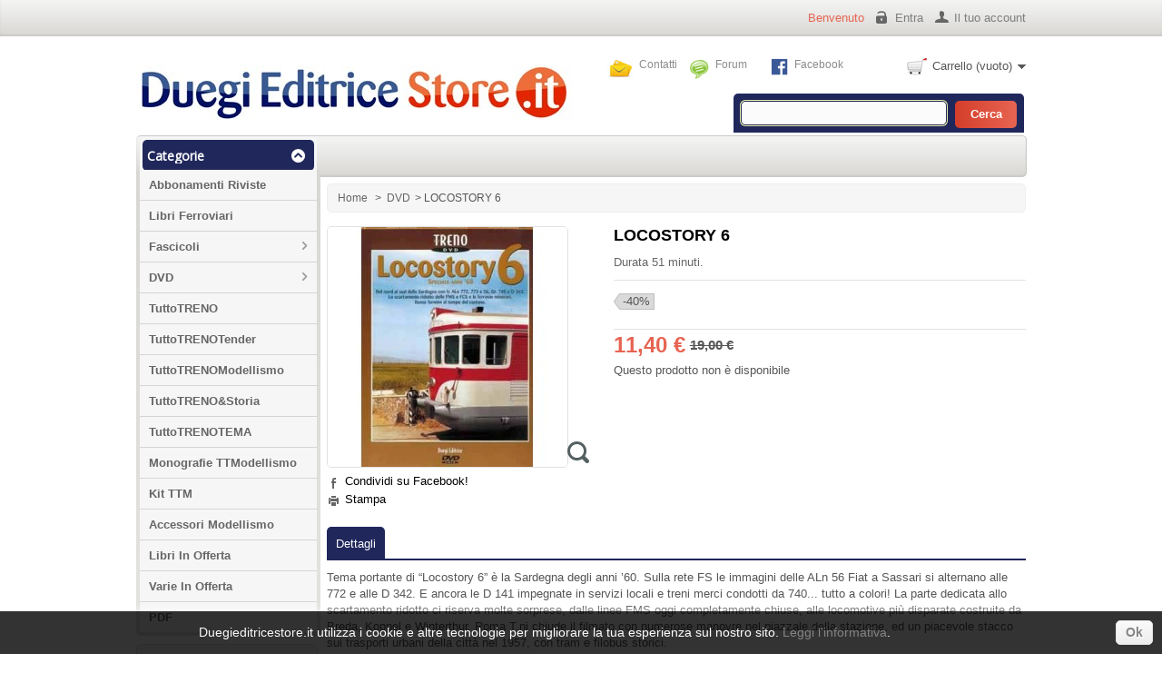

--- FILE ---
content_type: text/html; charset=utf-8
request_url: https://www.duegieditricestore.it/dvd/1171-locostory-6.html
body_size: 14430
content:
<!DOCTYPE html> <!--[if lt IE 7]><html class="no-js ie6" lang="it"> <![endif]--> <!--[if IE 7]><html class="no-js ie7" lang="it"> <![endif]--> <!--[if IE 8]><html class="no-js ie8" lang="it"> <![endif]--> <!--[if (gte IE 9)|!(IE)]><!--><html lang="it"><!--<![endif]--><head><title>LOCOSTORY 6 - DuegieditriceStore</title><meta name="description" content="Durata 51 minuti." /><meta http-equiv="Content-Type" content="application/xhtml+xml; charset=utf-8" /><meta http-equiv="content-language" content="it" /><meta name="HandheldFriendly" content="True"/><meta name="MobileOptimized" content="320"/><meta name="viewport" content="width=device-width, initial-scale=1, minimum-scale=1, maximum-scale=1" /><meta name="apple-mobile-web-app-status-bar-style" content="black-translucent"/><meta name="apple-mobile-web-app-capable" content="yes"/><meta name="robots" content="index,follow" /><link rel="icon" type="image/vnd.microsoft.icon" href="/img/favicon.ico?1719399094" /><link rel="shortcut icon" type="image/x-icon" href="/img/favicon.ico?1719399094" /><script type="text/javascript">/* <![CDATA[ */var baseDir='https://www.duegieditricestore.it/';var baseUri='https://www.duegieditricestore.it/';var static_token='2ae4b9ab21189f3c60202babb02e7e53';var token='2ae4b9ab21189f3c60202babb02e7e53';var priceDisplayPrecision=2;var priceDisplayMethod=0;var roundMode=2;/* ]]> */</script><link href="https://www.duegieditricestore.it/themes/PRS060144/cache/325dee6afafe45ad79040c3ab558bcc4_all.css" rel="stylesheet" type="text/css" media="all" /><link rel="stylesheet" type="text/css" href="https://www.duegieditricestore.it/themes/PRS060144/css/megnor/custom.css" /><link rel="stylesheet" type="text/css" href="https://www.duegieditricestore.it/themes/PRS060144/css/megnor/responsive.css" /><link href='//fonts.googleapis.com/css?family=Open+Sans' rel='stylesheet' type='text/css'/><link href='//fonts.googleapis.com/css?family=Oswald' rel='stylesheet' type='text/css'/> <!--[if lt IE 9]><script src="https://www.duegieditricestore.it/themes/PRS060144/js/megnor/html5.js" type="text/javascript">/* <![CDATA[ *//* ]]> */</script><![endif]--><script src="https://www.duegieditricestore.it/themes/PRS060144/cache/4c7e8b4af83796523d8776d712864e0f.js" type="text/javascript">/* <![CDATA[ *//* ]]> */</script><script type="text/javascript">/* <![CDATA[ */var favorite_products_url_add='http://www.duegieditricestore.it/module/favoriteproducts/actions?process=add';var favorite_products_url_remove='http://www.duegieditricestore.it/module/favoriteproducts/actions?process=remove';var favorite_products_id_product='1171';/* ]]> */</script><script type="text/javascript">/* <![CDATA[ */$(document).ready(function(){$('#payment_paypal_express_checkout').click(function(){$('#paypal_payment_form').submit();return false;});$('#paypal_payment_form').live('submit',function(){var nb=$('#quantity_wanted').val();var id=$('#idCombination').val();$('#paypal_payment_form input[name=quantity]').val(nb);$('#paypal_payment_form input[name=id_p_attr]').val(id);});function displayExpressCheckoutShortcut(){var id_product=$('input[name="id_product"]').val();var id_product_attribute=$('input[name="id_product_attribute"]').val();$.ajax({type:"GET",url:baseDir+'/modules/paypal/express_checkout/ajax.php',data:{get_qty:"1",id_product:id_product,id_product_attribute:id_product_attribute},cache:false,success:function(result){if(result=='1'){$('#container_express_checkout').slideDown();}else{$('#container_express_checkout').slideUp();}
return true;}});}$('select[name^="group_"]').change(function(){displayExpressCheckoutShortcut();});$('.color_pick').click(function(){displayExpressCheckoutShortcut();});var modulePath='modules/paypal';var subFolder='/integral_evolution';var baseDirPP=baseDir.replace('http','https');var fullPath=baseDirPP+modulePath+subFolder;var confirmTimer=false;if($('form[target="hss_iframe"]').length==0){if($('select[name^="group_"]').length>0)
displayExpressCheckoutShortcut();return false;}else{checkOrder();}function checkOrder(){if(confirmTimer==false)
confirmTimer=setInterval(getOrdersCount,1000);}});/* ]]> */</script><script type="text/javascript">/* <![CDATA[ */(function(i,s,o,g,r,a,m){i['GoogleAnalyticsObject']=r;i[r]=i[r]||function(){(i[r].q=i[r].q||[]).push(arguments)},i[r].l=1*new Date();a=s.createElement(o),m=s.getElementsByTagName(o)[0];a.async=1;a.src=g;m.parentNode.insertBefore(a,m)})(window,document,'script','//www.google-analytics.com/analytics.js','ga');ga('create','UA-52609166-1','auto');ga('send','pageview');/* ]]> */</script><link rel="alternate" type="application/rss+xml" title="LOCOSTORY 6 - DuegieditriceStore" href="http://www.duegieditricestore.it/modules/feeder/rss.php?id_category=30&amp;orderby=position&amp;orderway=asc" /><script type="text/javascript">/* <![CDATA[ */var checkCaptchaUrl="/modules/eicaptcha/eicaptcha-ajax.php";var RecaptachKey="6LeDM0wUAAAAAOyCmT6tyedrFRgYcVmatGyaYe_4";var RecaptchaTheme="light";/* ]]> */</script><script src="https://www.google.com/recaptcha/api.js?onload=onloadCallback&render=explicit&hl=it" async defer>/* <![CDATA[ *//* ]]> */</script><script src="/modules/eicaptcha//views/js/eicaptcha-modules.js" type="text/javascript">/* <![CDATA[ *//* ]]> */</script><script src="https://www.duegieditricestore.it/themes/PRS060144/js/megnor/megnor.min.js" type="text/javascript">/* <![CDATA[ *//* ]]> */</script><script src="https://www.duegieditricestore.it/themes/PRS060144/js/megnor/carousel.min.js" type="text/javascript">/* <![CDATA[ *//* ]]> */</script><script src="https://www.duegieditricestore.it/themes/PRS060144/js/megnor/jquery.cookie.min.js" type="text/javascript">/* <![CDATA[ *//* ]]> */</script><script src="https://www.duegieditricestore.it/themes/PRS060144/js/megnor/custom.js" type="text/javascript">/* <![CDATA[ *//* ]]> */</script><script src="https://www.duegieditricestore.it/themes/PRS060144/js/megnor/jquery.custom.min.js" type="text/javascript">/* <![CDATA[ *//* ]]> */</script><script src="https://www.duegieditricestore.it/themes/PRS060144/js/megnor/scrolltop.min.js" type="text/javascript">/* <![CDATA[ *//* ]]> */</script><script src="https://www.duegieditricestore.it/themes/PRS060144/js/megnor/jquery.formalize.min.js" type="text/javascript">/* <![CDATA[ *//* ]]> */</script><!--[if lt IE 9]><script src="https://www.duegieditricestore.it/themes/PRS060144/js/megnor/respond.min.js" type="text/javascript">/* <![CDATA[ *//* ]]> */</script><![endif]--><script>/* <![CDATA[ */var _paq=window._paq=window._paq||[];_paq.push(['trackPageView']);_paq.push(['enableLinkTracking']);(function(){var u="https://matomo.duegieditrice.it/";_paq.push(['setTrackerUrl',u+'matomo.php']);_paq.push(['setSiteId','8']);var d=document,g=d.createElement('script'),s=d.getElementsByTagName('script')[0];g.async=true;g.src=u+'matomo.js';s.parentNode.insertBefore(g,s);})();/* ]]> */</script></head><body class="  " id="product"><div class="clearfix" id="page"><div class="header_top"></div> <header class="alpha omega" id="header"><div class="header_container"><div class="tmcmscontent clear" id="tmcmscontent"><div class="dynamic-content"><ul><li><a href="/contattaci"><img style="float: left;" src="https://www.duegieditricestore.it/img/cms/ico-contatti.gif" alt="" width="29" height="23" />&nbsp; Contatti</a></li><li><a href="http://www.forum-duegieditrice.com/index.php"><img style="float: left;" src="https://www.duegieditricestore.it/img/cms/ico-forum.gif" alt="" width="23" height="23" />&nbsp; Forum</a></li><li><a href="https://www.facebook.com/duegieditrice" target="_blank"><img style="float: left;" src="https://www.duegieditricestore.it/img/cms/ico-facebook.gif" alt="" width="20" height="20" />&nbsp; Facebook</a></li></ul></div></div><div id="header_left"> <a href="http://www.duegieditricestore.it/" id="header_logo" title="DuegieditriceStore"> <img class="logo" src="https://www.duegieditricestore.it/img/logo.jpg?1719399094" alt="DuegieditriceStore" width="480" height="60"  /> </a></div><div class="grid_9 omega" id="header_right"><ul id="header_links"><li id="header_link_contact"><a href="https://www.duegieditricestore.it/contattaci" title="Contattaci">Contattaci</a></li><li id="header_link_sitemap"><a href="https://www.duegieditricestore.it/sitemap" title="Mappa del sito">Mappa del sito</a></li><li id="header_link_bookmark"><script type="text/javascript">/* <![CDATA[ */writeBookmarkLink('https://www.duegieditricestore.it/44-libri-ferroviari?amp%[base64]?p=4&amp;p=7','Libri Ferroviari (7) - DuegieditriceStore','segnalibro');/* ]]> */</script></li></ul><div class="tm_permalinkmenu"><div class="tm_permenu_inner"><div class="headertoggle_img">&nbsp;</div></div><ul class="header_links"><li class="header_link_contact"><a href="https://www.duegieditricestore.it/contattaci" title="Contattaci">Contattaci</a></li><li class="header_link_sitemap"><a href="https://www.duegieditricestore.it/sitemap" title="Mappa del sito">Mappa del sito</a></li><li class="header_link_bookmark"><script type="text/javascript">/* <![CDATA[ */writeBookmarkLink('https://www.duegieditricestore.it/44-libri-ferroviari?amp%[base64]?p=4&amp;p=7','Libri Ferroviari (7) - DuegieditriceStore','segnalibro');/* ]]> */</script></li></ul></div><script type="text/javascript">/* <![CDATA[ */$(document).ready(function(){$(".tm_permenu_inner").click(function(){$(".header_links").toggle('slow');});});/* ]]> */</script><div id="search_block_top"><form action="https://www.duegieditricestore.it/cerca" id="searchbox" method="get"><p> <label for="search_query_top"></label> <input type="hidden" name="controller" value="search" /> <input type="hidden" name="orderby" value="position" /> <input type="hidden" name="orderway" value="desc" /> <input class="search_query" type="text" id="search_query_top" name="search_query" value="" /> <input type="submit" name="submit_search" value="Cerca" class="button" /></p></form></div><script type="text/javascript">/* <![CDATA[ */$('document').ready(function(){$("#search_query_top").autocomplete('https://www.duegieditricestore.it/cerca',{minChars:3,max:10,width:500,selectFirst:false,scroll:false,dataType:"json",formatItem:function(data,i,max,value,term){return value;},parse:function(data){var mytab=new Array();for(var i=0;i<data.length;i++)
mytab[mytab.length]={data:data[i],value:data[i].cname+' > '+data[i].pname};return mytab;},extraParams:{ajaxSearch:1,id_lang:1}}).result(function(event,data,formatted){$('#search_query_top').val(data.pname);document.location.href=data.product_link;})});/* ]]> */</script><div class="block_userinfo"><div id="header_user"><div class="shopping_cart_header"><ul id="header_nav"><li id="shopping_cart"><div class="ajax_cart_a">Carrello <span class="ajax_cart_quantity hidden">0</span> <span class="ajax_cart_product_txt hidden">Prodotto</span> <span class="ajax_cart_product_txt_s hidden">Prodotti</span> <span class="ajax_cart_total hidden"> </span> <span class="ajax_cart_no_product">(vuoto)</span></div></li></ul></div></div><div class="welcome_link"><p id="header_user_info"> Benvenuto <a class="login" href="https://www.duegieditricestore.it/il-mio-account" rel="nofollow" title="Entra nel tuo account">Entra</a> <a class="your_account" href="https://www.duegieditricestore.it/il-mio-account" rel="nofollow" title="Vedi il mio account">Il tuo account</a></p></div></div><script type="text/javascript">/* <![CDATA[ */$(document).ready(function(){$("#header_nav").click(function(){$('#shopping_cart').toggleClass('cart_active');});});/* ]]> */</script></div><div class="sf_contener nav-container clearfix"><ul class="sf-menu clearfix" id="main_menu"><li ><a href="https://www.duegieditricestore.it/">Homepage</a><ul><li ><a href="https://www.duegieditricestore.it/30-dvd">DVD</a><ul><li ><a href="https://www.duegieditricestore.it/58-collana-locomotive-e-linee-ferroviarie">Collana Locomotive e Linee Ferroviarie</a></li><li ><a href="https://www.duegieditricestore.it/56-collana-locostory">Collana Locostory</a></li></ul></li><li ><a href="https://www.duegieditricestore.it/39-tuttotrenostoria">tuttoTRENO&Storia</a></li><li ><a href="https://www.duegieditricestore.it/41-tuttotreno">tuttoTRENO</a></li><li ><a href="https://www.duegieditricestore.it/42-abbonamenti-riviste">Abbonamenti riviste</a></li><li ><a href="https://www.duegieditricestore.it/43-pdf">PDF</a></li><li ><a href="https://www.duegieditricestore.it/44-libri-ferroviari">Libri Ferroviari</a></li><li ><a href="https://www.duegieditricestore.it/45-tuttotrenomodellismo">tuttoTRENOModellismo</a></li><li ><a href="https://www.duegieditricestore.it/46-tuttotrenotema">tuttoTRENOTEMA</a></li><li ><a href="https://www.duegieditricestore.it/47-monografie-ttmodellismo">Monografie TTModellismo</a></li><li ><a href="https://www.duegieditricestore.it/50-kit-ttm">Kit TTM</a></li><li ><a href="https://www.duegieditricestore.it/51-accessori-modellismo">Accessori Modellismo</a></li><li ><a href="https://www.duegieditricestore.it/52-libri-in-offerta">Libri in Offerta</a></li><li ><a href="https://www.duegieditricestore.it/53-varie-in-offerta">Varie in Offerta</a></li><li ><a href="https://www.duegieditricestore.it/68-fascicoli">Fascicoli</a><ul><li ><a href="https://www.duegieditricestore.it/76-carri-fs-1905-1960">Carri FS 1905-1960</a></li><li ><a href="https://www.duegieditricestore.it/77-carrozze-fs">Carrozze FS</a></li><li ><a href="https://www.duegieditricestore.it/78-locomotive-elettriche-fs">Locomotive elettriche FS</a></li><li ><a href="https://www.duegieditricestore.it/79-automotrici-fs">Automotrici FS</a></li><li ><a href="https://www.duegieditricestore.it/80-binari-senza-tempo">Binari Senza Tempo</a></li><li ><a href="https://www.duegieditricestore.it/81-ferrovie-italiane-degli-anni-80-90">Ferrovie Italiane degli anni '80/'90</a></li><li ><a href="https://www.duegieditricestore.it/82-ttm-collezione">TTM Collezione</a></li><li ><a href="https://www.duegieditricestore.it/83-locomotive-a-vapore-fs">Locomotive a vapore FS</a></li><li ><a href="https://www.duegieditricestore.it/84-locomotive-trifase-fs">Locomotive Trifase FS</a></li><li ><a href="https://www.duegieditricestore.it/85-ttm-extra">TTM Extra</a></li><li ><a href="https://www.duegieditricestore.it/88-automotrici-elettriche">Automotrici elettriche</a></li></ul></li><li ><a href="https://www.duegieditricestore.it/72-abbonamenti-personale-fs">Abbonamenti personale FS</a></li><li ><a href="https://www.duegieditricestore.it/73-abbonamenti-lettori-lafreccia">Abbonamenti lettori LAFRECCIA</a></li><li ><a href="https://www.duegieditricestore.it/74-abbonamenti-lettori-kuriuland">Abbonamenti lettori KuriUland</a></li><li ><a href="https://www.duegieditricestore.it/75-tuttotrenotender">tuttoTRENOTender</a></li><li ><a href="https://www.duegieditricestore.it/86-offerte-natalizie">OFFERTE NATALIZIE</a></li><li ><a href="https://www.duegieditricestore.it/87-convenzione-soci-dlf">Convenzione soci DLF</a></li></ul></li></ul></div><div class="sf-right">&nbsp;</div><script type="text/javascript">/* <![CDATA[ */$(document).ready(function(){$(".primary-nav").css("display","none");$(".nav-button").click(function(){$(".primary-nav").slideToggle(800);});});/* ]]> */</script><div class="nav-container-mobile"><div class="nav-button main-but"><div class="tm_mobilemenu_text">Menu</div><div class="tm_mobilemenu_img">&nbsp;</div></div><ul class="primary-nav tree dhtml" id="main_menu_mobile"><li ><a href="https://www.duegieditricestore.it/">Homepage</a><ul><li ><a href="https://www.duegieditricestore.it/30-dvd">DVD</a><ul><li ><a href="https://www.duegieditricestore.it/58-collana-locomotive-e-linee-ferroviarie">Collana Locomotive e Linee Ferroviarie</a></li><li ><a href="https://www.duegieditricestore.it/56-collana-locostory">Collana Locostory</a></li></ul></li><li ><a href="https://www.duegieditricestore.it/39-tuttotrenostoria">tuttoTRENO&Storia</a></li><li ><a href="https://www.duegieditricestore.it/41-tuttotreno">tuttoTRENO</a></li><li ><a href="https://www.duegieditricestore.it/42-abbonamenti-riviste">Abbonamenti riviste</a></li><li ><a href="https://www.duegieditricestore.it/43-pdf">PDF</a></li><li ><a href="https://www.duegieditricestore.it/44-libri-ferroviari">Libri Ferroviari</a></li><li ><a href="https://www.duegieditricestore.it/45-tuttotrenomodellismo">tuttoTRENOModellismo</a></li><li ><a href="https://www.duegieditricestore.it/46-tuttotrenotema">tuttoTRENOTEMA</a></li><li ><a href="https://www.duegieditricestore.it/47-monografie-ttmodellismo">Monografie TTModellismo</a></li><li ><a href="https://www.duegieditricestore.it/50-kit-ttm">Kit TTM</a></li><li ><a href="https://www.duegieditricestore.it/51-accessori-modellismo">Accessori Modellismo</a></li><li ><a href="https://www.duegieditricestore.it/52-libri-in-offerta">Libri in Offerta</a></li><li ><a href="https://www.duegieditricestore.it/53-varie-in-offerta">Varie in Offerta</a></li><li ><a href="https://www.duegieditricestore.it/68-fascicoli">Fascicoli</a><ul><li ><a href="https://www.duegieditricestore.it/76-carri-fs-1905-1960">Carri FS 1905-1960</a></li><li ><a href="https://www.duegieditricestore.it/77-carrozze-fs">Carrozze FS</a></li><li ><a href="https://www.duegieditricestore.it/78-locomotive-elettriche-fs">Locomotive elettriche FS</a></li><li ><a href="https://www.duegieditricestore.it/79-automotrici-fs">Automotrici FS</a></li><li ><a href="https://www.duegieditricestore.it/80-binari-senza-tempo">Binari Senza Tempo</a></li><li ><a href="https://www.duegieditricestore.it/81-ferrovie-italiane-degli-anni-80-90">Ferrovie Italiane degli anni '80/'90</a></li><li ><a href="https://www.duegieditricestore.it/82-ttm-collezione">TTM Collezione</a></li><li ><a href="https://www.duegieditricestore.it/83-locomotive-a-vapore-fs">Locomotive a vapore FS</a></li><li ><a href="https://www.duegieditricestore.it/84-locomotive-trifase-fs">Locomotive Trifase FS</a></li><li ><a href="https://www.duegieditricestore.it/85-ttm-extra">TTM Extra</a></li><li ><a href="https://www.duegieditricestore.it/88-automotrici-elettriche">Automotrici elettriche</a></li></ul></li><li ><a href="https://www.duegieditricestore.it/72-abbonamenti-personale-fs">Abbonamenti personale FS</a></li><li ><a href="https://www.duegieditricestore.it/73-abbonamenti-lettori-lafreccia">Abbonamenti lettori LAFRECCIA</a></li><li ><a href="https://www.duegieditricestore.it/74-abbonamenti-lettori-kuriuland">Abbonamenti lettori KuriUland</a></li><li ><a href="https://www.duegieditricestore.it/75-tuttotrenotender">tuttoTRENOTender</a></li><li ><a href="https://www.duegieditricestore.it/86-offerte-natalizie">OFFERTE NATALIZIE</a></li><li ><a href="https://www.duegieditricestore.it/87-convenzione-soci-dlf">Convenzione soci DLF</a></li></ul></li></ul></div><script type="text/javascript">/* <![CDATA[ */var CUSTOMIZE_TEXTFIELD=1;var img_dir='https://www.duegieditricestore.it/themes/PRS060144/img/';/* ]]> */</script><script type="text/javascript">/* <![CDATA[ */var customizationIdMessage='Personalizzazione n.';var removingLinkText='Rimuovi questo prodotto dal mio carrello.';var freeShippingTranslation='Spedizione gratuita!';var freeProductTranslation='Gratis!';var delete_txt='Elimina';var generated_date=1768420198;/* ]]> */</script><div class="block exclusive" id="cart_block"><h4 class="title_block"> <a href="https://www.duegieditricestore.it/ordine" rel="nofollow" title="Vedi il mio carrello">Carrello</a> <span class="hidden" id="block_cart_expand">&nbsp;</span> <span id="block_cart_collapse">&nbsp;</span></h4><div class="block_content"><div class="collapsed" id="cart_block_summary"> <span class="ajax_cart_quantity" style="display:none;">0</span> <span class="ajax_cart_product_txt_s" style="display:none">Prodotti</span> <span class="ajax_cart_product_txt">Prodotto</span> <span class="ajax_cart_total" style="display:none"> </span> <span class="ajax_cart_no_product">(vuoto)</span></div><div class="expanded" id="cart_block_list"><p id="cart_block_no_products">Nessun prodotto</p><p id="cart-prices"> <span class="price ajax_cart_shipping_cost" id="cart_block_shipping_cost">0,00 €</span> <span>Spedizione</span> <br/> <span class="price ajax_block_cart_total" id="cart_block_total">0,00 €</span> <span>Totale</span></p><p id="cart-buttons"> <a class="button_small" href="https://www.duegieditricestore.it/ordine" rel="nofollow" title="Vedi il mio carrello">Carrello</a> <a class="exclusive" href="https://www.duegieditricestore.it/ordine" id="button_order_cart" rel="nofollow" title="Check out"><span></span>Check out</a></p></div></div></div></div><div class="sf-contener clearfix"><div class="menu_inner"><div class="cate_inner"><p class="title_block" id="left_categorytitle"> <span class="cat_title">Categorie</span> <span class="cate_bullet">&nbsp;</span></p></div><ul class="sf-menu clearfix" id="main_menu"><li ><a class="cat_ID" href="https://www.duegieditricestore.it/42-abbonamenti-riviste" id="42">Abbonamenti riviste</a></li><li ><a class="cat_ID" href="https://www.duegieditricestore.it/44-libri-ferroviari" id="44">Libri Ferroviari</a></li><li ><a class="cat_ID" href="https://www.duegieditricestore.it/68-fascicoli" id="68">Fascicoli</a><div class="menuWrapper2" id="cat_68"><ul id="subcat_2"><li ><a class="cat_ID" href="https://www.duegieditricestore.it/76-carri-fs-1905-1960" id="76">Carri FS 1905-1960</a></li><li ><a class="cat_ID" href="https://www.duegieditricestore.it/77-carrozze-fs" id="77">Carrozze FS</a></li><li ><a class="cat_ID" href="https://www.duegieditricestore.it/78-locomotive-elettriche-fs" id="78">Locomotive elettriche FS</a></li><li ><a class="cat_ID" href="https://www.duegieditricestore.it/79-automotrici-fs" id="79">Automotrici FS</a></li><li ><a class="cat_ID" href="https://www.duegieditricestore.it/80-binari-senza-tempo" id="80">Binari Senza Tempo</a></li><li ><a class="cat_ID" href="https://www.duegieditricestore.it/81-ferrovie-italiane-degli-anni-80-90" id="81">Ferrovie Italiane degli anni '80/'90</a></li><li ><a class="cat_ID" href="https://www.duegieditricestore.it/82-ttm-collezione" id="82">TTM Collezione</a></li><li ><a class="cat_ID" href="https://www.duegieditricestore.it/83-locomotive-a-vapore-fs" id="83">Locomotive a vapore FS</a></li><li ><a class="cat_ID" href="https://www.duegieditricestore.it/84-locomotive-trifase-fs" id="84">Locomotive Trifase FS</a></li><li ><a class="cat_ID" href="https://www.duegieditricestore.it/85-ttm-extra" id="85">TTM Extra</a></li><li ><a class="cat_ID" href="https://www.duegieditricestore.it/88-automotrici-elettriche" id="88">Automotrici elettriche</a></li></ul></div></li><li ><a class="cat_ID" href="https://www.duegieditricestore.it/30-dvd" id="30">DVD</a><div class="menuWrapper2" id="cat_30"><ul id="subcat_2"><li ><a class="cat_ID" href="https://www.duegieditricestore.it/58-collana-locomotive-e-linee-ferroviarie" id="58">Collana Locomotive e Linee Ferroviarie</a></li><li ><a class="cat_ID" href="https://www.duegieditricestore.it/56-collana-locostory" id="56">Collana Locostory</a></li></ul></div></li><li ><a class="cat_ID" href="https://www.duegieditricestore.it/41-tuttotreno" id="41">tuttoTRENO</a></li><li ><a class="cat_ID" href="https://www.duegieditricestore.it/75-tuttotrenotender" id="75">tuttoTRENOTender</a></li><li ><a class="cat_ID" href="https://www.duegieditricestore.it/45-tuttotrenomodellismo" id="45">tuttoTRENOModellismo</a></li><li ><a class="cat_ID" href="https://www.duegieditricestore.it/39-tuttotrenostoria" id="39">tuttoTRENO&Storia</a></li><li ><a class="cat_ID" href="https://www.duegieditricestore.it/46-tuttotrenotema" id="46">tuttoTRENOTEMA</a></li><li ><a class="cat_ID" href="https://www.duegieditricestore.it/47-monografie-ttmodellismo" id="47">Monografie TTModellismo</a></li><li ><a class="cat_ID" href="https://www.duegieditricestore.it/50-kit-ttm" id="50">Kit TTM</a></li><li ><a class="cat_ID" href="https://www.duegieditricestore.it/51-accessori-modellismo" id="51">Accessori Modellismo</a></li><li ><a class="cat_ID" href="https://www.duegieditricestore.it/52-libri-in-offerta" id="52">Libri in Offerta</a></li><li ><a class="cat_ID" href="https://www.duegieditricestore.it/53-varie-in-offerta" id="53">Varie in Offerta</a></li><li ><a class="cat_ID" href="https://www.duegieditricestore.it/43-pdf" id="43">PDF</a></li></ul></div></div></div></div> </header><div class="alpha omega clearfix" id="columns"><div class="columns_inner"><div class=" grid_5" id="center_column"> <section id="center_column_inner" role="main"><script type="text/javascript">/* <![CDATA[ */var currencySign='€';var currencyRate='1';var currencyFormat='2';var currencyBlank='1';var taxRate=0;var jqZoomEnabled=false;var oosHookJsCodeFunctions=new Array();var id_product='1171';var productHasAttributes=false;var quantitiesDisplayAllowed=false;var quantityAvailable=0;var allowBuyWhenOutOfStock=true;var availableNowValue='';var availableLaterValue='';var productPriceTaxExcluded=19-0.000000;var productBasePriceTaxExcluded=19.000000-0.000000;var reduction_percent=40;var reduction_price=0;var specific_price=-1.000000;var product_specific_price=new Array();product_specific_price['id_specific_price']='57759';product_specific_price['id_specific_price_rule']='4';product_specific_price['id_cart']='0';product_specific_price['id_product']='1171';product_specific_price['id_shop']='1';product_specific_price['id_shop_group']='0';product_specific_price['id_currency']='0';product_specific_price['id_country']='0';product_specific_price['id_group']='0';product_specific_price['id_customer']='0';product_specific_price['id_product_attribute']='0';product_specific_price['price']='-1.000000';product_specific_price['from_quantity']='1';product_specific_price['reduction']='0.400000';product_specific_price['reduction_type']='percentage';product_specific_price['from']='0000-00-00 00:00:00';product_specific_price['to']='0000-00-00 00:00:00';product_specific_price['score']='48';var specific_currency=false;var group_reduction='1';var default_eco_tax=0.000000;var ecotaxTax_rate=0;var currentDate='2026-01-14 20:49:58';var maxQuantityToAllowDisplayOfLastQuantityMessage=0;var noTaxForThisProduct=true;var displayPrice=0;var productReference='';var productAvailableForOrder='0';var productShowPrice='1';var productUnitPriceRatio='0.000000';var idDefaultImage=528;var stock_management=0;var productPriceWithoutReduction='19';var productPrice='11.4';var img_ps_dir='https://www.duegieditricestore.it/img/';var customizationFields=new Array();customizationFields[0]=new Array();customizationFields[0][0]='img0';customizationFields[0][1]=0;var img_prod_dir='https://www.duegieditricestore.it/img/p/';var combinationImages=new Array();combinationImages[0]=new Array();combinationImages[0][0]=528;var doesntExist='Il prodotto non esiste in questo modello. Scegline un altro.';var doesntExistNoMore='Questo prodotto non è disponibile';var doesntExistNoMoreBut='con questi attributi, ma è disponibile con altri.';var uploading_in_progress='Caricamento in corso, attendere prego ...';var fieldRequired='Si prega di compilare tutti i campi obbligatori, quindi salvare la personalizzazione.';var attributesCombinations=new Array();/* ]]> */</script><div class="breadcrumb" xmlns:v="http://rdf.data-vocabulary.org/#" id="brd-crumbs"> <a href="http://www.duegieditricestore.it/" property="v:title" rel="v:url" title="Torna alla Home"> Home </a> <span class="navigation-pipe">&gt;</span> <a href="https://www.duegieditricestore.it/30-dvd" title="DVD">DVD</a><span class="navigation-pipe">></span>LOCOSTORY 6</div><div class="clearfix" id="primary_block"><div id="pb-right-column"><div id="image-block"> <span id="view_full_size"> <img src="https://www.duegieditricestore.it/528-large_default/locostory-6.jpg" title="LOCOSTORY 6" alt="LOCOSTORY 6" id="bigpic" width="264" height="264"/> <span class="span_link">Vedi a schermo intero</span> </span></div><div class="clearfix hidden" id="views_block"><div id="thumbs_list"><ul id="thumbs_list_frame"><li id="thumbnail_528"> <a class="thickbox shown" href="https://www.duegieditricestore.it/528-thickbox_default/locostory-6.jpg" rel="other-views" title="LOCOSTORY 6"> <img id="thumb_528" src="https://www.duegieditricestore.it/528-medium_default/locostory-6.jpg" alt="LOCOSTORY 6" title="LOCOSTORY 6" height="58" width="58" /> </a></li></ul></div></div><ul id="usefull_link_block"><li id="left_share_fb"> <a class="js-new-window" href="http://www.facebook.com/sharer.php?u=https%3A%2F%2Fwww.duegieditricestore.it%2Fdvd%2F1171-locostory-6.html&amp;t=LOCOSTORY+6">Condividi su Facebook!</a></li><li id="favoriteproducts_block_extra_added"> Rimuovi questo prodotto dai miei preferiti</li><li id="favoriteproducts_block_extra_removed"> Aggiungi questo prodotto ai miei preferiti.</li><li class="print"><a href="javascript:print();">Stampa</a></li></ul></div><div id="pb-left-column"><h1>LOCOSTORY 6</h1><div id="short_description_block"><div class="rte align_justify" id="short_description_content"><p>Durata 51 minuti.</p></div><p class="buttons_bottom_block"><a class="button" href="javascript:{}">Maggiori dettagli</a></p></div><form action="https://www.duegieditricestore.it/carrello" id="buy_block" method="post"><p class="hidden"> <input type="hidden" name="token" value="2ae4b9ab21189f3c60202babb02e7e53" /> <input type="hidden" name="id_product" value="1171" id="product_page_product_id" /> <input type="hidden" name="add" value="1" /> <input type="hidden" name="id_product_attribute" id="idCombination" value="" /></p><div class="product_attributes"><p id="product_reference" style="display: none;"> <label>Riferimento: </label> <span class="editable"></span></p><p id="availability_statut" style="display: none;"> <span id="availability_label">Disponibilit&agrave;:</span> <span class="warning_inline" id="availability_value"></span></p><p id="availability_date" style="display: none;"> <span id="availability_date_label">Disponibile dal:</span> <span id="availability_date_value"></span></p><div id="oosHook"></div><p class="warning_inline" id="last_quantities" style="display: none">Attenzione: Ultimi articoli in magazzino!</p></div><div class="content_prices clearfix"><div class="offers_box"> <span class="discount"><span class="on_sale_inner">Prezzo scontato!</span></span><p id="reduction_percent"><span id="reduction_percent_display">-40%</span></p><p id="reduction_amount" style="display:none"> <span id="reduction_amount_display"> </span></p></div><div class="price"><p class="our_price_display"> <span id="our_price_display">11,40 €</span></p><p id="old_price"> <span id="old_price_display">19,00 €</span></p></div><div class="bottom_content"><p id="quantity_wanted_p" style="display: none;"> <label>Quantit&agrave;:</label> <input type="text" name="qty" id="quantity_wanted" class="text" value="1" size="2" maxlength="3"  /></p><p class="buttons_bottom_block" id="add_to_cart" style="display:none"> <span></span> <input type="submit" name="Submit" value="Aggiungi al carrello" class="exclusive" /></p><p id="availability_statut2"> <span class="warning_inline" id="availability_value2">Questo prodotto non &egrave; disponibile</span></p></div><div class="clear"></div><p id="minimal_quantity_wanted_p" style="display: none;"> Questo prodotto non &egrave; venduto singolarmente, devi selezionare almeno <b id="minimal_quantity_label">1</b> pezzi per questo prodotto.</p><div class="clear"></div></div></form></div></div><div class="clear" id="more_info_block"><ul class="idTabs idTabsShort clearfix" id="more_info_tabs"><li><a href="#idTab1" id="more_info_tab_more_info">Dettagli</a></li></ul><div class="sheets align_justify" id="more_info_sheets"><div class="rte" id="idTab1"><p>Tema portante di “Locostory 6” è la Sardegna degli anni ’60. Sulla rete FS le immagini delle ALn 56 Fiat a Sassari si alternano alle 772 e alle D 342. E ancora le D 141 impegnate in servizi locali e treni merci condotti da 740... tutto a colori! La parte dedicata allo scartamento ridotto ci riserva molte sorprese, dalle linee FMS oggi completamente chiuse, alle locomotive più disparate costruite da Breda, Koppel e Winterthur. Roma T.ni chiude il filmato con numerose manovre nel piazzale della stazione, ed un piacevole stacco sui trasporti urbani della città nel 1957, con tram e filobus storici.&nbsp;</p></div></div></div><div class="clearfix blockproductscategory block products_block"><p class="productscategory_h2 title_block">30 altri prodotti della stessa categoria:</p><div id="productscategory_productblock"><div id="productscategory_productlist"><div class="customNavigation"> <a class="btn prev">&nbsp;</a> <a class="btn next">&nbsp;</a></div><ul class="product-carousel clearfix" id="productscategory-carousel"><li class="slider-item"><div class="product-block"><div class="product-inner"> <a class="lnk_img" href="https://www.duegieditricestore.it/dvd/2448-treni-nel-nordest-filmati-negli-anni-1970-1980.html" title="DVD Treni nel Nordest - Filmati negli anni 1970-1980"><img src="https://www.duegieditricestore.it/1832-home_default/treni-nel-nordest-filmati-negli-anni-1970-1980.jpg" alt="DVD Treni nel Nordest - Filmati negli anni 1970-1980" /> </a><p class="product_name"> <a href="https://www.duegieditricestore.it/dvd/2448-treni-nel-nordest-filmati-negli-anni-1970-1980.html" title="DVD Treni nel Nordest - Filmati negli anni 1970-1980">DVD Treni...</a></p><p class="price_display"> <span class="price">44,00 €</span></p></div></div></li><li class="slider-item"><div class="product-block"><div class="product-inner"> <a class="lnk_img" href="https://www.duegieditricestore.it/dvd/2323-linee-di-montagna-a-vapore-filmati-negli-anni-1970-78.html" title="DVD Linee di montagna a Vapore-Filmati negli anni 1970-78"><img src="https://www.duegieditricestore.it/2030-home_default/linee-di-montagna-a-vapore-filmati-negli-anni-1970-78.jpg" alt="DVD Linee di montagna a Vapore-Filmati negli anni 1970-78" /> </a><p class="product_name"> <a href="https://www.duegieditricestore.it/dvd/2323-linee-di-montagna-a-vapore-filmati-negli-anni-1970-78.html" title="DVD Linee di montagna a Vapore-Filmati negli anni 1970-78">DVD Linee...</a></p><p class="price_display"> <span class="price">44,00 €</span></p></div></div></li><li class="slider-item"><div class="product-block"><div class="product-inner"> <a class="lnk_img" href="https://www.duegieditricestore.it/dvd/1142-tuttotreno-in-tv-n-5.html" title="DVD TuttoTRENO in TV N. 5"><img src="https://www.duegieditricestore.it/557-home_default/tuttotreno-in-tv-n-5.jpg" alt="DVD TuttoTRENO in TV N. 5" /> </a><p class="product_name"> <a href="https://www.duegieditricestore.it/dvd/1142-tuttotreno-in-tv-n-5.html" title="DVD TuttoTRENO in TV N. 5">DVD...</a></p><p class="price_display"> <span class="price">10,00 €</span></p></div></div></li><li class="slider-item"><div class="product-block"><div class="product-inner"> <a class="lnk_img" href="https://www.duegieditricestore.it/dvd/1152-e-646-645-le-classiche-articolate.html" title="DVD E 646/645 Le classiche articolate "><img src="https://www.duegieditricestore.it/547-home_default/e-646-645-le-classiche-articolate.jpg" alt="DVD E 646/645 Le classiche articolate " /> </a><p class="product_name"> <a href="https://www.duegieditricestore.it/dvd/1152-e-646-645-le-classiche-articolate.html" title="DVD E 646/645 Le classiche articolate ">DVD E...</a></p><p class="price_display"> <span class="price">12,00 €</span></p></div></div></li><li class="slider-item"><div class="product-block"><div class="product-inner"> <a class="lnk_img" href="https://www.duegieditricestore.it/dvd/1153-e-444-tartaruga-le-locomotive-da-200-km-h.html" title="DVD E 444 Tartaruga Le locomotive da 200 km/h "><img src="https://www.duegieditricestore.it/546-home_default/e-444-tartaruga-le-locomotive-da-200-km-h.jpg" alt="DVD E 444 Tartaruga Le locomotive da 200 km/h " /> </a><p class="product_name"> <a href="https://www.duegieditricestore.it/dvd/1153-e-444-tartaruga-le-locomotive-da-200-km-h.html" title="DVD E 444 Tartaruga Le locomotive da 200 km/h ">DVD E 444...</a></p><p class="price_display"> <span class="price">12,60 €</span></p></div></div></li><li class="slider-item"><div class="product-block"><div class="product-inner"> <a class="lnk_img" href="https://www.duegieditricestore.it/dvd/1154-e-636-le-locomotive-di-successo.html" title="DVD E 636 Le locomotive di successo"><img src="https://www.duegieditricestore.it/545-home_default/e-636-le-locomotive-di-successo.jpg" alt="DVD E 636 Le locomotive di successo" /> </a><p class="product_name"> <a href="https://www.duegieditricestore.it/dvd/1154-e-636-le-locomotive-di-successo.html" title="DVD E 636 Le locomotive di successo">DVD E 636...</a></p><p class="price_display"> <span class="price">12,00 €</span></p></div></div></li><li class="slider-item"><div class="product-block"><div class="product-inner"> <a class="lnk_img" href="https://www.duegieditricestore.it/dvd/1155-in-val-pusteria-con-la-tuttofare-e-626.html" title="DVD In Val Pusteria con la TUTTOFARE E 626"><img src="https://www.duegieditricestore.it/544-home_default/in-val-pusteria-con-la-tuttofare-e-626.jpg" alt="DVD In Val Pusteria con la TUTTOFARE E 626" /> </a><p class="product_name"> <a href="https://www.duegieditricestore.it/dvd/1155-in-val-pusteria-con-la-tuttofare-e-626.html" title="DVD In Val Pusteria con la TUTTOFARE E 626">DVD In Val...</a></p><p class="price_display"> <span class="price">11,00 €</span></p></div></div></li><li class="slider-item"><div class="product-block"><div class="product-inner"> <a class="lnk_img" href="https://www.duegieditricestore.it/dvd/1158-il-trenino-verde-della-sardegna.html" title="DVD Il Trenino Verde della Sardegna"><img src="https://www.duegieditricestore.it/542-home_default/il-trenino-verde-della-sardegna.jpg" alt="DVD Il Trenino Verde della Sardegna" /> </a><p class="product_name"> <a href="https://www.duegieditricestore.it/dvd/1158-il-trenino-verde-della-sardegna.html" title="DVD Il Trenino Verde della Sardegna">DVD Il...</a></p><p class="price_display"> <span class="price">10,00 €</span></p></div></div></li><li class="slider-item"><div class="product-block"><div class="product-inner"> <a class="lnk_img" href="https://www.duegieditricestore.it/dvd/1160-locomotive-tedesche.html" title="DVD Locomotive Tedesche"><img src="https://www.duegieditricestore.it/539-home_default/locomotive-tedesche.jpg" alt="DVD Locomotive Tedesche" /> </a><p class="product_name"> <a href="https://www.duegieditricestore.it/dvd/1160-locomotive-tedesche.html" title="DVD Locomotive Tedesche">DVD...</a></p><p class="price_display"> <span class="price">11,00 €</span></p></div></div></li><li class="slider-item"><div class="product-block"><div class="product-inner"> <a class="lnk_img" href="https://www.duegieditricestore.it/dvd/1145-le-regine-del-vapore.html" title="DVD Le Regine del Vapore"><img src="https://www.duegieditricestore.it/554-home_default/le-regine-del-vapore.jpg" alt="DVD Le Regine del Vapore" /> </a><p class="product_name"> <a href="https://www.duegieditricestore.it/dvd/1145-le-regine-del-vapore.html" title="DVD Le Regine del Vapore">DVD Le...</a></p><p class="price_display"> <span class="price">12,00 €</span></p></div></div></li><li class="slider-item"><div class="product-block"><div class="product-inner"> <a class="lnk_img" href="https://www.duegieditricestore.it/dvd/1161-viaggio-lungo-la-linea-del-brennero.html" title="DVD Viaggio lungo la linea del Brennero"><img src="https://www.duegieditricestore.it/538-home_default/viaggio-lungo-la-linea-del-brennero.jpg" alt="DVD Viaggio lungo la linea del Brennero" /> </a><p class="product_name"> <a href="https://www.duegieditricestore.it/dvd/1161-viaggio-lungo-la-linea-del-brennero.html" title="DVD Viaggio lungo la linea del Brennero">DVD Viaggio...</a></p><p class="price_display"> <span class="price">11,00 €</span></p></div></div></li><li class="slider-item"><div class="product-block"><div class="product-inner"> <a class="lnk_img" href="https://www.duegieditricestore.it/dvd/1144-dalla-741-in-garfagnana-alla-e-444-a-milano-smistamento.html" title="DVD Dalla 741 in Garfagnana alla E 444 a Milano Smistamento"><img src="https://www.duegieditricestore.it/555-home_default/dalla-741-in-garfagnana-alla-e-444-a-milano-smistamento.jpg" alt="DVD Dalla 741 in Garfagnana alla E 444 a Milano Smistamento" /> </a><p class="product_name"> <a href="https://www.duegieditricestore.it/dvd/1144-dalla-741-in-garfagnana-alla-e-444-a-milano-smistamento.html" title="DVD Dalla 741 in Garfagnana alla E 444 a Milano Smistamento">DVD Dalla...</a></p><p class="price_display"> <span class="price">11,00 €</span></p></div></div></li><li class="slider-item"><div class="product-block"><div class="product-inner"> <a class="lnk_img" href="https://www.duegieditricestore.it/dvd/1162-dalle-littorine-al-tee-sulle-linee-siciliane.html" title="DVD Dalle Littorine al TEE Sulle linee Siciliane"><img src="https://www.duegieditricestore.it/537-home_default/dalle-littorine-al-tee-sulle-linee-siciliane.jpg" alt="DVD Dalle Littorine al TEE Sulle linee Siciliane" /> </a><p class="product_name"> <a href="https://www.duegieditricestore.it/dvd/1162-dalle-littorine-al-tee-sulle-linee-siciliane.html" title="DVD Dalle Littorine al TEE Sulle linee Siciliane">DVD Dalle...</a></p><p class="price_display"> <span class="price">11,00 €</span></p></div></div></li><li class="slider-item"><div class="product-block"><div class="product-inner"> <a class="lnk_img" href="https://www.duegieditricestore.it/dvd/1163-musi-neri.html" title="DVD Musi NERI"><img src="https://www.duegieditricestore.it/536-home_default/musi-neri.jpg" alt="DVD Musi NERI" /> </a><p class="product_name"> <a href="https://www.duegieditricestore.it/dvd/1163-musi-neri.html" title="DVD Musi NERI">DVD Musi NERI</a></p><p class="price_display"> <span class="price">11,00 €</span></p></div></div></li><li class="slider-item"><div class="product-block"><div class="product-inner"> <a class="lnk_img" href="https://www.duegieditricestore.it/dvd/1164-le-locomotive-del-grand-canyon.html" title="DVD Le Locomotive del Grand Canyon"><img src="https://www.duegieditricestore.it/535-home_default/le-locomotive-del-grand-canyon.jpg" alt="DVD Le Locomotive del Grand Canyon" /> </a><p class="product_name"> <a href="https://www.duegieditricestore.it/dvd/1164-le-locomotive-del-grand-canyon.html" title="DVD Le Locomotive del Grand Canyon">DVD Le...</a></p><p class="price_display"> <span class="price">10,80 €</span></p></div></div></li><li class="slider-item"><div class="product-block"><div class="product-inner"> <a class="lnk_img" href="https://www.duegieditricestore.it/dvd/1165-la-cremagliera-delle-alpi.html" title="DVD La Cremagliera delle Alpi"><img src="https://www.duegieditricestore.it/534-home_default/la-cremagliera-delle-alpi.jpg" alt="DVD La Cremagliera delle Alpi" /> </a><p class="product_name"> <a href="https://www.duegieditricestore.it/dvd/1165-la-cremagliera-delle-alpi.html" title="DVD La Cremagliera delle Alpi">DVD La...</a></p><p class="price_display"> <span class="price">10,00 €</span></p></div></div></li><li class="slider-item"><div class="product-block"><div class="product-inner"> <a class="lnk_img" href="https://www.duegieditricestore.it/dvd/1167-come-funziona-una-locomotiva-a-vapore.html" title="DVD Come funziona una locomotiva a vapore"><img src="https://www.duegieditricestore.it/532-home_default/come-funziona-una-locomotiva-a-vapore.jpg" alt="DVD Come funziona una locomotiva a vapore" /> </a><p class="product_name"> <a href="https://www.duegieditricestore.it/dvd/1167-come-funziona-una-locomotiva-a-vapore.html" title="DVD Come funziona una locomotiva a vapore">DVD Come...</a></p><p class="price_display"> <span class="price">10,00 €</span></p></div></div></li><li class="slider-item"><div class="product-block"><div class="product-inner"> <a class="lnk_img" href="https://www.duegieditricestore.it/dvd/1166-il-coccodrillo-della-retica.html" title="DVD Il Coccodrillo della Retica"><img src="https://www.duegieditricestore.it/533-home_default/il-coccodrillo-della-retica.jpg" alt="DVD Il Coccodrillo della Retica" /> </a><p class="product_name"> <a href="https://www.duegieditricestore.it/dvd/1166-il-coccodrillo-della-retica.html" title="DVD Il Coccodrillo della Retica">DVD Il...</a></p><p class="price_display"> <span class="price">11,00 €</span></p></div></div></li><li class="slider-item"><div class="product-block"><div class="product-inner"> <a class="lnk_img" href="https://www.duegieditricestore.it/dvd/1169-locostory-8.html" title="LOCOSTORY 8"><img src="https://www.duegieditricestore.it/530-home_default/locostory-8.jpg" alt="LOCOSTORY 8" /> </a><p class="product_name"> <a href="https://www.duegieditricestore.it/dvd/1169-locostory-8.html" title="LOCOSTORY 8">LOCOSTORY 8</a></p><p class="price_display"> <span class="price">12,00 €</span></p></div></div></li><li class="slider-item"><div class="product-block"><div class="product-inner"> <a class="lnk_img" href="https://www.duegieditricestore.it/dvd/1170-locostory-7.html" title="LOCOSTORY 7 "><img src="https://www.duegieditricestore.it/529-home_default/locostory-7.jpg" alt="LOCOSTORY 7 " /> </a><p class="product_name"> <a href="https://www.duegieditricestore.it/dvd/1170-locostory-7.html" title="LOCOSTORY 7 ">LOCOSTORY 7</a></p><p class="price_display"> <span class="price">11,00 €</span></p></div></div></li><li class="slider-item"><div class="product-block"><div class="product-inner"> <a class="lnk_img" href="https://www.duegieditricestore.it/dvd/1172-locostory-5.html" title="LOCOSTORY 5 "><img src="https://www.duegieditricestore.it/527-home_default/locostory-5.jpg" alt="LOCOSTORY 5 " /> </a><p class="product_name"> <a href="https://www.duegieditricestore.it/dvd/1172-locostory-5.html" title="LOCOSTORY 5 ">LOCOSTORY 5</a></p><p class="price_display"> <span class="price">11,00 €</span></p></div></div></li><li class="slider-item"><div class="product-block"><div class="product-inner"> <a class="lnk_img" href="https://www.duegieditricestore.it/dvd/1173-locostory-4.html" title="LOCOSTORY 4 "><img src="https://www.duegieditricestore.it/526-home_default/locostory-4.jpg" alt="LOCOSTORY 4 " /> </a><p class="product_name"> <a href="https://www.duegieditricestore.it/dvd/1173-locostory-4.html" title="LOCOSTORY 4 ">LOCOSTORY 4</a></p><p class="price_display"> <span class="price">11,00 €</span></p></div></div></li><li class="slider-item"><div class="product-block"><div class="product-inner"> <a class="lnk_img" href="https://www.duegieditricestore.it/dvd/1174-locostory-3.html" title="LOCOSTORY 3"><img src="https://www.duegieditricestore.it/525-home_default/locostory-3.jpg" alt="LOCOSTORY 3" /> </a><p class="product_name"> <a href="https://www.duegieditricestore.it/dvd/1174-locostory-3.html" title="LOCOSTORY 3">LOCOSTORY 3</a></p><p class="price_display"> <span class="price">11,40 €</span></p></div></div></li><li class="slider-item"><div class="product-block"><div class="product-inner"> <a class="lnk_img" href="https://www.duegieditricestore.it/dvd/1175-locostory-2.html" title="LOCOSTORY 2"><img src="https://www.duegieditricestore.it/524-home_default/locostory-2.jpg" alt="LOCOSTORY 2" /> </a><p class="product_name"> <a href="https://www.duegieditricestore.it/dvd/1175-locostory-2.html" title="LOCOSTORY 2">LOCOSTORY 2</a></p><p class="price_display"> <span class="price">11,40 €</span></p></div></div></li><li class="slider-item"><div class="product-block"><div class="product-inner"> <a class="lnk_img" href="https://www.duegieditricestore.it/dvd/1176-locostory-1.html" title="LOCOSTORY 1"><img src="https://www.duegieditricestore.it/523-home_default/locostory-1.jpg" alt="LOCOSTORY 1" /> </a><p class="product_name"> <a href="https://www.duegieditricestore.it/dvd/1176-locostory-1.html" title="LOCOSTORY 1">LOCOSTORY 1</a></p><p class="price_display"> <span class="price">11,00 €</span></p></div></div></li><li class="slider-item"><div class="product-block"><div class="product-inner"> <a class="lnk_img" href="https://www.duegieditricestore.it/dvd/1177-magica-harz-in-dvd.html" title="DVD Magica HARZ"><img src="https://www.duegieditricestore.it/522-home_default/magica-harz-in-dvd.jpg" alt="DVD Magica HARZ" /> </a><p class="product_name"> <a href="https://www.duegieditricestore.it/dvd/1177-magica-harz-in-dvd.html" title="DVD Magica HARZ">DVD Magica...</a></p><p class="price_display"> <span class="price">11,00 €</span></p></div></div></li><li class="slider-item"><div class="product-block"><div class="product-inner"> <a class="lnk_img" href="https://www.duegieditricestore.it/dvd/1178-d-342-4010.html" title="DVD D 342 4010"><img src="https://www.duegieditricestore.it/521-home_default/d-342-4010.jpg" alt="DVD D 342 4010" /> </a><p class="product_name"> <a href="https://www.duegieditricestore.it/dvd/1178-d-342-4010.html" title="DVD D 342 4010">DVD D 342 4010</a></p><p class="price_display"> <span class="price">12,00 €</span></p></div></div></li><li class="slider-item"><div class="product-block"><div class="product-inner"> <a class="lnk_img" href="https://www.duegieditricestore.it/dvd/1180-640-121-uno-spettacolare-viaggio-da-rimini-a-marradi.html" title="DVD 640 121 - Uno spettacolare viaggio da Rimini a Marradi"><img src="https://www.duegieditricestore.it/518-home_default/640-121-uno-spettacolare-viaggio-da-rimini-a-marradi.jpg" alt="DVD 640 121 - Uno spettacolare viaggio da Rimini a Marradi" /> </a><p class="product_name"> <a href="https://www.duegieditricestore.it/dvd/1180-640-121-uno-spettacolare-viaggio-da-rimini-a-marradi.html" title="DVD 640 121 - Uno spettacolare viaggio da Rimini a Marradi">DVD 640 121...</a></p><p class="price_display"> <span class="price">12,00 €</span></p></div></div></li><li class="slider-item"><div class="product-block"><div class="product-inner"> <a class="lnk_img" href="https://www.duegieditricestore.it/dvd/1181-e-428-014.html" title="DVD E 428 014"><img src="https://www.duegieditricestore.it/517-home_default/e-428-014.jpg" alt="DVD E 428 014" /> </a><p class="product_name"> <a href="https://www.duegieditricestore.it/dvd/1181-e-428-014.html" title="DVD E 428 014">DVD E 428 014</a></p><p class="price_display"> <span class="price">12,00 €</span></p></div></div></li><li class="slider-item"><div class="product-block"><div class="product-inner"> <a class="lnk_img" href="https://www.duegieditricestore.it/dvd/1182-e-424-le-piccole-ma-grandi-locomotive.html" title="DVD E 424 Le piccole ma grandi Locomotive"><img src="https://www.duegieditricestore.it/516-home_default/e-424-le-piccole-ma-grandi-locomotive.jpg" alt="DVD E 424 Le piccole ma grandi Locomotive" /> </a><p class="product_name"> <a href="https://www.duegieditricestore.it/dvd/1182-e-424-le-piccole-ma-grandi-locomotive.html" title="DVD E 424 Le piccole ma grandi Locomotive">DVD E 424...</a></p><p class="price_display"> <span class="price">21,00 €</span></p></div></div></li></ul></div></div> <span class="productcategory_default_width" style="display:none; visibility:hidden"></span></div> </section></div><div class="column grid_2 alpha" id="left_column"> <aside id="left_column_inner" role="complementary"><div class="block" id="links_block_left"><h4 class="title_block"> Vai ai nostri siti</h4><ul class="block_content bullet"><li> <a href="http://www.duegieditrice.it" onclick="window.open(this.href);return false;" title="Duegi Editrice">Duegi Editrice</a></li><li> <a href="http://blog.tuttotreno.it" onclick="window.open(this.href);return false;" title="Blog tuttoTRENO">Blog tuttoTRENO</a></li><li> <a href="http://www.forum-duegieditrice.com" onclick="window.open(this.href);return false;" title="Forum Duegi Editrice">Forum Duegi Editrice</a></li></ul></div><div class="block informations_block_left" id="informations_block_left_1"><h4 class="title_block"><a href="https://www.duegieditricestore.it/content/category/1-home">Informazioni</a></h4><ul class="block_content"><li><a href="https://www.duegieditricestore.it/content/4-chi-siamo" title="Chi siamo">Chi siamo</a></li><li><a href="https://www.duegieditricestore.it/content/8-consigli-per-lo-store" title="Consigli per lo store">Consigli per lo store</a></li><li><a href="https://www.duegieditricestore.it/content/9-metodi-di-pagamento" title="Metodi di pagamento">Metodi di pagamento</a></li><li><a href="https://www.duegieditricestore.it/content/10-spedizioni" title="Spedizioni">Spedizioni</a></li></ul></div><div class="block" id="contact_block"><h4 class="title_block">Contattaci</h4><div class="block_content clearfix"><p>Servizio clienti da lunedì a venerdì 9.00-14.00</p><p class="tel"><span class="label">Telefono:</span>049 711363</p> <a href="mailto:store@duegieditrice.it">Contatta il nostro servizio clienti!</a></div></div><div class="block" id="newsletter_block_left"><h4 class="title_block">Registrati alla newsletter</h4><div class="block_content"><form action="https://www.duegieditricestore.it/" method="post"><p> <input class="inputNew" id="newsletter-input" type="text" name="email" size="18" value="la tua email" /> <input type="submit" value="ok" class="button_mini" name="submitNewsletter" /> <input type="hidden" name="action" value="0" /></p></form></div></div><script type="text/javascript">/* <![CDATA[ */var placeholder="la tua email";$(document).ready(function(){$('#newsletter-input').on({focus:function(){if($(this).val()==placeholder){$(this).val('');}},blur:function(){if($(this).val()==''){$(this).val(placeholder);}}});});/* ]]> */</script><div id="tm_leftbanner"><ul><li> <a href="#" target="_blank"> <img src="/modules//tmleftbanner/images/11066066dd0cb2bc8f3d1bc34a759114.jpg" alt="carte" title="carte" /> </a></li></ul></div><div class="block" id="categories_block_left"><p class="title_block">Categorie</p><div class="block_content"><ul class="tree dhtml"><li > <a class="selected" href="https://www.duegieditricestore.it/30-dvd" title="">DVD</a><ul><li > <a href="https://www.duegieditricestore.it/58-collana-locomotive-e-linee-ferroviarie" title="">Collana Locomotive e Linee Ferroviarie</a></li><li class="last"> <a href="https://www.duegieditricestore.it/56-collana-locostory" title="">Collana Locostory</a></li></ul></li><li > <a href="https://www.duegieditricestore.it/39-tuttotrenostoria" title="">tuttoTRENO&amp;Storia</a></li><li > <a href="https://www.duegieditricestore.it/41-tuttotreno" title="">tuttoTRENO</a></li><li > <a href="https://www.duegieditricestore.it/42-abbonamenti-riviste" title="">Abbonamenti riviste</a></li><li > <a href="https://www.duegieditricestore.it/43-pdf" title="">PDF</a></li><li > <a href="https://www.duegieditricestore.it/44-libri-ferroviari" title="">Libri Ferroviari</a></li><li > <a href="https://www.duegieditricestore.it/45-tuttotrenomodellismo" title="">tuttoTRENOModellismo</a></li><li > <a href="https://www.duegieditricestore.it/46-tuttotrenotema" title="">tuttoTRENOTEMA</a></li><li > <a href="https://www.duegieditricestore.it/47-monografie-ttmodellismo" title="">Monografie TTModellismo</a></li><li > <a href="https://www.duegieditricestore.it/50-kit-ttm" title="">Kit TTM</a></li><li > <a href="https://www.duegieditricestore.it/51-accessori-modellismo" title="">Accessori Modellismo</a></li><li > <a href="https://www.duegieditricestore.it/52-libri-in-offerta" title="">Libri in Offerta</a></li><li > <a href="https://www.duegieditricestore.it/53-varie-in-offerta" title="">Varie in Offerta</a></li><li > <a href="https://www.duegieditricestore.it/68-fascicoli" title="">Fascicoli</a><ul><li > <a href="https://www.duegieditricestore.it/76-carri-fs-1905-1960" title="">Carri FS 1905-1960</a></li><li > <a href="https://www.duegieditricestore.it/77-carrozze-fs" title="">Carrozze FS</a></li><li > <a href="https://www.duegieditricestore.it/78-locomotive-elettriche-fs" title="">Locomotive elettriche FS</a></li><li > <a href="https://www.duegieditricestore.it/79-automotrici-fs" title="">Automotrici FS</a></li><li > <a href="https://www.duegieditricestore.it/80-binari-senza-tempo" title="">Binari Senza Tempo</a></li><li > <a href="https://www.duegieditricestore.it/81-ferrovie-italiane-degli-anni-80-90" title="">Ferrovie Italiane degli anni &#039;80/&#039;90</a></li><li > <a href="https://www.duegieditricestore.it/82-ttm-collezione" title="">TTM Collezione</a></li><li > <a href="https://www.duegieditricestore.it/83-locomotive-a-vapore-fs" title="">Locomotive a vapore FS</a></li><li > <a href="https://www.duegieditricestore.it/84-locomotive-trifase-fs" title="">Locomotive Trifase FS</a></li><li > <a href="https://www.duegieditricestore.it/85-ttm-extra" title="">TTM Extra</a></li><li class="last"> <a href="https://www.duegieditricestore.it/88-automotrici-elettriche" title="">Automotrici elettriche</a></li></ul></li><li > <a href="https://www.duegieditricestore.it/72-abbonamenti-personale-fs" title="Offerte dedicate ai dipendenti del Gruppo Ferrovie dello Stato Italiane.
Per effettuare l&#039;ordine  registrarsi con la mail aziendale .">Abbonamenti personale FS</a></li><li > <a href="https://www.duegieditricestore.it/73-abbonamenti-lettori-lafreccia" title="Pagina riservata ai lettori di LAFRECCIA.
Utilizzando il codice speciale presente sulla pagina pubblicitaria nel magazine LAFRECCiA per uno dei seguenti abbonamenti a una delle nostre riviste si ha diritto a un prodotto omaggio del catalogo Duegi.
L&#039;abbonamento sar&agrave; attivato con il primo numero successivo in uscita rispetto alla data del pagamento.
&nbsp;">Abbonamenti lettori LAFRECCIA</a></li><li > <a href="https://www.duegieditricestore.it/74-abbonamenti-lettori-kuriuland" title="Pagina riservata ai lettori di KuriUland.
Utilizzando il codice speciale presente sulla pagina pubblicitaria nel magazine KuriUland per uno dei seguenti abbonamenti a una delle nostre riviste si ha diritto a un DVD ferroviario omaggio del catalogo Duegi.
L&#039;abbonamento sar&agrave; attivato con il primo numero successivo in uscita rispetto alla data del pagamento.
&nbsp;">Abbonamenti lettori KuriUland</a></li><li > <a href="https://www.duegieditricestore.it/75-tuttotrenotender" title="La Duegi Editrice, di propriet&agrave; della Fondazione FS, amplia la propria proposta editoriale attraverso la redazione di una nuova pubblicazione pensata per avvicinare ulteriori lettori al meraviglioso mondo dei treni.  &Egrave; disponibile il nuovo trimestrale &ldquo; tuttoTRENOTender &rdquo;, parte della collana tuttoTRENO, che si propone di raccontare con un linguaggio scevro da tecnicismi, il variegato mondo delle ferrovie: le maestranze, le tecnologie, i gioielli architettonici di pregio, l&rsquo;attivit&agrave; dei musei storici, gli eventi, le strade ferrate e i giganti d&rsquo;acciaio che le percorrono attraversando i pi&ugrave; bei territori d&rsquo;Italia.  In ogni uscita sono previste sezioni speciali e approfondimenti legati alla storia, al materiale rotabile, all&rsquo;innovazione, alla tecnologia e all&rsquo;architettura ferroviaria.
&Egrave; possibile sottoscrivere l&#039; abbonamento annuale (Italia) a 30,00&euro; (valevole dal numero in uscita successivo alla data di pagamento) , oppure richiedere la  copia singola .">tuttoTRENOTender</a></li><li > <a href="https://www.duegieditricestore.it/86-offerte-natalizie" title="Promozioni valide dall&#039;8 al 31 dicembre 2025; spese di spedizione gratuite per ordini con un valore totale di prodotti superiore a 90 Euro (valida solo verso destinazioni in Italia).
La consegna gratuita verr&agrave; applicata al termine della procedura di checkout, prima di finalizzare l&#039;ordine.">OFFERTE NATALIZIE</a></li><li class="last"> <a href="https://www.duegieditricestore.it/87-convenzione-soci-dlf" title="Offerta dedicata ai soci del Dopolavoro Ferroviario.
L&#039;abbonamento sar&agrave; attivato con il primo numero successivo in uscita rispetto alla data del pagamento.">Convenzione soci DLF</a></li></ul><script type="text/javascript">/* <![CDATA[ */$('div#categories_block_left ul.dhtml').hide();/* ]]> */</script></div></div> </aside> <aside id="right_column_inner" role="complementary"><div class="block products_block exclusive blockspecials" id="special_block_right"><h4 class="title_block"><a href="https://www.duegieditricestore.it/riduzione-prezzi" title="Offerte Speciali">Offerte Speciali</a></h4><div class="block_content"><ul class="products clearfix"><li class="product_image"> <a href="https://www.duegieditricestore.it/libri-ferroviari/1571-740-locomotive-d-italia.html"> <img src="https://www.duegieditricestore.it/764-small_default/740-locomotive-d-italia.jpg" alt="" title="740 Locomotive d&#039;Italia" /> </a></li><li class="special_detail"><h5 class="s_title_block"><a href="https://www.duegieditricestore.it/libri-ferroviari/1571-740-locomotive-d-italia.html" title="740 Locomotive d&#039;Italia">740 Locomotive d&#039;Italia</a></h5> <span class="price-discount">32,00 €</span> <span class="price">25,00 €</span></li></ul><p> <a href="https://www.duegieditricestore.it/riduzione-prezzi" title="Tutte le offerte speciali">&raquo; Tutte le offerte speciali</a></p></div></div><div class="block products_block" id="new-products_block_right"><p class="title_block"><a href="https://www.duegieditricestore.it/nuovi-prodotti" title="Questo mese in Edicola">Questo mese in Edicola</a></p><div class="block_content"><ul class="product_images clearfix"><li class="first item clearfix"> <a class="content_img" href="https://www.duegieditricestore.it/tuttotreno/2994-tuttotreno-n-412-gennaio-2026.html" title="tuttoTRENO n° 412 - gennaio 2026"> <img src="https://www.duegieditricestore.it/2611-small_default/tuttotreno-n-412-gennaio-2026.jpg" alt="tuttoTRENO n° 412 - gennaio 2026" /></a><p> <a href="https://www.duegieditricestore.it/tuttotreno/2994-tuttotreno-n-412-gennaio-2026.html" title="tuttoTRENO n° 412 - gennaio 2026">tuttoTRENO n° 412 - gennaio 2026</a><br /> <span class="price">8,50 €</span></p></li><li class=" item clearfix"> <a class="content_img" href="https://www.duegieditricestore.it/fascicoli/2993-automotrici-elettriche-1-fascicolo.html" title="Automotrici Elettriche - 1° fascicolo"> <img src="https://www.duegieditricestore.it/2610-small_default/automotrici-elettriche-1-fascicolo.jpg" alt="Automotrici Elettriche - 1° fascicolo" /></a><p> <a href="https://www.duegieditricestore.it/fascicoli/2993-automotrici-elettriche-1-fascicolo.html" title="Automotrici Elettriche - 1° fascicolo">Automotrici Elettriche - 1° fascicolo</a><br /> <span class="price">13,00 €</span></p></li></ul><p class="lnk"><a class="button_large" href="https://www.duegieditricestore.it/nuovi-prodotti" title="Tutti i nuovi prodotti">&raquo; Tutti i nuovi prodotti</a></p></div></div><div id="paypal-column-block"><p><a href="https://www.duegieditricestore.it/modules/paypal/about.php" rel="nofollow"><img src="/modules/paypal/img/logos/IT_bnr_vertical_solutiongraphic_150x172.gif" alt="PayPal" title="Paga con PayPal" style="max-width: 100%" /></a></p></div> </aside></div></div></div><footer class="" id="footer"><div class="footer_inner"><div class="block myaccount"><h4 class="title_block"><a href="https://www.duegieditricestore.it/il-mio-account" rel="nofollow" title="Gestisci il mio account">Il mio account</a></h4><div class="block_content"><ul class="bullet"><li><a href="https://www.duegieditricestore.it/storico-ordine" rel="nofollow" title="I miei ordini">I miei ordini</a></li><li><a href="https://www.duegieditricestore.it/nota-di-ordine" rel="nofollow" title="Le mie note di credito">Le mie note di credito</a></li><li><a href="https://www.duegieditricestore.it/indirizzi" rel="nofollow" title="I miei indirizzi">I miei indirizzi</a></li><li><a href="https://www.duegieditricestore.it/identita" rel="nofollow" title="Lista delle mie info personali">Le mie informazioni personali</a></li><li><a href="https://www.duegieditricestore.it/sconto" rel="nofollow" title="I miei buoni">I miei buoni</a></li></ul><p class="logout"><a href="https://www.duegieditricestore.it/?mylogout" rel="nofollow" title="Esci">Esci</a></p></div></div><div id="block_contact_infos"><h4 class="title_block">Contattaci</h4><ul><li class="company"><strong>Duegi Editrice srl</strong></li><li class="address"><pre>Via Stazione 10, 35031
Abano Terme (PD)
Italy</pre></li><li class="phone">Tel 049 711 363 - 049 862 6077</li><li class="email">E-mail <a href="&#109;&#97;&#105;&#108;&#116;&#111;&#58;%73%74%6f%72%65@%64%75%65%67%69%65%64%69%74%72%69%63%65.%69%74 - %64%75%65%67%69@%64%75%65%67%69%65%64%69%74%72%69%63%65.%69%74 - %64%75%65%67%69@%70%65%63.%64%75%65%67%69%65%64%69%74%72%69%63%65.%69%74">&#x73;&#x74;&#x6f;&#x72;&#x65;&#x40;&#x64;&#x75;&#x65;&#x67;&#x69;&#x65;&#x64;&#x69;&#x74;&#x72;&#x69;&#x63;&#x65;&#x2e;&#x69;&#x74;&#x20;&#x2d;&#x20;&#x64;&#x75;&#x65;&#x67;&#x69;&#x40;&#x64;&#x75;&#x65;&#x67;&#x69;&#x65;&#x64;&#x69;&#x74;&#x72;&#x69;&#x63;&#x65;&#x2e;&#x69;&#x74;&#x20;&#x2d;&#x20;&#x64;&#x75;&#x65;&#x67;&#x69;&#x40;&#x70;&#x65;&#x63;&#x2e;&#x64;&#x75;&#x65;&#x67;&#x69;&#x65;&#x64;&#x69;&#x74;&#x72;&#x69;&#x63;&#x65;&#x2e;&#x69;&#x74;</a></li></ul></div><div class="block_various_links" id="block_various_links_footer"><h4 class="title_block">Informazioni</h4><ul><li class="first_item"><a href="https://www.duegieditricestore.it/riduzione-prezzi" title="Offerte Speciali">Offerte Speciali</a></li><li class="item"><a href="https://www.duegieditricestore.it/nuovi-prodotti" title="Nuovi prodotti">Nuovi prodotti</a></li><li class="item"><a href="https://www.duegieditricestore.it/negozi" title="I nostri negozi">I nostri negozi</a></li><li class="item"><a href="https://www.duegieditricestore.it/contattaci" title="Contattaci">Contattaci</a></li><li class="item"><a href="https://www.duegieditricestore.it/content/4-chi-siamo" title="Chi siamo">Chi siamo</a></li><li class="item"><a href="https://www.duegieditricestore.it/content/3-termini-e-condizioni-di-uso" title="Termini e condizioni d&#039;uso">Termini e condizioni d&#039;uso</a></li><li class="item"><a href="https://www.duegieditricestore.it/content/13-privacy-policy" title="Privacy Policy">Privacy Policy</a></li><li><a href="https://www.duegieditricestore.it/sitemap" title="Mappa del sito">Mappa del sito</a></li></ul> Duegi Editrice Srl. Registro Operatori della Comunicazione n° 37597. Partita Iva IT 05448560283 Tutti i diritti riservati Duegi Editrice</div><script>/* <![CDATA[ */function setcook(){var nazwa='cookie_ue';var wartosc='1';var expire=new Date();expire.setMonth(expire.getMonth()+12);document.cookie=nazwa+"="+escape(wartosc)+";path=/;"+((expire==null)?"":("; expires="+expire.toGMTString()))}/* ]]> */</script><style>.closebutton {
    cursor:pointer;
	-moz-box-shadow:inset 0px 1px 0px 0px #ffffff;
	-webkit-box-shadow:inset 0px 1px 0px 0px #ffffff;
	box-shadow:inset 0px 1px 0px 0px #ffffff;
	background:-webkit-gradient( linear, left top, left bottom, color-stop(0.05, #f9f9f9), color-stop(1, #e9e9e9) );
	background:-moz-linear-gradient( center top, #f9f9f9 5%, #e9e9e9 100% );
	filter:progid:DXImageTransform.Microsoft.gradient(startColorstr='#f9f9f9', endColorstr='#e9e9e9');
	background-color:#f9f9f9;
	-webkit-border-top-left-radius:5px;
	-moz-border-radius-topleft:5px;
	border-top-left-radius:5px;
	-webkit-border-top-right-radius:5px;
	-moz-border-radius-topright:5px;
	border-top-right-radius:5px;
	-webkit-border-bottom-right-radius:5px;
	-moz-border-radius-bottomright:5px;
	border-bottom-right-radius:5px;
	-webkit-border-bottom-left-radius:5px;
	-moz-border-radius-bottomleft:5px;
	border-bottom-left-radius:5px;
	text-indent:0px;
	border:1px solid #dcdcdc;
	display:inline-block;
	color:#666666!important;
	font-family:Arial;
	font-size:14px;
	font-weight:bold;
	font-style:normal;
	height:25px;
	line-height:25px;
	text-decoration:none;
	text-align:center;
    padding:0px 10px;
	text-shadow:1px 1px 0px #ffffff;
}
.closebutton:hover {
	background:-webkit-gradient( linear, left top, left bottom, color-stop(0.05, #e9e9e9), color-stop(1, #f9f9f9) );
	background:-moz-linear-gradient( center top, #e9e9e9 5%, #f9f9f9 100% );
	filter:progid:DXImageTransform.Microsoft.gradient(startColorstr='#e9e9e9', endColorstr='#f9f9f9');
	background-color:#e9e9e9;
}.closebutton:active {
	position:relative;
	top:1px;
}


#cookieNotice p {margin:0px; padding:0px;}</style><div id="cookieNotice" style="
width: 100%;
position: fixed;
bottom:0px;
box-shadow: 0px 0 10px 0 #FFFFFF;
background: #000000;
z-index: 9999;
font-size: 14px;
line-height: 1.3em;
font-family: arial;
left: 0px;
text-align:center;
color:#FFF;
opacity: 0.8
"><div id="cookieNoticeContent" style="position:relative; margin:auto; padding:10px; width:100%; display:block;"><table style="width:100%;"><td style="text-align:center;"><p>Duegieditricestore.it utilizza i cookie e altre tecnologie per migliorare la tua esperienza sul nostro sito. <a href="http://www.duegieditricestore.it/content/13-cookie">Leggi l'informativa</a>.</p></td><td style="width:80px; vertical-align:middle; padding-right:20px; text-align:right;"> <span id="cookiesClose" class="closebutton"  onclick="
$('#cookieNotice').animate(
{bottom: '-200px'},
2500, function(){
$('#cookieNotice').hide();
}); setcook();
"> Ok </span></td></table></div></div></div> </footer></div> <span class="grid_default_width" style="display:none; visibility:hidden"></span></body></html>

--- FILE ---
content_type: text/css
request_url: https://www.duegieditricestore.it/themes/PRS060144/cache/325dee6afafe45ad79040c3ab558bcc4_all.css
body_size: 23740
content:
.container_9{margin:0 auto;width:980px}.grid_1,.grid_2,.grid_3,.grid_4,.grid_5,.grid_6,.grid_7,.grid_8,.grid_9{display:inline;float:left;position:relative;margin-right:10px}.alpha{margin-left:0}.omega{margin-right:0}.container_9 .grid_1{width:91px}.container_9 .grid_2{width:202px}.container_9 .grid_3{width:313px}.container_9 .grid_4{width:424px}.container_9 .grid_5{width:549px}.container_9 .grid_6{width:646px}.container_9 .grid_7{width:764px}.container_9 .grid_8{width:868px}.container_9 .grid_9{width:980px}.container_9 .prefix_1{padding-left:111px}.container_9 .prefix_2{padding-left:222px}.container_9 .prefix_3{padding-left:333px}.container_9 .prefix_4{padding-left:444px}.container_9 .prefix_5{padding-left:555px}.container_9 .prefix_6{padding-left:666px}.container_9 .prefix_7{padding-left:777px}.container_9 .prefix_8{padding-left:888px}.container_9 .suffix_1{padding-right:111px}.container_9 .suffix_2{padding-right:222px}.container_9 .suffix_3{padding-right:333px}.container_9 .suffix_4{padding-right:444px}.container_9 .suffix_5{padding-right:555px}.container_9 .suffix_6{padding-right:666px}.container_9 .suffix_7{padding-right:777px}.container_9 .suffix_8{padding-right:888px}.container_9 .push_1{left:111px}.container_9 .push_2{left:222px}.container_9 .push_3{left:333px}.container_9 .push_4{left:444px}.container_9 .push_5{left:555px}.container_9 .push_6{left:666px}.container_9 .push_7{left:777px}.container_9 .push_8{left:888px}.container_9 .pull_1{left:-111px}.container_9 .pull_2{left:-222px}.container_9 .pull_3{left:-333px}.container_9 .pull_4{left:-444px}.container_9 .pull_5{left:-555px}.container_9 .pull_6{left:-666px}.container_9 .pull_7{left:-777px}.container_9 .pull_8{left:-888px}.clear{clear:both}html{color:#000;background:#FFF}body,div,dl,dt,dd,ul,ol,li,h1,h2,h3,h4,h5,h6,pre,code,form,fieldset,legend,input,button,textarea,p,blockquote,th,td{margin:0;padding:0}table{border-collapse:collapse;border-spacing:0}fieldset,img{border:0;height:auto;max-width:100%}address,caption,cite,code,dfn,em,th,var,optgroup{font-style:inherit;font-weight:inherit}del,ins{text-decoration:none}caption,th{text-align:left}h1,h2,h3,h4,h5,h6{font-size:100%;font-weight:normal}q:before,q:after{content:''}abbr,acronym{border:0;font-variant:normal}sup{vertical-align:baseline}sub{vertical-align:baseline}legend{color:#000}input,button,textarea,select,optgroup,option{font-family:inherit;font-size:inherit;font-style:inherit;font-weight:inherit}input,button,textarea,select{font-size:100%}.ie7 input,.ie7 select{line-height:18px}a{cursor:pointer}.clearfix:before,.clearfix:after{content:".";display:block;height:0;overflow:hidden}.clearfix:after{clear:both}#page{}#columns{z-index:1;margin:15px 0 0 0}#left_column{margin-right:10px;width:200px}#center_column{margin-right:0;width:770px;float:right;margin-bottom:10px;min-height:600px}#right_column{width:215px}#footer{}#header,#footer{margin:0 auto;width:100%}#columns{margin:7px auto;width:100%}#header .header_container,#columns .columns_inner,#footer .footer_inner{width:980px;margin:0 auto}.header_container{position:relative;margin-bottom:0 !important}#index #left_column #right_column_inner{display:none}#index #center_column{}.hide-left-column #left_column #left_column_inner{display:none}.hide-left-column #center_column{}#order #left_column #left_column_inner,#order-confirmation #left_column #left_column_inner{display:none}#order #center_column,#order-confirmation #center_column{}#order-opc #left_column #left_column_inner{display:none}#order-opc #center_column{}#orderconfirmation #left_column #left_column_inner{display:none}#orderconfirmation #center_column{}#history #left_column_inner{display:none}#history #center_column{}#identity #left_column_inner{display:none}#identity #center_column{}#module-blockwishlist-mywishlist #left_column_inner{display:none}#module-blockwishlist-mywishlist #center_column{}#module-cheque-payment #left_column_inner{display:none}#module-cheque-payment #center_column{}#module-bankwire-payment #left_column_inner{display:none}#module-bankwire-payment #center_column{}#addresses #left_column #left_column_inner{display:none}#addresses #center_column{}#address #left_column #left_column_inner{display:none}#address #center_column{}#order-slip #left_column #left_column_inner{display:none}#order-slip #center_column{}#discount #left_column #left_column_inner{display:none}#discount #center_column{}#order-follow #left_column #left_column_inner{display:none}#order-follow #center_column{}#module-gcheckout-payment #left_column #left_column_inner{display:none}#module-gcheckout-payment #center_column{}#module-payment-submit #left_column #left_column_inner{display:none}#module-payment-submit #center_column{}#module-cashondelivery-validation #left_column #left_column_inner{display:none}#module-cashondelivery-validation #center_column{}#module-favoriteproducts-account #left_column #left_column_inner{display:none}#module-favoriteproducts-account #center_column{}#module-referralprogram-referralprogram-program #left_column #left_column_inner{display:none}#module-referralprogram-referralprogram-program #center_column{}#module-loyalty-default #left_column #left_column_inner{display:none}#module-loyalty-default #center_column{}body{font-size:13px;font-family:Arial,Helvetica,sans-serif;font-weight:normal;line-height:18px;color:#565656;background:#fff}body.content_only{background:#fff}.hidden{display:none}.f_left{float:left}.f_right{float:right}p.center{text-align:center}.clearBoth{clear:both}h1{color:#000;font:800 22px/normal Helvetica,Arial,sans-serif;margin-bottom:15px}h2{padding-bottom:20px;font-size:18px;color:#20275B}h3{padding-bottom:20px;font-size:16px}.title_block{padding-bottom:20px;font-size:15px;font:800 22px/normal Helvetica,Arial,sans-serif;color:#000}#featured-products_block_center .product_desc,#featured-products_block_center .product_desc a,#featured-products_block_center .lnk_more,#order .delivery_options_address h3,#order-opc .delivery_options_address h3,table.std th,table.table_block th,#form_forgotpassword p.text label ,#add_address p.text input,#add_address p.password input,#add_address p.select input,#add_address p.select select,#add_address p.textarea textarea,.listcomment .titlecomment,.breadcrumb,#create-account_form .title_block ,.order_carrier_content ,.paiement_block,.description_box{font-size:12px}p{padding-bottom:10px}p em{font-style:italic}.warning{margin:0 0 10px 0;padding:10px;border:1px solid #e6db55;background:#ffffe0}.success{margin:0 0 10px 0;padding:10px;border:1px solid #339900;background:#d3ffab}.error{margin:0 0 10px 0;padding:10px;border:1px solid #EBBCB5;color:#DF0505;background:#FDE4E1;overflow:hidden}.error ul,.error ol{margin-left:20px}.error p.lnk{padding:0;float:right;margin-top:10px;text-transform:uppercase}.error p.lnk a{padding:5px 10px;color:#ffffff;-moz-border-radius:3px;-webkit-border-radius:3px;border-radius:3px;text-shadow:0 -1px 0 rgba(0,0,0,0.25);background-color:#363636;background-image:-moz-linear-gradient(top,#444444,#222222);background-image:-webkit-gradient(linear,0 0,0 100%,from(#444444),to(#222222));background-image:-webkit-linear-gradient(top,#444444,#222222);background-image:-o-linear-gradient(top,#444444,#222222);background-image:linear-gradient(to bottom,#444444,#222222);background-repeat:repeat-x;border-color:#222222 #222222 #000000;border-color:rgba(0,0,0,0.1) rgba(0,0,0,0.1) rgba(0,0,0,0.25);filter:progid:DXImageTransform.Microsoft.gradient(startColorstr='#ff444444',endColorstr='#ff222222',GradientType=0);filter:progid:DXImageTransform.Microsoft.gradient(enabled=false)}.error p.lnk a:hover{text-decoration:none}.required sup{color:#DF0505}.addresses ul.address .address_delete a,#product_comparison .cmp_remove{color:#ffffff;text-shadow:0 -1px 0 rgba(0,0,0,0.25);-moz-border-radius:3px;-webkit-border-radius:3px;border-radius:3px;border:1px solid #cc9900;cursor:pointer;text-transform:capitalize;background-color:#da4f49;background-image:-moz-linear-gradient(top,#ee5f5b,#bd362f);background-image:-webkit-gradient(linear,0 0,0 100%,from(#ee5f5b),to(#bd362f));background-image:-webkit-linear-gradient(top,#ee5f5b,#bd362f);background-image:-o-linear-gradient(top,#ee5f5b,#bd362f);background-image:linear-gradient(to bottom,#ee5f5b,#bd362f);background-repeat:repeat-x;border-color:#bd362f #bd362f #802420;border-color:rgba(0,0,0,0.1) rgba(0,0,0,0.1) rgba(0,0,0,0.25);filter:progid:DXImageTransform.Microsoft.gradient(startColorstr='#ffee5f5b',endColorstr='#ffbd362f',GradientType=0);filter:progid:DXImageTransform.Microsoft.gradient(enabled=false)}.addresses ul.address .address_update a{color:#ffffff;-moz-border-radius:3px;-webkit-border-radius:3px;border-radius:3px;border:1px solid #cc9900;cursor:pointer;text-transform:capitalize;text-shadow:0 -1px 0 rgba(0,0,0,0.25);background-color:#5bb75b;background-image:-moz-linear-gradient(top,#62c462,#51a351);background-image:-webkit-gradient(linear,0 0,0 100%,from(#62c462),to(#51a351));background-image:-webkit-linear-gradient(top,#62c462,#51a351);background-image:-o-linear-gradient(top,#62c462,#51a351);background-image:linear-gradient(to bottom,#62c462,#51a351);background-repeat:repeat-x;border-color:#51a351 #51a351 #387038;border-color:rgba(0,0,0,0.1) rgba(0,0,0,0.1) rgba(0,0,0,0.25);filter:progid:DXImageTransform.Microsoft.gradient(startColorstr='#ff62c462',endColorstr='#ff51a351',GradientType=0);filter:progid:DXImageTransform.Microsoft.gradient(enabled=false)}a,a:active,a:visited{color:#000;text-decoration:none;outline:medium none}a:hover{color:#20275B}input[type="text"],input[type="email"],input[type="search"],input[type="password"],input[type="submit"],input[type="image"]{-webkit-appearance:none;-moz-appearance:none;appearance:none}a.button_mini,a.button_small,a.button,a.button_large,a.exclusive_mini,a.exclusive_small,a.exclusive,a.exclusive_large,span.button_mini,span.button_small,span.button,span.button_large,span.exclusive_mini,span.exclusive_small,span.exclusive,span.exclusive_large,span.exclusive_large_disabled,input.button_mini,input.button_small,input.button,input.button_large,input.button_mini_disabled,input.button_small_disabled,input.button_disabled,input.button_large_disabled,input.exclusive_mini,input.exclusive_small,input.exclusive,input.exclusive_large,input.exclusive_mini_disabled,input.exclusive_small_disabled,input.exclusive_disabled,input.exclusive_large_disabled,#new_comment_form button{position:relative;display:inline-block;border-radius:3px;-moz-border-radius:3px;-webkit-border-radius:3px;cursor:pointer;text-transform:capitalize;background:#cfcfcf;background:-moz-linear-gradient(top,#eeedeb 0,#cfcfcf 100%);background:-webkit-gradient(linear,left top,left bottom,color-stop(0%,#cfcfcf),color-stop(100%,#cfcfcf));background:-webkit-linear-gradient(top,#eeedeb 0,#cfcfcf 100%);background:-o-linear-gradient(top,#eeedeb 0,#cfcfcf 100%);background:-ms-linear-gradient(top,#eeedeb 0,#cfcfcf 100%);background:linear-gradient(to bottom,#eeedeb 0,#cfcfcf 100%);filter:progid:DXImageTransform.Microsoft.gradient( startColorstr='#eeedeb',endColorstr='#cfcfcf',GradientType=0 );border:1px solid #DAD4CD;height:28px;line-height:28px;width:auto;overflow:visible;font-weight:normal;outline:0;color:#211F20;padding:0 10px}*:first-child+html input.button_mini,*:first-child+html input.button_small,*:first-child+html input.button,*:first-child+html input.button_large,*:first-child+html input.button_mini_disabled,*:first-child+html input.button_small_disabled,*:first-child+html input.button_disabled,*:first-child+html input.button_large_disabled,*:first-child+html input.exclusive_mini,*:first-child+html input.exclusive_small,*:first-child+html input.exclusive,*:first-child+html input.exclusive_large,*:first-child+html input.exclusive_mini_disabled,*:first-child+html input.exclusive_small_disabled,*:first-child+html input.exclusive_disabled,*:first-child+html input.exclusive_large_disabled{border:none}input.button_mini,input.button_small,input.button,input.button_large,input.button_mini_disabled,input.button_small_disabled,input.button_disabled,input.button_large_disabled,input.exclusive_mini,input.exclusive_small,input.exclusive,input.exclusive_large,input.exclusive_mini_disabled,input.exclusive_small_disabled,input.exclusive_disabled,input.exclusive_large_disabled{height:29px;padding:0}input.button_mini_disabled,input.button_small_disabled,input.button_disabled,input.button_large_disabled,input.exclusive_mini_disabled,input.exclusive_small_disabled,input.exclusive_disabled,input.exclusive_large_disabled,span.button_mini,span.button_small,span.button,span.button_large,span.exclusive_mini,span.exclusive_small,span.exclusive,span.exclusive_large,span.exclusive_large_disabled{}input.button_mini:hover,input.button_small:hover,input.button:hover,input.button_large:hover,input.exclusive_mini:hover,input.exclusive_small:hover,input.exclusive:hover,input.exclusive_large:hover,a.button_mini:hover,a.button_small:hover,a.button:hover,a.button_large:hover,a.exclusive_mini:hover,a.exclusive_small:hover,a.exclusive:hover,a.exclusive_large:hover,#new_comment_form button:hover{background:#d43e2a;background:-moz-linear-gradient(top,#e76452 0,#d43e2a 100%);background:-webkit-gradient(linear,left top,left bottom,color-stop(0%,#e76452),color-stop(100%,#d43e2a));background:-webkit-linear-gradient(top,#e76452 0,#d43e2a 100%);background:-o-linear-gradient(top,#e76452 0,#d43e2a 100%);background:-ms-linear-gradient(top,#e76452 0,#d43e2a 100%);background:linear-gradient(to bottom,#e76452 0,#d43e2a 100%);filter:progid:DXImageTransform.Microsoft.gradient( startColorstr='#e76452',endColorstr='#d43e2a',GradientType=0 );border:1px solid #C63622;color:#fff;text-decoration:none;transition-duration:300ms}input.button_mini:active,input.button_small:active,input.button:active,input.button_large:active,input.exclusive_mini:active,input.exclusive_small:active,input.exclusive:active,input.exclusive_large:active,a.button_mini:active,a.button_small:active,a.button:active,a.button_large:active,a.exclusive_mini:active,a.exclusive_small:active,a.exclusive:active,a.exclusive_large:active,#new_comment_form button:active{background:#d43e2a;background:-moz-linear-gradient(top,#e76452 0,#d43e2a 100%);background:-webkit-gradient(linear,left top,left bottom,color-stop(0%,#e76452),color-stop(100%,#d43e2a));background:-webkit-linear-gradient(top,#e76452 0,#d43e2a 100%);background:-o-linear-gradient(top,#e76452 0,#d43e2a 100%);background:-ms-linear-gradient(top,#e76452 0,#d43e2a 100%);background:linear-gradient(to bottom,#e76452 0,#d43e2a 100%);filter:progid:DXImageTransform.Microsoft.gradient( startColorstr='#e76452',endColorstr='#d43e2a',GradientType=0 );border:1px solid #C63622;text-decoration:none;color:#fff}input.button_disabled,input.exclusive_disabled,span.exclusive{cursor:default;opacity:0.65;filter:alpha(opacity=65);-webkit-box-shadow:none;-moz-box-shadow:none;box-shadow:none}.input_tiny{width:50px}.input_small{width:100px}.input_medium{width:150px}.input_large{width:200px}.input_xlarge{width:250px}.input_xxlarge{width:300px}.input_full{width:100%}.input_full_wrap{display:block;padding-right:8px}::-moz-focus-inner{border:0;padding:0}input[type="search"]::-webkit-search-decoration{display:none}input,button,select,textarea{margin:0;vertical-align:middle;z-index:0;position:relative}button:hover{transition-duration:300ms;background:#FF633F}textarea,select,input[type="date"],input[type="datetime"],input[type="datetime-local"],input[type="email"],input[type="month"],input[type="number"],input[type="password"],input[type="search"],input[type="tel"],input[type="text"],input[type="time"],input[type="url"],input[type="week"]{-webkit-appearance:none;-webkit-box-sizing:border-box;-moz-box-sizing:border-box;box-sizing:border-box;-moz-background-clip:padding;-webkit-background-clip:padding;background-clip:padding-box;background-color:#fff;border:1px solid;border-color:#ddd #ddd #ddd;color:#666;outline:0;padding:5px 5px 5px 3px;z-index:0;position:relative}::-webkit-input-placeholder{color:#666}input:-moz-placeholder,textarea:-moz-placeholder{color:#666}input.placeholder_text,textarea.placeholder_text{color:#666}:invalid{}button:focus,button:active,input:focus,input:active,select:focus,select:active,textarea:focus,textarea:active{z-index:1;border:1px solid #20275B}.header .form-search input:focus,.header .form-search input:active{-moz-box-shadow:#ddd 0 0 0;-webkit-box-shadow:#ddd 0 0 0;box-shadow:#ddd 0 0 0;border:none}input[type="file"]:focus,input[type="file"]:active,input[type="radio"]:focus,input[type="radio"]:active,input[type="checkbox"]:focus,input[type="checkbox"]:active{-moz-box-shadow:none;-webkit-box-shadow:none;box-shadow:none}select[disabled],textarea[disabled],input[type="date"][disabled],input[type="datetime"][disabled],input[type="datetime-local"][disabled],input[type="email"][disabled],input[type="month"][disabled],input[type="number"][disabled],input[type="password"][disabled],input[type="search"][disabled],input[type="tel"][disabled],input[type="text"][disabled],input[type="time"][disabled],input[type="url"][disabled],input[type="week"][disabled]{background-color:#eee}button[disabled],input[disabled],select[disabled],select[disabled] option,select[disabled] optgroup,textarea[disabled]{-moz-box-shadow:none;-webkit-box-shadow:none;box-shadow:none;-webkit-user-select:none;-moz-user-select:none;cursor:default}textarea,select[size],select[multiple]{height:auto}@media (-webkit-min-device-pixel-ratio:0){select{background-image:url('https://www.duegieditricestore.it/themes/PRS060144/css/../img/megnor/select_arrow.gif');background-repeat:no-repeat;background-position:right center;padding-right:20px}select[size],select[multiple]{background-image:none;padding:0}::-webkit-validation-bubble-message{box-shadow:rgba(0,0,0,0.5) 0 0 5px;background:-webkit-gradient(linear,left top,left bottom,color-stop(0,#666),color-stop(1,#000));border:1px solid;border-color:#747474 #5e5e5e #4f4f4f;color:#fff;font:11px/1 'Lucida Grande',Arial,'Liberation Sans',FreeSans,sans-serif;padding:15px 15px 17px;text-shadow:#000 0 0 1px}::-webkit-validation-bubble-top-outer-arrow,::-webkit-validation-bubble-top-inner-arrow{display:none}}textarea{min-height:40px;overflow:auto;resize:vertical;width:100%}optgroup{color:#000;font-style:normal;font-weight:normal}#send_friend_form .form_container,form.std fieldset{margin:2px 0 15px;border:1px solid #FFFFFF;-moz-border-radius:5px;-webkit-border-radius:5px;border-radius:5px;padding:0 0 15px;background:#f6f6f6;box-shadow:0 0 2px rgba(0,0,0,0.32);-webkit-box-shadow:0 0 2px rgba(0,0,0,0.32);-moz-box-shadow:0 0 2px rgba(0,0,0,0.32)}table.std,table.table_block{margin-bottom:20px;width:100%;border:1px solid #eee;border-bottom:none;background:white;border-collapse:inherit}table.std th,table.table_block th{padding:14px 12px;color:#555;text-transform:uppercase;background:#f8f8f8}table.std tr.alternate_item,table.table_block tr.alternate_item{background-color:#f9f9f9}table.std td,table.table_block td{padding:12px;border-right:1px solid #e9e9e9;border-bottom:1px solid #e9e9e9;vertical-align:top}.block{margin-bottom:10px;padding:7px;background:#f6f6f6;border-radius:5px;-moz-border-radius:5px;-webkit-border-radius:5px;overflow:hidden;border:1px solid #E3E2E2}#center_column .block{padding:10px;border:1px solid #FFFFFF;clear:both;margin-bottom:15px;box-shadow:0 0 2px rgba(0,0,0,0.32);-webkit-box-shadow:0 0 2px rgba(0,0,0,0.32);-moz-box-shadow:0 0 2px rgba(0,0,0,0.32)}#center_column .block .title_block,#center_column .block h4{border:none;padding:6px 11px 6px 4px;font-weight:bold}#footer .block{margin-bottom:0;background:none;box-shadow:none;-webkit-box-shadow:none;-moz-box-shadow:none;border:none;border-radius:0;-webkit-border-radius:0;-moz-border-radius:0}.block .block_content{position:relative;padding:10px 0;border-top:4px double #D5D5D5}#newsletter_block_left .block_content{border:none}.block .title_block,.block h4{padding:6px 11px 6px 0;color:#000;text-transform:capitalize;font-weight:normal}#categories_block_left .title_block{color:#fff;border:none;border-radius:5px;-moz-border-radius:5px;-webkit-border-radius:5px;padding:6px 8px;background-image:url("https://www.duegieditricestore.it/themes/PRS060144/css/../img/Catarrowdown.png");background-position:right center;background-repeat:no-repeat;background-color:#20275B}.block .title_block a,.block h4 a{color:#000}.block ul{list-style-type:none}.block li.last{border:none !important}#center_column .block .block_content{background:none;border-radius:0;border:none;padding:0;margin:0}.products_block{}.products_block li{float:left}ul#product_list,ul.product_list{list-style-type:none;position:relative;padding:0;margin:0;list-style:none}ul#product_list{background:#f6f6f6;border-radius:5px;-moz-border-radius:5px;-webkit-border-radius:5px;box-shadow:0 0 2px rgba(0,0,0,0.32);-webkit-box-shadow:0 0 2px rgba(0,0,0,0.32);-moz-box-shadow:0 0 2px rgba(0,0,0,0.32);border:1px solid #fff;padding:10px}.ie7 ul#product_list,.ie7 ul.product_list{overflow:hidden}.grid_default_width{width:182px}.grid_view li,.product_list li{width:184px;margin-bottom:14px;padding:0;margin:0;position:relative;float:left;vertical-align:top}.ie7 .grid_view li,.ie7 .product_list li{display:inline;zoom:1}.bestseller_default_width,.featured_default_width,.tmnewproduct_default_width{width:182px}#accessories-carousel .slider-item,#featured-carousel .slider-item,#newproduct-carousel .slider-item,#bestseller-carousel .slider-item{width:184px}#accessories-grid li,#featured-grid li,#newproduct-grid li,#bestseller-grid li{width:187px}.cross_default_width,#crossselling-grid li,#crossselling-carousel .slider-item{width:145px}.productcategory_default_width,#productscategory-grid li,#productscategory-carousel .slider-item{width:145px}.brand_default_width,#manufacturer_slider .product_list li,#manufacturer-carousel .slider-item{width:150px}#product_list li .product-block,.product_list li .product-block,.product-carousel .product-block{margin:6px;padding:0;-moz-border-radius:3px;-webkit-border-radius:3px;border-radius:3px;clear:both;overflow:hidden;border:1px solid #E3E2E2;background:#fff}#product_list li .product-block:hover,.product-carousel .product-block:hover,.product_list li .product-block:hover{box-shadow:0 0 5px #ddd;overflow:hidden;clear:both}.ie7 #product_list li .product-block:hover,.ie7 .product_list li .product-block:hover ,.ie7 .product-carousel .product-block:hover{border:1px solid #ddd}#center_column_inner .product-block{position:relative}.product-carousel a.exclusive,.product-carousel span.exclusive{background:url("https://www.duegieditricestore.it/themes/PRS060144/css/../img/cart_hover.png") no-repeat 5px 0 transparent !important;border:medium none !important;border-radius:0 0 0 0 !important;display:none;font-size:0;height:70px;position:absolute;right:49px;bottom:10px;width:55px;z-index:95;text-indent:-9999px;font-size:0}.product-carousel .product-block:hover a.exclusive,.product-carousel .product-block:hover span.exclusive{display:block;text-decoration:none}.product_list li .product-block:hover a.exclusive,.product_list li .product-block:hover span.exclusive,.product_list li .product-block:hover a.button,#product_list li .product-block:hover a.button,.product-carousel .product-block:hover a.button{background:#d43e2a;background:-moz-linear-gradient(top,#e76452 0,#d43e2a 100%);background:-webkit-gradient(linear,left top,left bottom,color-stop(0%,#e76452),color-stop(100%,#d43e2a));background:-webkit-linear-gradient(top,#e76452 0,#d43e2a 100%);background:-o-linear-gradient(top,#e76452 0,#d43e2a 100%);background:-ms-linear-gradient(top,#e76452 0,#d43e2a 100%);background:linear-gradient(to bottom,#e76452 0,#d43e2a 100%);filter:progid:DXImageTransform.Microsoft.gradient( startColorstr='#e76452',endColorstr='#d43e2a',GradientType=0 );border:1px solid #C63622;text-decoration:none;color:#fff;transition-duration:300ms}.product_list li .product-block:hover .s_title_block a,#best-sellers_block_center .product-block:hover .s_title_block a,.product_list li .product-block:hover h3 a,#product_list li .product-block:hover h3 a,.blockproductscategory .product-block:hover .product_name a,#crossselling li .product-block:hover .product_name a{color:#211F20}.product_list li .product-block:hover span.discountx,#product_list li .product-block:hover span.discount,.product-carousel .product-block:hover span.discount,.product_list li .product-block:hover span.new,#product_list li .product-block:hover span.new,.product-carousel .product-block:hover span.new{background:#20275B;color:#fff}.product-carousel .product-block:hover .s_title_block a,.product-carousel .product-block:hover h3 a,.product-carousel .product-block:hover .price,.product-carousel .product-block:hover .content_price{display:none}#best-sellers_block_center .product-block:hover .s_title_block a,#best-sellers_block_center .product-block:hover .price,#productscategory_productlist .product-block:hover .price,#crossselling_productblock .product-block:hover .price{display:block}#product_list li .product-block .product-block-inner,.product_list li .product-block .product-inner,.product-carousel .product-block .product-inner{padding:0 0 10px 0;text-align:center;overflow:hidden}#product_list li .product-block .product-block-inner .prod_content,.product_list li .product-block .product-inner .prod_content,.product-carousel .product-block .product-inner .prod_content{height:80px}.product-inner .s_title_block{height:62px}#newproduct-grid .product-inner .s_title_block{height:50px}.product-inner .discount{position:absolute;top:0;background:#FFFFFF;background:none repeat scroll 0 0 #20275B;color:#FFFFFF;display:block;filter:none;font-size:14px;letter-spacing:0;font-weight:normal;padding:3px 40px 3px 48px;position:absolute;left:-42px;text-align:center;text-transform:capitalize;top:25px;transform:rotate(315deg);filter:none;-webkit-transform:rotate(315deg);-moz-transform:rotate(315deg);-ms-transform:rotate(315deg);-o-transform:rotate(315deg)}#product_list li .product-block .product-block-inner{text-align:left}#product_list li .product-block img,.product_list li .product-block img,.product-carousel .product-block img{text-align:center;margin:0 auto;display:block;max-width:100%;transition-duration:500ms}#product_list li .product-block:hover img,.product-carousel .product-block:hover img,.product_list li .product-block:hover img{transition-duration:500ms}#accessories-carousel .slider-item a.lnk_img,#featured-carousel .slider-item a.lnk_img,#newproduct-carousel .slider-item a.lnk_img,#bestseller-carousel .slider-item a.lnk_img,#crossselling-carousel .slider-item a.lnk_img,#productscategory-carousel .slider-item a.lnk_img,#productscategory_list li a.lnk_img,#crossselling li a.lnk_img,#product_list li a.lnk_img,.product_list li a.lnk_img,#product_list .product-block a.product_img_link,.product_list li .product-block .product_image,.product-carousel .product-block .product_image{display:block;position:relative;overflow:hidden}ul#suppliers_list li img ,.inline_list li img ,.products_block li img,#thumbs_list li img,.favoriteproduct a.product_img_link img,table#cart_summary .cart_product img,#crossselling li a img,.products_block .product_image img ,#product_list a.product_img_link img,#productscategory_list li a img,#cart_block dt img{}.tm_manufacturer li img{border:none}#crossselling_productblock li img,#productscategory_productblock li img{max-width:97%}.product_image span.discountx,.grid_view li span.discount,.product_image span.new,.grid_view li span.new{background:none repeat scroll 0 0 #EC7205;color:#FFFFFF;display:block;filter:none;font-size:12px;font-weight:normal;padding:4px 36px 3px 25px;position:absolute;right:-40px;text-align:center;text-transform:capitalize;top:-10px;transform:rotate(45deg);filter:none;-webkit-transform:rotate(45deg);-moz-transform:rotate(45deg);-ms-transform:rotate(45deg);-o-transform:rotate(45deg);right:-30%;top:21%;width:110px}li span.discountx,.list_view li span.new{background:none repeat scroll 0 0 #20275B;color:#FFFFFF;display:block;filter:none;font-size:12px;font-weight:normal;padding:22px 22px 3px 36px;position:absolute;left:-40px;text-align:center;text-transform:capitalize;top:-10px;transform:rotate(315deg);filter:none;-webkit-transform:rotate(315deg);-moz-transform:rotate(315deg);-ms-transform:rotate(315deg);-o-transform:rotate(315deg)}.ie7 .grid_view li span.new ,.ie7 .product_image span.new{right:-10px;padding:15px 25px 5px 15px}.ie7 .list_view li span.new ,.ie8 .list_view li span.new{left:-10px;padding:15px 15px 5px 25px}.ie8 .grid_view li span.new ,.ie8 .product_image span.new{right:-10px;padding:15px 25px 5px 15px}#product_list li .discount{font-size:12px}.product_list li.last_item_of_line .product-block{}.grid_view li .left_block .discountx,.grid_view li .left_block .on_sale,.list_view .right_block .discountx,.list_view .right_block .on_sale,#product_comparison .product_discount .discountx,#product_comparison .product_discount .on_sale{background-color:#FFFFFF;border:1px solid #ddd;color:#666;padding:1px 4px}#product_list .first_item_tm .product-block,.product_list .first_item_tm .product-block{margin-left:0}.product-carousel .first_item_tm .product-block{margin-left:4px}.list_view .product-block{margin:6px 0 !important }#product_list .last_item_tm .product-block,.product_list .last_item_tm .product-block{margin-right:0}.product-carousel .last_item_tm .product-block{margin-right:4px}.account_creation label{float:left;padding-top:5px;width:80%;text-align:left;cursor:pointer}ul.footer_links{list-style-type:none;margin-bottom:20px}ul.footer_links li{float:left}ul.footer_links li.f_right{float:right}ul.footer_links li .icon{position:relative;top:6px;left:0}#product-sort-container{}.sortPagiBar form.nbrItemPage{margin-left:155px}.content_sortPagiBar{margin:10px 0}#center_column .sortPagiBar ,.sortPagiBar_bottom{background:none repeat scroll 0 0 #f6f6f6;border:1px solid #FFFFFF;border-radius:5px 5px 5px 5px;box-shadow:0 0 2px rgba(0,0,0,0.32);-webkit-box-shadow:0 0 2px rgba(0,0,0,0.32);-moz-box-shadow:0 0 2px rgba(0,0,0,0.32);overflow:hidden;padding:5px}.sortPagiBar_bottom .comapre_form{float:left}.comapre_form p{padding:0}#center_column .sortPagiBar strong{color:#000}#center_column .sortPagiBar p{padding:2px 0 0}.sortPagiBar #productsSortForm{float:right}.sortPagiBar select#selectPrductSort{margin:0 0 0 10px;color:#000;border:1px solid #ccc}.sortPagiBar .bt_compare{padding:3px 7px;border:none;color:#fff;text-shadow:0 1px 0 #000;background:url('https://www.duegieditricestore.it/themes/PRS060144/css/../img/bg_bt_compare.gif') repeat-x 0 0 #111}.sortPagiBar .PrductSort{float:left}.sortPagiBar .nbrProduct{display:inline-block;padding:0 10px}.sortPagiBar #nb_item{border:1px solid #ccc}div.pagination{margin:0;float:right;text-align:center}ul.pagination{list-style-type:none}ul.pagination li{margin:0 2px 0 0;float:left}ul.pagination a,ul.pagination span{display:inline-block;height:23px;padding-top:4px;width:24px;border:1px solid #eee;color:#777;background:#fff}ul.pagination a{text-align:center}ul.pagination a:hover{color:#555;border:1px solid #bbb;text-decoration:none;background:#ddd}ul.pagination .current span{color:#555;border:1px solid #bbb;cursor:default;background:#ddd}ul.pagination li.disabled span{color:#999;cursor:default}#pagination_next,.pagination_next{float:right}ul.pagination .pagination_previous a,ul.pagination .pagination_previous span,ul.pagination .pagination_next a,ul.pagination .pagination_next span{padding:4px 8px 0;width:auto}#pagination_previous,.pagination_previous span,#pagination_next,.pagination_next span{color:#555}ul#order_step{background-color:white}ul.step{list-style-type:none;margin-bottom:30px;height:35px;width:100%;clear:both;margin-top:15px}ul.step li{float:left;width:20%;text-align:center;text-transform:uppercase;background:#555;line-height:35px}ul.step li.step_current span{display:inline-block;color:#fff}ul.step li.step_current{font-weight:normal;background:#20275B}ul.step li.step_current_end{font-weight:normal;color:#fff;background:#20275B}#order_step li a,ul.step li.step_todo span{display:inline-block;color:#fff;font-weight:normal}ul.step li.step_done{font-weight:normal;background:#434343}.step_current .leftarrow{display:block}.ie7 .step_current .leftarrow{display:none}.ie7 #order_step #step_end,.ie8 #order_step #step_end,.ie9 #order_step #step_end{width:19%}.leftarrow{border-bottom:16px solid transparent;border-left:20px solid #20275B;border-top:18px solid transparent;content:"";float:right;position:relative;right:-23px;display:none;height:0}.rating{clear:both;display:block;margin:2em;cursor:pointer}.rating:after{content:'.';display:block;height:0;width:0;clear:both;visibility:hidden}.cancel,.star{overflow:hidden;float:left;margin:0 1px 0 0;width:16px;height:16px;text-indent:-999em;cursor:pointer}.cancel,.cancel a{background:url('https://www.duegieditricestore.it/themes/PRS060144/css/../../../modules/productcomments/img/delete.gif') no-repeat 0 -16px !important}.star,.star a{background:url("https://www.duegieditricestore.it/themes/PRS060144/css/../img/icon/star.png") no-repeat scroll 0 0 transparent}.cancel a,.star a{display:block;width:100%;height:100%;background-position:0 0}div.star_on a{background-position:0 -16px}div.star_hover a,div.star a:hover{background-position:0 -32px}.pack_content{margin:10px 0 10px 0}.pack_price{float:right;margin-right:3px;font-size:12px}.confirmation{margin:0 0 10px;padding:10px;border:1px solid #e6db55;font-size:13px;background:none repeat scroll 0 0 #ffffe0}#page .rte{background:transparent none repeat scroll 0 0}.listcomment{list-style-type:none;margin:0 0 20px 0 !important}.listcomment li{padding:10px 0;border-bottom:1px dotted #ccc;color:#666}.listcomment .titlecomment{display:block;font-weight:bold;color:#333}.listcomment .txtcomment{display:block;padding:5px 0;color:#333}.listcomment .authorcomment{}#header{position:relative;z-index:9;width:980px}#header_logo{position:absolute;left:0;top:31px;z-index:2}#header_right{position:relative;float:right;margin-bottom:0;width:100%;height:108px}.ie7 #header_right{z-index:9}.tm_permalinkmenu{display:none}.tm_permalinkmenu li{list-style:none}.headertoggle_img{background:url("https://www.duegieditricestore.it/themes/PRS060144/css/../img/sprite.png") no-repeat scroll -186px -338px transparent;float:right;height:20px;margin:10px 10px 0 15px;width:30px}.sf-contener,.nav-button{clear:both;background:#f5f5f5;background:-moz-linear-gradient(top,#f5f5f5 0,#d8d7d3 100%);background:-webkit-gradient(linear,left top,left bottom,color-stop(0%,#f5f5f5),color-stop(100%,#d8d7d3));background:-webkit-linear-gradient(top,#f5f5f5 0,#d8d7d3 100%);background:-o-linear-gradient(top,#f5f5f5 0,#d8d7d3 100%);background:-ms-linear-gradient(top,#f5f5f5 0,#d8d7d3 100%);background:linear-gradient(to bottom,#f5f5f5 0,#d8d7d3 100%);filter:progidXImageTransform.Microsoft.gradient( startColorstr='#f5f5f5',endColorstr='#d8d7d3',GradientType=0 );filter:progidXImageTransform.Microsoft.gradient(enabled=false);height:45px;border-radius:5px;-moz-border-radius:5px;-webkit-border-radius:5px;border-right:1px solid #CBCACA;border-top:1px solid #CBCACA;box-shadow:0 -2px 2px rgba(105,105,105,0.12) inset}.sf-right{margin-right:14px;float:right;width:7px;display:none;visibility:hidden}.sf-menu ,.sf-menu *{padding:0;list-style:none}.sf-menu ul ,.primary-nav{position:absolute;top:-999em;padding:0 0 5px 0}.sf-menu li:hover{visibility:inherit}.sf-menu li{position:relative}.sf-menu{background:#e4e3e0;background:-moz-linear-gradient(top,#d8d7d3 0,#e4e3e0 100%);background:-webkit-gradient(linear,left top,#d8d7d3 left bottom,color-stop(0%,),color-stop(100%,#e4e3e0));background:-webkit-linear-gradient(top,#d8d7d3 0,#e4e3e0 100%);background:-o-linear-gradient(top,#d8d7d3 0,#e4e3e0 100%);background:-ms-linear-gradient(top,#d8d7d3 0,#e4e3e0 100%);background:linear-gradient(to bottom,#d8d7d3 0,#e4e3e0 100%);filter:progidXImageTransform.Microsoft.gradient( startColorstr='#d8d7d3',endColorstr='#e4e3e0',GradientType=0 );border-radius:5px;webkit-border-radius:5px;-moz-border-radius:5px;border-top-color:#E4E3E0}.sf-with-ul{}.sf-menu li.last{}.sf-menu a{display:block;position:relative;color:#211F20;padding:8px 18px;border:0;text-decoration:none;font-size:14px;font-weight:bold}.sf-menu ul li a,.primary-nav li a{font-size:13px;color:#211F20;margin:0;padding:3px 10px}ul.sf-menu li:hover li ul,ul.sf-menu li.sfHover li ul{top:-999em}ul.sf-menu li li:hover li ul,ul.sf-menu li li.sfHover li ul{top:-999em}ul.sf-menu li li li:hover ul,ul.sf-menu li li li.sfHover ul{left:200px;top:0}.sf-menu li li,.sf-menu li li li{}.sf-menu a:focus,.sf-menu a:hover,.sf-menu a:active,.sf-menu li.sfHover > a,.sf-menu ul li a:hover,.primary-nav li a:hover{color:#20275B}.sf-menu ul li a:hover,.primary-nav li a:hover{outline:0;color:#20275B }.sf-shadow ul.sf-shadow-off{background:transparent}li.sf-search{background:inherit;float:right;line-height:25px;border:none}li.sf-search input{margin:7px 6px 0 0;background:#eee;border:1px solid #777}.sf-menu li li{width:200px;margin:2px 5px;background:none}.nav-container-mobile{display:none}.nav-button{cursor:pointer}.primary-nav{left:0;margin:0;overflow:hidden;padding:5px 0;position:absolute;text-align:left;width:98%;border-radius:0 0 5px 5px;z-index:9;top:43px;background:#f6f6f6;border:1px solid #ddd;padding:1%;display:none}#main_menu{display:none}#index #main_menu,#product #main_menu,#category #main_menu{display:block}#main_menu_mobile li{list-style:none}.tm_mobilemenu_text{color:#555;cursor:pointer;display:block;float:left;font-size:16px;font-weight:normal;margin:13px 0 0 15px}.tm_mobilemenu_img{float:right;background:url("https://www.duegieditricestore.it/themes/PRS060144/css/../img/sprite.png") no-repeat scroll -216px -338px transparent;height:20px;width:30px;margin:13px 10px 0 15px}.primary-nav.open li.last{border:none}.primary-nav ul{padding:0;margin-left:20px}.primary-nav li a{display:block;padding:5px 5px 5px 15px;text-decoration:none}.primary-nav.open{}.primary-nav.open li{display:block;margin:0;padding:0}.primary-nav li ul a{font-weight:normal}.primary-nav li ul li ul a{padding:5px 0 5px 20px}.primary-nav li ul li ul li ul a{padding:5px 0 5px 30px}.primary-nav li:hover ul{display:block;border-top:0 none}.nav-container-mobile li .OPEN,.nav-container-mobile li .CLOSE{display:block;float:right;margin:7px 10px 0 0;height:18px;width:18px;background:url('https://www.duegieditricestore.it/themes/PRS060144/css/../img/sprite.png') no-repeat scroll -236px -260px transparent;cursor:pointer}.nav-container-mobile li .CLOSE{background-position:-207px -261px}.breadcrumb{margin-bottom:10px;background:none repeat scroll 0 0 #F6F6F6;border:1px solid #eee;border-radius:5px;color:#555;font-weight:normal;padding:6px 11px;text-transform:capitalize}.breadcrumb a{color:#666}.breadcrumb a:hover{color:#20275B}.breadcrumb .navigation-pipe{margin:0 3px 0 5px}.breadcrumb img{position:relative;top:5px}#footer{color:#666;overflow:hidden}#footer .footer_inner{padding:0;width:980px;position:relative}.blockcategories_footer,#footer .myaccount ,#block_contact_infos{float:left;width:23%;padding:7px}.blockcategories_footer{margin-left:0}#footer .title_block{padding-bottom:10px;text-transform:capitalize;font:800 22px/normal Helvetica,Arial,sans-serif!important}#footer .title_block ,#footer .title_block a{color:#20275B}#footer a{color:#666}#footer a:hover{color:#20275B}#footer ul{list-style-type:none;clear:both;width:100%}#footer #block_various_links_footer ul{margin-bottom:10px}#footer li{padding:1px 0}#footer li a{color:#666}#footer .myaccount .block_content{background:none;border:none;padding:0;margin:0}.blockcategories_footer ul li a,#footer .myaccount ul li a,.block_footer ul li a{background:url("https://www.duegieditricestore.it/themes/PRS060144/css/../img/megnor/footerdot.png") no-repeat scroll 0 center transparent;padding-left:13px}.blockcategories_footer ul li a:hover,#footer .myaccount ul li a:hover,.block_footer ul li a:hover{background:url("https://www.duegieditricestore.it/themes/PRS060144/css/../img/megnor/footerdot_hover.png") no-repeat scroll 0 center transparent}#footer .myaccount{margin-left:25%}#footer .myaccount .title_block,#footer .myaccount h4{background:none;text-shadow:none}#footer .myaccount .favoriteproducts img,#footer .myaccount .lnk_wishlist img{display:none}#footer .title_block{cursor:pointer;padding:0;border:none;margin:0 0 7px}#footer .myaccount .block_content{clear:both;margin-bottom:15px}.toggle .mobile_togglemenu{background:url("https://www.duegieditricestore.it/themes/PRS060144/css/../img/megnor/toggle-arrow.png") no-repeat scroll right 4px transparent;display:block;cursor:pointer;width:100%;margin-top:-25px;overflow:hidden;padding:0 0 10px}.active .mobile_togglemenu{background-position:right -48px}.toggle .mobile_togglecolumn{background:url("https://www.duegieditricestore.it/themes/PRS060144/css/../img/megnor/toggle-arrow.png") no-repeat scroll right 2px transparent;display:block;cursor:pointer;width:100%;margin-top:-21px;overflow:hidden;padding:0 0 4px}.active .mobile_togglecolumn{background-position:right -50px}#footer .mobile_togglemenu:hover{text-decoration:none}.block_footer{float:left;width:23%;padding:7px}.idTabs{list-style-type:none;margin-top:20px;border-bottom:2px solid #20275B;float:left;width:100%}ul.idTabs li{float:left;margin-right:3px}.idTabs a{display:block;padding:10px 10px 7px 10px;font-weight:normal;text-decoration:none;color:#fff;background:#000;border-radius:5px 5px 0 0;-webkit-border-radius:5px 5px 0 0;-moz-border-radius:5px 5px 0 0}.idTabs .selected{background-color:#20275B;color:#FFFFFF}#more_info_sheets{padding-top:10px;float:left;width:100%}#more_info_sheets ul,#more_info_sheets ol,#more_info_sheets dl{margin-left:20px}#more_info_sheets em{font-style:italic}#more_info_sheets .product_desc{margin-top:5px}#more_info_sheets .product_desc .product_image{float:left}#more_info_sheets .product_desc .block_description{float:left;margin-left:10px;width:420px}#more_info_sheets .product_desc .clear_product_desc{clear:both;height:0;line-height:0}#short_description_content ul,#short_description_content ol,#short_description_content dl,#tinymce ul,#tinymce ol,#tinymce dl{margin-left:20px}.block_hidden_only_for_screen{display:none}#products-comparison #right_column{}#products-comparison #center_column{}#authentication #right_column{}#authentication #center_column{}#order-confirmation{}#order-confirmation .icon,#order-confirmation .icon{float:left;margin:-5px 5px 0 0}.cart_navigation{margin:20px 0}.cart_navigation .button{float:left}.cart_navigation .exclusive,.cart_navigation .exclusive_large{float:right}#compare_shipping p label{float:left;width:18%}.cart_last_product{display:none}#order-detail-content{margin-bottom:20px}#order-detail-content .customizationUploaded li,#order-detail-content .typedText li{list-style:none}table#cart_summary th{padding:14px 12px;text-transform:uppercase;background:#f6f6f6}table#cart_summary th.cart_product{text-align:center}table#cart_summary td{padding:12px;border-right:1px solid #EDEDED;border-bottom:1px solid #EDEDED;vertical-align:top}table#cart_summary td.cart_delete,table#cart_summary td.price_discount_del{border-right:none;text-align:center}table#cart_summary .last_item td{border-bottom:1px solid #EDEDED}table#cart_summary tr.cart_item.odd,table#cart_summary tr.cart_total_delivery,table#cart_summary tr.cart_total_price,table#cart_summary tr.cart_total_voucher{background-color:#fff}table#cart_summary tr.cart_item.even{background-color:#f3f3f3}table#cart_summary tr.customization.odd{background-color:#fff}table#cart_summary tr.customization.even{background-color:#f3f3f3}table#cart_summary tr ul{list-style:none}table#cart_summary .cart_product{width:80px;text-align:center}table#cart_summary tbody tr:last-child td{border-bottom:1px solid #EDEDED}table#cart_summary tbody tr td.cart_discount_delete{padding-left:34px}table#cart_summary .cart_description{width:230px}table#cart_summary .cart_unit{width:130px;text-align:center}table#cart_summary td.cart_unit{text-align:center}table#cart_summary .cart_quantity{width:130px}table#cart_summary .customization .cart_quantity{padding:8px 12px 0}.cart_quantity .cart_quantity_input{float:left;margin-left:5px;width:20px;border:1px solid #ddd}.cart_quantity .cart_quantity_button{float:left;position:relative;top:-5px}table#cart_summary .cart_total{width:120px;text-align:center}table#cart_summary td.cart_total{text-align:center}table#cart_summary .cart_delete{width:64px;text-align:center}table#cart_summary .cart_discount_price{text-align:right}.cart_delete a.cart_quantity_delete,a.price_discount_delete{display:inline-block;padding:1px 2px;font-size:0;color:#666;text-indent:-999px;background:url("https://www.duegieditricestore.it/themes/PRS060144/css/../img/icon/delete.gif") no-repeat scroll 0 center;width:10px;height:10px;margin:4px 0 0 18px;float:left}.cart_total_price .total_price_container{border-right:none}table#cart_summary .cart_total_price td.cart_voucher{border-bottom:1px solid #EDEDED;vertical-align:middle}table#cart_summary #total_price_container{border-bottom:1px solid #EDEDED;border-right:none}.cart_voucher .title_block,.cart_voucher h4 .cart_voucher p{float:left}.cart_voucher .title_block,.cart_voucher h4{margin-right:12px;padding:5px 0}.cart_voucher p{padding-bottom:0}.cart_voucher p.discount_name_block{float:left}.cart_voucher #display_cart_vouchers{clear:both;line-height:20px;color:#666;padding-top:2px;font-weight:normal;border-top:1px dotted #ccc}.cart_voucher .title_offers{margin-top:15px;margin-bottom:5px}.cart_voucher #display_cart_vouchers span{font-weight:bold;cursor:pointer}.cart_voucher input.discount_name{padding:0 5px;height:24px;width:170px;border:1px solid #ccc;font-weight:normal;background:url('https://www.duegieditricestore.it/themes/PRS060144/css/../img/bg_discount_name.png') repeat-x 0 0 #fff}.cart_voucher .submit input.button{margin-left:2px;padding:0 4px;height:24px;border:1px solid #000;-moz-border-radius:0;-webkit-border-radius:0;border-radius:0;color:#fff;text-transform:uppercase;text-shadow:0 -1px 0 #333;background:#000}.ie7 .cart_voucher .submit input.button{line-height:12px}#cart_summary .price{border-right:none;text-align:right;white-space:nowrap}.total_price_container p{text-align:left}table#cart_summary .cart_total_price .total_price_container{padding:0;border-bottom:1px solid #EDEDED;border-right:1px solid #EDEDED}.cart_total_price .total_price_container p{display:block;padding:8px;font-weight:bold;text-transform:uppercase;background:#ddd}.cart_total_price .total_price_container span{display:block;padding:15px;font-weight:bold;font-size:18px;text-align:center}#order_carrier{clear:both;margin-top:20px;border:1px solid #999;background:#fff}#order_carrier .title_block{padding:0 15px;height:29px;line-height:29px;color:#555;text-transform:uppercase;background:#eee}#order_carrier span{display:block;padding:15px;font-weight:bold}.order_delivery .first_item{margin-right:2%}.multishipping_close_container{text-align:center}table#cart_summary .gift-icon{color:white;background:#222222;line-height:20px;padding:2px 5px;-moz-border-radius:5px;-webkit-border-radius:5px;border-radius:5px}#create-account_form,#authentication #login_form{clear:none;float:left;width:49%}#create-account_form{margin-right:9px}#authentication #create-account_form fieldset,#authentication #login_form fieldset{min-height:200px}#authentication #create-account_form .form_content,#authentication #login_form .form_content{padding:15px 10px}#contact h3,#add_address h3,#new_account_form h3,#create-account_form h3,#account-creation_form h3,#authentication #login_form h3{border-bottom:1px solid #ddd;margin:0 0 15px;padding:13px;text-transform:uppercase}#create-account_form .title_block{padding-bottom:22px;color:#333}#create-account_form label,#login_form label{display:inline-block}#order-opc #login_form_content label{display:block;margin:0 0 10px 0}#create-account_form #email_create,#login_form #email,#login_form #passwd,#login_form #login_email,#login_form #login_passwd{width:220px}#create-account_form #SubmitCreate,#login_form #SubmitLogin{float:right;margin-right:12px}.lost_password{float:left;width:200px}.lost_password a{color:#666}.lost_password a:hover{color:#20275B}#order-opc .lost_password{display:block;float:none;margin:5px 0 10px;width:auto}#ordermsg p{padding-bottom:0}#ordermsg p.txt{float:left;margin-right:25px;width:220px}#ordermsg .textarea textarea{height:90px;width:475px}.address-form-multishipping{padding:10px 0}#multishipping_mode_box{border:1px solid #ededed;background:#fbfbfb;margin-bottom:10px;padding:5px}#multishipping_mode_checkbox{vertical-align:middle;margin-right:5px}#multishipping_mode_box.on{border:1px solid #ddd}#multishipping_mode_box .title{padding:5px;font-weight:bold}#multishipping_mode_box .description,#multishipping_mode_box .description_off{padding:5px}#multishipping_mode_box .description_off{display:none;padding:5px}#multishipping_mode_box .description_off div{margin-bottom:10px}#multishipping_mode_box .description_off a,#multishipping_mode_box .description a{display:block;text-align:center;text-decoration:none;padding:5px 10px;margin:0 160px;background:#f7f7f7;border:1px solid #ccc}#multishipping_mode_box .description_off a:hover,#multishipping_mode_box .description a:hover{border:1px solid #ccc;background:#eee}#multishipping_mode_box.on .description_off{display:block}.delivery_options{border:1px solid #EDEDED;border-top:0}#order .delivery_options_address h3,#order-opc .delivery_options_address h3{padding:6px 11px;text-transform:uppercase;background:none repeat scroll 0 0 #EDEDED}#order .delivery_option_radio,#order-opc .delivery_option_radio{float:left;margin:2px}#order .delivery_option label,#order-opc .delivery_option label{display:block;padding-bottom:5px;padding-top:5px}#order .delivery_option label > table.resume,#order-opc .delivery_option label > table.resume{height:46px;width:92%}#order .delivery_option.item,#order-opc .delivery_option.item{background:#fafafa}#order .delivery_option .tm-radio,#order-opc .delivery_option .tm-radio{float:left;margin:12px}#order .delivery_option.alternate_item,#order-opc .delivery_option.alternate_item{border-top:1px solid #EDEDED;background:#f6f6f6;border-bottom:1px solid #EDEDED}#order .delivery_option label > table.resume td,#order-opc .delivery_option label > table.resume td{padding:0 8px}#order .delivery_option label > table.resume td + td,#order-opc .delivery_option label > table.resume td + td{width:50%}#order .delivery_option label > table.resume td + td + td,#order-opc .delivery_option label > table.resume td + td + td{width:20%;text-align:right}#order .delivery_option_carrier td{width:200px}#order .delivery_option_carrier td + td{width:280px}#order .delivery_option_carrier td + td + td{width:200px}#order .delivery_options_address .delivery_option_logo,#order .delivery_option_carrier .delivery_option_logo,#order-opc .delivery_options_address .delivery_option_logo{padding-left:10px;width:20%}#order .delivery_options_address .delivery_option_logo img,#order-opc .delivery_options_address .delivery_option_logo img{}#order .delivery_option_carrier .first_item,#order-opc .delivery_option_carrier .first_item{padding:3px 5px 3px 12px;background:url('https://www.duegieditricestore.it/themes/PRS060144/css/../img/arrow_right_2.png') no-repeat 3px 7px}.order_carrier_content{padding:15px;border:1px solid #fff;color:#000;background:#f6f6f6;box-shadow:0 0 2px rgba(0,0,0,0.32);-webkit-box-shadow:0 0 2px rgba(0,0,0,0.32);-moz-box-shadow:0 0 2px rgba(0,0,0,0.32);-moz-border-radius:5px;-webkit-border-radius:5px;border-radius:5px}.order_carrier_content h3{padding:15px 0 10px 0;font-size:13px;color:#000}.order_carrier_content h3.carrier_title{padding-top:0}.order_carrier_content input{position:relative;top:1px}#carrierTable{border:1px solid #999;border-bottom:none;background:#fff}#carrierTable tbody{border-bottom:1px solid #999}#carrierTable th{padding:0 15px;height:29px;line-height:29px;color:#555;text-transform:uppercase;background:#eee}#carrierTable td{padding:15px;font-weight:bold;border-right:1px solid #e9e9e9}#carrierTable td.carrier_price{border:none}#gift_div{display:none;padding-bottom:10px}#gift_div label{display:block;margin-bottom:5px}#gift_div #gift_message{height:50px;width:720px;border:1px solid #999}a.iframe{font-weight:bold}.hook_extracarrier{margin-top:5px;padding:5px}.paiement_block{padding:15px;border:1px solid #fff;color:#000;background:#f6f6f6;box-shadow:0 0 2px rgba(0,0,0,0.32);-webkit-box-shadow:0 0 2px rgba(0,0,0,0.32);-moz-box-shadow:0 0 2px rgba(0,0,0,0.32);-moz-border-radius:5px;-webkit-border-radius:5px;border-radius:5px}.payment_module{position:relative;padding:0;text-transform:uppercase}.payment_module a{display:block;position:relative;padding:10px;border:1px solid #ededed;margin:10px 0;text-transform:uppercase;background:#fff;overflow:hidden;font-size:15px}.payment_module a:hover{border:1px solid #CACACA}.payment_module img{float:left;margin-right:10px}.payment_module:before,.payment_module:after{content:".";display:block;height:0;overflow:hidden}.payment_module:after{clear:both}.payment_module{zoom:1}#order-opc h2{}#order-opc h2 span{background:none repeat scroll 0 0 #FBFBFB;border:1px solid #EDEDED;color:#555555;display:inline-block;padding:5px 7px}#order-opc #login_form fieldset{margin:0 0 10px;padding:10px}#order-opc #login_form fieldset p a{padding:0}#order-opc #login_form fieldset p a:hover{text-decoration:none}#order-opc #login_form fieldset p a#openLoginFormBlock{position:relative;display:inline-block;padding:0 10px;-moz-border-radius:3px;-webkit-border-radius:3px;border-radius:3px;cursor:pointer;text-transform:capitalize;border:1px solid #cc9900;height:28px;line-height:28px;width:auto;overflow:visible;font-weight:normal;outline:0;color:#ffffff;text-shadow:0 -1px 0 rgba(0,0,0,0.25);background-color:#5bb75b;background-image:-moz-linear-gradient(top,#62c462,#51a351);background-image:-webkit-gradient(linear,0 0,0 100%,from(#62c462),to(#51a351));background-image:-webkit-linear-gradient(top,#62c462,#51a351);background-image:-o-linear-gradient(top,#62c462,#51a351);background-image:linear-gradient(to bottom,#62c462,#51a351);background-repeat:repeat-x;border-color:#51a351 #51a351 #387038;border-color:rgba(0,0,0,0.1) rgba(0,0,0,0.1) rgba(0,0,0,0.25);filter:progid:DXImageTransform.Microsoft.gradient(startColorstr='#ff62c462',endColorstr='#ff51a351',GradientType=0);filter:progid:DXImageTransform.Microsoft.gradient(enabled=false)}#order-opc #new_account_form p.submit{margin-right:120px;text-align:right}#order-opc #new_account_form p.opc-required{margin-left:20px}#order-opc .addresses{margin-bottom:20px}#order-opc #opc_delivery_methods h3{margin-top:20px}#order-opc #opc_delivery_methods textarea{height:60px;width:723px;border:1px solid #ccc}#order-opc #opc_delivery_methods #message{width:99%}#order-opc #opc_payment_methods{margin-bottom:20px}#order-opc #opc_payment_methods #opc_payment_methods-content p{margin:0}.delivery_option_carrier td{width:200px}.delivery_option_carrier td + td{width:280px}.delivery_option_carrier td + td + td{width:200px}.delivery_option_carrier{margin:5px 0 0 45px;width:650px;display:none}.delivery_option_carrier tr td{padding:5px}.delivery_option_carrier.selected{display:table}.delivery_option_carrier.not-displayable{display:none}.delivery_option_title{font-weight:bold}#new_account_form{clear:both;margin-bottom:20px}#center_column #new_account_form p{padding:0 0 15px 0}#new_account_form p.radio label{float:none;padding-right:10px;width:auto}#new_account_form p.checkbox label{float:none;width:auto}#center_column #new_account_form #submitGuestAccount{float:right}#form_forgotpassword fieldset{padding:20px 10px 10px;margin-top:0}#form_forgotpassword p.text{width:445px;float:left}#center_column #form_forgotpassword fieldset p.text input{width:210px}#form_forgotpassword p.submit{margin-right:0;padding-bottom:5px;text-align:right;float:right}#password .icon{position:relative;top:6px}form#add_address{}#center_column #add_address p.submit2{margin-top:20px;text-align:right}#order-slip #order-list{border-bottom:1px solid #999}#order-slip #order-list td{border-top:1px solid #ccc;border-bottom:none}#order-slip #order-list td.history_invoice{border-right:none}#discount .table_block tr.last_item td{border-bottom:1px solid #999}#discount .table_block td.discount_expiration_date{border-right:none}#discount .table_block td.discount_value{white-space:nowrap}#newproducts .sortPagiBar{margin-bottom:20px}#bestsales .sortPagiBar{margin-bottom:20px}#best-sellers_block_center .allbest-seller{float:right;width:100%}#pricesdrop .sortPagiBar{margin-bottom:20px}ul#manufacturers_list li h3 ,ul#suppliers_list li h3,.inline_list li .cat_name{padding:0 0 5px;font-size:13px}ul#manufacturers_list li .description,ul#suppliers_list li .description ,.inline_list li p{overflow:hidden;padding:0;font-size:12px;color:#666}ul#manufacturers_list li .right_side ,ul#suppliers_list li .right_side{float:right}#manufacturer .nbrmanufacturer,#supplier .nbrmanufacturer{margin:15px 0 10px;padding:8px 7px;color:#555;background:none repeat scroll 0 0 #f0f0f0}#manufacturer #product_list{margin-top:15px}ul#manufacturers_list,ul#suppliers_list{list-style-type:none;margin-top:5px}ul#manufacturers_list .left_side,ul#suppliers_list .left_side{float:left;width:75%}ul#manufacturers_list .right_side,ul#suppliers_list .right_side{float:right}ul#manufacturers_list li,ul#suppliers_list li,.inline_list li{margin-bottom:14px;padding:12px 8px;border:1px solid #eee;-moz-border-radius:3px;-webkit-border-radius:3px;border-radius:3px;width:97%;float:left}ul#manufacturers_list li a.lnk_img,ul#suppliers_list li a.lnk_img{display:block;float:left}ul#manufacturers_list li img ,ul#suppliers_list li img ,.inline_list li img{display:block;float:left;margin-right:14px;vertical-align:bottom}.description_box{border:1px solid #CCCCCC;border-radius:3px 3px 3px 3px;box-shadow:0 1px 1px #E2E2E2;padding:5px;margin-bottom:20px}.description_box p{margin:0;padding:0 10px 5px}.description_box .hide_desc{display:none}.description_box .lnk_more{background:url('https://www.duegieditricestore.it/themes/PRS060144/css/../img/arrow_right_2.png') no-repeat scroll 100% 4px transparent;color:#222222;padding:0 10px}.description_box ul{padding-left:30px;padding-bottom:10px}#search h3.nbresult{margin:0 0 10px 0;padding:10px;border:1px solid #e6db55;font-size:13px;background:#ffffe0}#search .sortPagiBar{}#pagenotfound #left_column,#pagenotfound #right_column{display:none}#pagenotfound #center_column{width:940px}#pagenotfound .pagenotfound{padding:30px 300px 0 0;height:330px;font-size:14px;background:url('https://www.duegieditricestore.it/themes/PRS060144/css/../img/bg_404.png') no-repeat 100% 0}#pagenotfound h3{font-weight:normal;font-size:14px}#pagenotfound fieldset{border:none}#pagenotfound fieldset label{color:#333}#pagenotfound #search_query{-moz-border-bottom-colors:none;-moz-border-image:none;-moz-border-left-colors:none;-moz-border-right-colors:none;-moz-border-top-colors:none;border-bottom:1px solid #666;border-left:1px solid #666;border-right:1px solid #fff !important;border-top:1px solid #666;padding:0 5px;height:24px;width:200px;color:#ccc;background:url('https://www.duegieditricestore.it/themes/PRS060144/css/../../../modules/blocksearch/img/bg_search_input.png') repeat-x scroll 0 0 #fff}#pagenotfound .button_small{padding:4px 7px;border:medium none;-moz-border-radius:0;-webkit-border-radius:0;border-radius:0;color:#fff;text-transform:uppercase;background:url('https://www.duegieditricestore.it/themes/PRS060144/css/../../../modules/blocksearch/img/bg_search_submit.png') repeat-x scroll 0 0 #101010}#pagenotfound .pagenotfound a{font-weight:bold;color:#333}#pagenotfound .pagenotfound .icon{position:relative;top:3px}#account-creation_form fieldset.reversoform{padding:10px !important}#account-creation_form fieldset.reversoform .text label{display:block;padding:0 0 10px 0;width:100%;text-align:left}#account-creation_form fieldset.reversoform .infos-sup{padding:0 !important;font-size:10px;font-style:italic;text-align:right}#account-creation_form fieldset.customerprivacy label,fieldset.customerprivacy label{padding-bottom:0;text-align:left;cursor:pointer}#center_column fieldset.customerprivacy label{padding:0!important}#center_column fieldset.customerprivacy p.required{padding:0 !important}fieldset.customerprivacy .tm-checkbox{float:left;margin:0 15px 15px}#footer .myaccount li.referralprogram img{display:none}#module-referralprogram-referralprogram-program .sheets{padding-top:10px}#module-referralprogram-referralprogram-program form p.checkbox{font-weight:bold}#module-referralprogram-referralprogram-program form p.checkbox a{text-decoration:underline}#module-referralprogram-referralprogram-program form p.submit{text-align:right}#module-referralprogram-referralprogram-program form p.see_email{padding-left:10px;color:#222222;background:url('https://www.duegieditricestore.it/themes/PRS060144/css/../img/arrow_right_2.png') no-repeat 0 4px}#module-referralprogram-referralprogram-program form p.see_email a{color:#222222;text-decoration:underline}#product p#loyalty{padding:10px 0 0 20px;border-top:1px solid #E3E2E2;background:url("https://www.duegieditricestore.it/themes/PRS060144/css/../img/sprite_info.png") no-repeat scroll left -397px transparent;margin-top:10px;display:inline-block}#footer .myaccount li.loyalty img{display:none}#livezilla_lnk{margin:10px 0;text-align:right}#livezilla_lnk a{display:inline-block;padding:6px 8px 8px 8px;-moz-border-radius:3px;-webkit-border-radius:3px;border-radius:3px;font:bold 10px Arial,Verdana,sans-serif;color:#fff;text-shadow:0 -1px 0 #000;background:url('https://www.duegieditricestore.it/themes/PRS060144/css/../img/bg_bt_compare.gif') repeat-x scroll 0 0 #000}#livezilla_lnk a:hover{text-decoration:none}form#sendComment fieldset{padding:10px;border:1px solid #ccc;background:#eee}form#sendComment h3{font-size:14px}#new_comment_form p.text{margin-bottom:0;padding-bottom:0}#sendComment p.text label,#sendComment p.textarea label{display:block;margin:12px 0 4px;font-weight:bold;font-size:12px}#sendComment p.text input{padding:0 5px;height:28px;width:498px;border:1px solid #ccc;background:url('https://www.duegieditricestore.it/themes/PRS060144/css/../img/bg_input.png') repeat-x 0 0 #fff}#sendComment p.textarea textarea{height:80px;width:508px;border:1px solid #ccc}#sendComment p.submit{padding:0;text-align:right}#sendComment p.closeform{float:right;padding:0;height:12px;width:12px;text-indent:-5000px;background:url('https://www.duegieditricestore.it/themes/PRS060144/css/../img/icon/delete.gif') no-repeat 0 0}.star{position:relative;top:2px;float:left;height:12px;width:12px;overflow:hidden;text-indent:-999em;cursor:pointer}.star,.star a{background:url("https://www.duegieditricestore.it/themes/PRS060144/css/../img/icon/star.png") no-repeat scroll 0 0 transparent}div.star_on a{background-position:0 -12px}div.star_hover a,div.star a:hover{background-position:0 -12px}#guest-tracking fieldset p:first-child{padding-top:10px}#guest-tracking fieldset p:last-child{padding-bottom:10px}.advertising_block{margin-bottom:1em;text-align:center;background:none repeat scroll 0 0 #f6f6f6;border:1px solid #E3E2E2;border-radius:5px;-moz-border-radius:5px;-webkit-border-radius:5px;margin:5px 0 0;padding:5px;margin-bottom:20px}#categories_block_left li.last{border:none}#categories_block_left li a{}#categories_block_left li ul{margin-left:15px}#categories_block_left li ul li{border:none}#categories_block_left li ul li a ,#categories_block_left li ul li ul li a{padding-left:10px}#categories_block_left li ul li a:hover,#categories_block_left li ul li ul li a:hover{}#categories_block_left li .OPEN,#categories_block_left li .CLOSE{display:block;float:right;margin:7px 0 0;height:18px;width:18px;background:url('https://www.duegieditricestore.it/themes/PRS060144/css/../img/sprite.png') no-repeat scroll -238px -260px transparent;cursor:pointer}#categories_block_left li .CLOSE{background-position:-209px -261px}.ie7 #categories_block_left li .OPEN,.ie7 #categories_block_left li .CLOSE,.ie7 #categories_block_left li ul li .OPEN,.ie7 #categories_block_left li ul li .CLOSE{float:right}.ie7 #categories_block_left li a ,.ie7 #categories_block_left li ul li{float:left}.ie7 #categories_block_left li{width:100%;clear:both}.ie7 #categories_block_left li ul{float:left;clear:both;width:93%}.blockcategories_footer{}.blockcategories_footer .category_footer{float:left;clear:none}.blockcategories_footer ul ul{display:none !important}#block_various_links_footer{width:100%;clear:both;margin:10px 0 0 0;text-align:center;border-top:1px solid #C7C7C7;padding:10px 0}#block_various_links_footer ul li{background:url("https://www.duegieditricestore.it/themes/PRS060144/css/../img/pipe.png") no-repeat scroll left center transparent;display:inline;margin:0 2px;padding:0 5px 0 9px}#block_various_links_footer ul li.first_item{background:none;padding:0 5px 0 0}#block_various_links_footer ul li.last_item{float:none;background:none;clear:both;display:block;margin:10px 0}#footer .block_various_links h4{display:none}tr.subitem > td:first-child + td{padding-left:10px}#block_contact_infos{clear:right;width:49%}#block_contact_infos li{padding:0 0 0 20px!important;line-height:20px;float:left;width:56%}.ie7 #block_contact_infos li.address{height:auto !important}#block_contact_infos li strong{font-weight:normal;font-size:13px}#block_contact_infos li.company{width:100%}#block_contact_infos li.address{background:url("https://www.duegieditricestore.it/themes/PRS060144/css/../img/sprite.png") no-repeat scroll -5px -518px transparent;width:32%}#block_contact_infos li.phone{background:url('https://www.duegieditricestore.it/themes/PRS060144/css/../img/sprite.png') no-repeat -5px -453px}#block_contact_infos li.email{background:url('https://www.duegieditricestore.it/themes/PRS060144/css/../img/sprite.png') no-repeat -6px -478px}#block_contact_infos li.address:hover{background-position:-306px -518px}#block_contact_infos li.phone:hover{background-position:-306px -453px}#block_contact_infos li.email:hover{background-position:-307px -478px}#block_contact_infos li pre{font:13px/21px Arial,Helvetica,sans-serif}.blockmanufacturer form{margin-top:10px;text-align:center}.blockmanufacturer p{padding:0}.paiement_logo_block{width:191px;text-align:center;margin-bottom:1.5em}#footer .paiement_logo_block{width:100%}.paiement_logo_block a,.paiement_logo_block a:hover{text-decoration:none}.paiement_logo_block img{margin:0 0.5em}#rss_block_left p{margin:0;padding:10px}#rss_block_left li{border-bottom:1px dotted #ccc}#rss_block_left li.last{border:none}#social_block{}#social_block li a{float:left;font-size:0;height:45px;width:45px;text-indent:-9999px}#social_block li a:hover{cursor:pointer}#social_block li{float:left;height:40px;width:47px;margin-right:5px}#social_block li.facebook{background:url('https://www.duegieditricestore.it/themes/PRS060144/css/../css/modules/blocksocial/img/sprite_pict_social_block.png') no-repeat 0 -47px}#social_block li.twitter{background:url('https://www.duegieditricestore.it/themes/PRS060144/css/../css/modules/blocksocial/img/sprite_pict_social_block.png') no-repeat 0 -140px}#social_block li.rss{background:url('https://www.duegieditricestore.it/themes/PRS060144/css/../css/modules/blocksocial/img/sprite_pict_social_block.png') no-repeat 0 -233px}#social_block li.facebook:hover{background-position:0 0}#social_block li.twitter:hover{background-position:0 -93px}#social_block li.rss:hover{background-position:0 -187px}#social_block{float:left;position:absolute;right:0;top:9px;width:260px}.blockstore img{margin:10px 0 0 0}.blockstore p.store_image{padding-bottom:10px;text-align:center}.blocksupplier form{margin-top:10px;text-align:center}.blocksupplier p{padding:0}#best-sellers_block_right li a.content_img,#new-products_block_right li a.content_img,#special_block_right li.product_image,#viewed-products_block_left .content_img{width:50px;float:left;margin-right:5px;text-decoration:none}#best-sellers_block_right li p,#new-products_block_right li p,.special_detail ,#viewed-products_block_left .text_desc{margin-left:56px;padding:0;float:none!important}#view_as{float:left;list-style:none}#view_as li{float:left}#view_as li span{display:block;height:29px;text-decoration:none;width:31px;float:left;text-indent:-9999px}#view_as li.grid span{background:url("https://www.duegieditricestore.it/themes/PRS060144/css/../img/sprite.png") no-repeat scroll -4px -416px transparent}#view_as li.list span{background:url("https://www.duegieditricestore.it/themes/PRS060144/css/../img/sprite.png") no-repeat scroll -39px -416px transparent}#view_as li.grid span:hover{background-position:-4px -388px;cursor:pointer}#view_as li.grid span.active{background-position:-4px -388px;cursor:default}#view_as li.list span:hover{background-position:-39px -388px;cursor:pointer}#view_as li.list span.active{background-position:-39px -388px;cursor:default}#center_column fieldset p.radio span,#center_column fieldset p.text label,#center_column fieldset p.password label,#center_column fieldset p.select label,#center_column fieldset p.select span,#center_column fieldset p.textarea label{display:inline-block;padding:5px;width:27%;text-align:right}#center_column fieldset p{padding:0 0 10px 0}#center_column fieldset p.required span sup{margin-right:5px}#center_column fieldset p.required sup{color:#DF280A;font-size:14px}#center_column fieldset p.textarea textarea,#center_column fieldset p.text input,#center_column fieldset p.select input,#center_column fieldset p.password input{width:320px}#center_column fieldset p.textarea textarea{height:80px}p.textarea span.input_full_wrap{display:inline-block}#center_column fieldset p.select select{margin-right:10px;margin-bottom:3px}#center_column fieldset .form_info,#center_column fieldset .inline-infos,#center_column fieldset p.checkbox{margin-left:222px;margin-right:0}#center_column fieldset p.checkbox{float:none;width:auto}#create-account_form fieldset p.text label,#create-account_form fieldset p.password label,#login_form fieldset p.text label,#login_form fieldset p.password label{display:inline-block;width:110px;text-align:left;padding-left:0;padding-right:5px}.blocksupplier li.last_item,.myaccount li.favoriteproducts,.blockmanufacturer li.last_item,#categories_block_left li.last,#links_block_left .block_content li{border:none}.myaccount li a,.blocksupplier li a,.blockmanufacturer li a,#categories_block_left li a,.informations_block_left li a,#sitemap_content div.sitemap_block li a ,#links_block_left .block_content li a,#tm_links_block1 li a,#tm_links_block2 li a,#tm_links_block3 li a,#tm_links_block4 li a,#rss_block_left li a{display:block;padding:5px}.myaccount li a:hover,.blocksupplier li a:hover,.blockmanufacturer li a:hover,#categories_block_left li a:hover,.informations_block_left li a:hover,#sitemap_content div.sitemap_block li a:hover,#links_block_left .block_content li a:hover,#tm_links_block1 li a:hover,#tm_links_block2 li a:hover,#tm_links_block3 li a:hover,#tm_links_block4 li a:hover,#rss_block_left li a:hover{}#wishlist_block select#wishlists,.blocksupplier select#supplier_list,.blockmanufacturer select#manufacturer_list{width:185px;cursor:pointer}#wishlist_block .customSelectInner,.blocksupplier .customSelectInner,.blockmanufacturer .customSelectInner{width:165px}.accessories_block .s_title_block,#crossselling li p.product_name,#productscategory_productlist p.product_name,#best-sellers_block_center .s_title_block,#product_comparison .s_title_block,#featured-products_block_center .s_title_block,#newproduct_slider_center .s_title_block{font-size:14px!important;padding:0 2px;margin-top:5px}.products_block .text_desc h5,.products_block .text_desc .s_title_block{font-size:13px}.blockproductscategory .product_name a,#product_list .product-block .center_block h3 > a,.products_block .text_desc h5 a,.products_block .s_title_block a,#best-sellers_block_right li p a,#new-products_block_right li p a,#cart_block .cart_block_product_name,#crossselling .product_name a,.products_block .text_desc .s_title_block a{color:#20275B;font-size:12px;font-weight:bold;line-height:13px}.blockproductscategory .product_name a:hover,#product_list .product-block .center_block h3 > a:hover,.products_block .text_desc h5 a:hover,.products_block .s_title_block a:hover,#best-sellers_block_right li p a:hover,#new-products_block_right li p a:hover,#crossselling .product_name a:hover,.products_block .text_desc .s_title_block a:hover,#cart_block .cart_block_product_name:hover{color:#211F20}.products_block .text_desc p,.products_block .product_desc,#product_list li p.product_desc{padding-bottom:0;font-size:12px}.products_block .text_desc p a,.products_block .product_desc a,#product_list li p.product_desc a{color:#666;line-height:18px}.products_block .text_desc p a:hover,.products_block .product_desc a:hover,#product_list li p.product_desc a:hover{text-decoration:none}.block_content .layered_subtitle,#enabled_filters .layered_subtitle{text-transform:capitalize}.myaccount li,.blocksupplier li,.blockmanufacturer li,#categories_block_left li,#layered_url_filter_block,.informations_block_left li,#best-sellers_block_right li,.products_block .product_images li,#layered_block_left #enabled_filters,#viewed-products_block_left .products li,#links_block_left .block_content li,#tm_links_block1 li,#tm_links_block2 li,#tm_links_block3 li,#tm_links_block4 li{}.blockspecials .block_content p{border-top:1px dotted #ccc;clear:both}#best-sellers_block_right li,.products_block .product_images li,#viewed-products_block_left .products li,#new-products_block_right li{padding:5px 0;float:none;overflow:hidden;width:100%}#best-sellers_block_right li.first_item,.products_block .product_images li.first_item,#viewed-products_block_left .products li.first_item,#new-products_block_right li.first{padding-top:0}a.lnk_more{font-size:12px;background:url('https://www.duegieditricestore.it/themes/PRS060144/css/../img/arrow_right_2.png') no-repeat scroll 100% 6px transparent;color:#222222;display:inline;padding-right:10px}.products_block .price,#cart_block .price,.price_display .price,#product_list li .price{color:#666;font-size:20px}.products_block .price_container{padding:0;margin:0}.accessories_block .price_container,#product_list li .content_price,#featured-products_block_center .price_container ,#newproduct_slider_center .price_display,#best-sellers_block_center .price_container{margin:5px 0}.blockstore p,.block_content p.lnk,.blockspecials .block_content p{text-align:right;padding:5px 0}.blockstore p,.block_content p.lnk a{display:block;margin-top:5px}.price_container,.price{font-weight:bold}.block_content p.lnk .button_large{border:none;padding:0;background:none;border:none;color:#555;font-weight:normal;padding:0;text-transform:capitalize}.block_content p .button_large:hover{color:#20275B}#newproduct_slider_center .product_image{display:block;position:relative;overflow:hidden}.sheets{clear:both;padding-top:10px}#tm_topbanner ul,#tm_subbanner ul,#tm_leftbanner ul,#tm_rightbanner ul{list-style:none}#tm_topbanner ul img,#tm_subbanner ul img,#tm_leftbanner ul img,#tm_rightbanner ul img{max-width:100%}#tm_subbanner ul img{box-shadow:0 0 2px rgba(0,0,0,0.32);border-radius:5px}.editorial_block img{max-width:100%}.no-products{display:inline-block;margin:10px;width:100%}.ie7 .no-products{display:inline}.top_button{background:url("https://www.duegieditricestore.it/themes/PRS060144/css/../img/back_to_top.png") no-repeat scroll 0 0 transparent;font-size:0;height:30px;width:30px;text-indent:-999px}#HOOK_SHOPPING_CART #loyalty img{float:left;margin:-5px 5px 0 0}#HOOK_SHOPPING_CART #loyalty{margin-top:10px}.header_top{height:40px;background:#f5f5f5;background:-moz-linear-gradient(top,#f5f5f5 0,#d8d7d3 100%);background:-webkit-gradient(linear,left top,left bottom,color-stop(0%,#f5f5f5),color-stop(100%,#d8d7d3));background:-webkit-linear-gradient(top,#f5f5f5 0,#d8d7d3 100%);background:-o-linear-gradient(top,#f5f5f5 0,#d8d7d3 100%);background:-ms-linear-gradient(top,#f5f5f5 0,#d8d7d3 100%);background:linear-gradient(to bottom,#f5f5f5 0,#d8d7d3 100%);filter:progidXImageTransform.Microsoft.gradient( startColorstr='#f5f5f5',endColorstr='#d8d7d3',GradientType=0 );filter:progidXImageTransform.Microsoft.gradient(enabled=false);border-color:#CBCACA #CBCACA #FBFBFB;box-shadow:0 -2px 2px rgba(105,105,105,0.12) inset;-webkit-box-shadow:0 -2px 2px rgba(105,105,105,0.12) inset;-moz-box-shadow:0 -2px 2px rgba(105,105,105,0.12) inset;border-bottom:1px solid #fff}.welcome_link{position:absolute;top:-40px;right:0}#tm_subbanner{margin-bottom:10px;float:left}#tm_subbanner li.first{margin-left:0}#tm_subbanner li{float:left;margin-left:14px}.hover_shine{background:url("https://www.duegieditricestore.it/themes/PRS060144/css/../img/glass.png") no-repeat scroll 326px 0 transparent;content:"";height:100%;position:absolute;right:0;top:0;width:100%}#tm_subbanner ul li a{display:block;position:relative}#tm_subbanner ul li a:hover .hover_shine{background-position:0 -1px;transition:all 1s ease 0s}#tm_leftbanner,#tm_rightbanner{margin-bottom:10px}.content_img img,.product_img_link img ,.thickbox img,#special_block_right .product_image img,.tm_responsive_container img{border:1px solid #eee}select.hasCustomSelect{cursor:pointer}#tm_topbanner{position:absolute;right:18%;top:27px}.cart_left_img img{border:1px solid #eee}#tmcmscontent{position:absolute;right:20%;top:23px;z-index:1}.ie7 #tmcmscontent{right:33%}#tmcmscontent li{padding:0 5px;min-width:80px;float:left;list-style:none outside none;line-height:23px}#tmcmscontent li.shipping{background:url("https://www.duegieditricestore.it/themes/PRS060144/css/../img/subanner-sprite.png") no-repeat scroll 0 -3px transparent}#tmcmscontent li.Money{background:url("https://www.duegieditricestore.it/themes/PRS060144/css/../img/subanner-sprite.png") no-repeat scroll 0 -88px transparent}#tmcmscontent li.Offer{background:url("https://www.duegieditricestore.it/themes/PRS060144/css/../img/subanner-sprite.png") no-repeat scroll -6px -173px transparent;padding:0 0 0 33px;margin-right:0}#tmcmscontent li.shipping:hover{background:url("https://www.duegieditricestore.it/themes/PRS060144/css/../img/subanner-sprite.png") no-repeat scroll 0 -45px transparent}#tmcmscontent li.Money:hover{background:url("https://www.duegieditricestore.it/themes/PRS060144/css/../img/subanner-sprite.png") no-repeat scroll 0 -126px transparent}#tmcmscontent li.Offer:hover{background:url("https://www.duegieditricestore.it/themes/PRS060144/css/../img/subanner-sprite.png") no-repeat scroll -6px -218px transparent}#tmcmscontent li.Offer{border:none}#tmcmscontent li a{color:#8C8C8C;font-size:12px;line-height:15px;display:block;white-space:nowrap}#tmcmscontent li a:hover{color:#777}#footer #newsletter_block_left{background:none repeat scroll 0 0 #F6F6F6;border:1px solid #FFFFFF;box-shadow:0 0 2px rgba(0,0,0,0.32);-webkit-box-shadow:0 0 2px rgba(0,0,0,0.32);-moz-box-shadow:0 0 2px rgba(0,0,0,0.32);padding:5px 15px;width:948px;border-radius:5px;-webkit-border-radius:5px;-moz-border-radius:5px}#footer #newsletter_block_left .title_block{float:left;margin:5px 15px 0 0;color:#211F20;font-size:23px;text-transform:capitalize}#footer #newsletter_block_left input.inputNew{margin-right:5px;width:276px;height:31px;border-radius:3px 3px 3px 3px;-webkit-border-radius:3px 3px 3px 3px;-moz-border-radius:3px 3px 3px 3px;box-shadow:0 0 3px #DDDDDD;-webkit-box-shadow:0 0 3px #DDDDDD;-moz-box-shadow:0 0 3px #DDDDDD}.ie7 #footer #newsletter_block_left input.inputNew{height:18px}#footer #newsletter_block_left input.button_mini{background:#d43e2a;background:-moz-linear-gradient(top,#d43e2a 1%,#e76351 100%);background:-webkit-gradient(linear,left top,left bottom,color-stop(1%,#d43e2a),color-stop(100%,#e76351));background:-webkit-linear-gradient(top,#d43e2a 1%,#e76351 100%);background:-o-linear-gradient(top,#d43e2a 1%,#e76351 100%);background:-ms-linear-gradient(top,#d43e2a 1%,#e76351 100%);background:linear-gradient(to bottom,#d43e2a 1%,#e76351 100%);filter:progid:DXImageTransform.Microsoft.gradient( startColorstr='#d43e2a',endColorstr='#e76351',GradientType=0 );text-indent:1px;width:50px;height:29px;font-size:13px;font-weight:bold}#footer #newsletter_block_left .block_content{}#social_block{float:left}#social_block ul{width:auto;float:left;clear:none;margin:0 0 0 20px}#social_block .title_block{float:left;color:#211F20;font-size:16px;text-transform:capitalize;margin:6px 0}.footer_bottom{background:#000;height:20px;border-top:5px solid #20275B}.menu_inner{float:left;list-style-type:none;padding:1px 4px}.cate_inner{background:none repeat scroll 0 0 #F6F6F6;border-radius:5px;-webkit-border-radius:5px;-moz-border-radius:5px;overflow:hidden;padding:3px}.active .cate_inner{border-radius:5px 5px 0 0;-webkit-border-radius:5px 5px 0 0;-moz-border-radius:5px 5px 0 0}#index .cate_inner,#product .cate_inner,#category .cate_inner{float:left;border-radius:5px;-webkit-border-radius:5px;-moz-border-radius:5px}#left_categorytitle{background-color:#20275B;background-image:none;border-radius:5px 5px 5px 5px;color:#FFFFFF;float:left;font-family:open sans;font-size:14px;padding:8px 5px;text-align:left;width:179px}.cat_title{display:inline-block;float:left;height:18px;overflow:hidden;position:relative}.cate_bullet{background:url("https://www.duegieditricestore.it/themes/PRS060144/css/../img/CatarrowUp.png") no-repeat scroll right center transparent;cursor:pointer;display:inline;float:right;height:18px;position:relative;width:25px}.active .cate_bullet{background:url("https://www.duegieditricestore.it/themes/PRS060144/css/../img/Catarrowdown.png") no-repeat scroll right center transparent}#toplink{left:193px;position:absolute;text-align:left;top:105px;width:770px;z-index:1}.ie7 #toplink{left:201px}#toplink .block_content{list-style-type:none;margin:0}#toplink .block_content li{background:url("https://www.duegieditricestore.it/themes/PRS060144/css/../img/menu_saprator.png") no-repeat scroll right center transparent;float:left;list-style-type:none}#toplink .block_content li:last-child{background:none}#toplink .block_content a{color:#211F20;cursor:pointer;display:block;float:left;font-size:14px;font-weight:normal;padding:16px 17px;text-transform:capitalize}#toplink .block_content a:hover{color:#20275B}#categories_block_left{display:none}.sf_contener{display:none}.ie7 #center_column fieldset p.radio span,.ie7 #center_column fieldset label.top{float:left}.ie7 #center_column fieldset p{clear:both}.ie8 #center_column fieldset p.radio span,.ie8 #center_column fieldset label.top{float:left}.ie8 #center_column fieldset p{clear:both}#module-loyalty-default ul.pagination a,#module-loyalty-default ul.pagination span{width:auto;padding:4px 7px 0}#module-loyalty-default #pagination_next,#module-loyalty-default .pagination_next{float:left}#module-loyalty-default ul.pagination{margin-bottom:10px;float:right}#module-loyalty-default form.pagination{float:right;clear:both}#index .clearfix:after{clear:none !important}#product .clearfix:after{clear:none !important}#category .clearfix:after{clear:none !important}#center_column .clearfix:after{clear:both !important}#carriers_list .carrier_price{border-right:none}.zoomdiv{border-radius:5px !important;box-shadow:0 0 4px rgba(0,0,0,0.5) !important}.old_price_display,.price_container > span.old_price_display{color:#666666 !important;padding-bottom:0;text-align:left;text-decoration:line-through}.price_container > span{color:#f00 !important}.price_container > span:only-child{color:#666666 !important}#primary_block{margin-top:15px}#pb-right-column{float:left;width:39%}#pb-right-column #image-block{position:relative}#pb-right-column #image-block img{border:1px solid #E3E2E2;border-radius:5px;-moz-border-radius:5px;-webkit-border-radius:5px}#pb-right-column #image-block #view_full_size{display:block;cursor:pointer}#pb-right-column #image-block #view_full_size .span_link{position:absolute;bottom:10px;right:11px;display:block;text-indent:-999px;overflow:hidden;background:url("https://www.duegieditricestore.it/themes/PRS060144/css/../img/icon/zoom.png") no-repeat scroll 0 center transparent;height:24px;width:24px}#pb-right-column #image-block #view_full_size .span_link img{position:relative;top:3px;left:-3px;border:none;padding-right:2px}#pb-right-column #views_block{margin:10px 0;width:302px}#thumbs_list{float:left;overflow:hidden;margin-left:24px;width:216px;margin-right:14px}#thumbs_list ul#thumbs_list_frame{list-style-type:none;padding-left:0}#thumbs_list li{float:left;height:65px;width:72px;cursor:pointer}span.view_scroll_spacer{float:left;height:16px;width:21px}#view_scroll_left,#view_scroll_right{background-image:url("https://www.duegieditricestore.it/themes/PRS060144/css/../img/sprite.png");background-position:-69px -391px;background-repeat:no-repeat;float:left;height:18px;margin-top:22px;padding:0 4px;text-indent:-3000px;width:5px}#view_scroll_left:hover{background-position:-69px -412px}#view_scroll_right{background-image:url("https://www.duegieditricestore.it/themes/PRS060144/css/../img/sprite.png");background-position:-85px -391px;background-repeat:no-repeat;margin-left:4px}#view_scroll_right:hover{background-position:-85px -412px}.resetimg{padding:0}.resetimg span{padding:2px 0;padding-left:20px;background:url("https://www.duegieditricestore.it/themes/PRS060144/css/../img/sprite_info.png") no-repeat scroll left 1px transparent}.resetimg span:hover{background:url("https://www.duegieditricestore.it/themes/PRS060144/css/../img/sprite_info.png") no-repeat scroll left -22px transparent}#usefull_link_block{list-style-type:none;margin-top:0}#usefull_link_block li{clear:both;padding:2px 0;line-height:16px}#usefull_link_block li.print{padding-left:20px;background:url("https://www.duegieditricestore.it/themes/PRS060144/css/../img/sprite_info.png") no-repeat scroll left -100px transparent;float:left;clear:both}#usefull_link_block li.print:hover{background-position:left -127px}#usefull_link_block li.sendtofriend{padding-left:20px;background:url('https://www.duegieditricestore.it/themes/PRS060144/css/../img/sprite_info.png') no-repeat left -46px}#usefull_link_block li.sendtofriend:hover{background-position:left -71px;color:#000}#usefull_link_block li#left_share_fb{padding-left:20px;background:url("https://www.duegieditricestore.it/themes/PRS060144/css/../img/sprite_info.png") no-repeat scroll left -161px transparent;float:left;clear:both}#usefull_link_block li#left_share_fb:hover{background-position:left -202px;color:#000}#pb-left-column{float:right;margin-left:14px;width:59%}#pb-left-column h1{padding-bottom:5px;font-size:18px;margin-bottom:5px}#short_description_content p{padding-bottom:0}#pb-left-column #short_description_block{color:#666}#pb-left-column #short_description_block .buttons_bottom_block{display:none}#pb-left-column #buy_block{margin-top:10px}#buy_block p{padding-bottom:10px}#pb-left-column #buy_block label{float:left;width:125px;text-align:left}.ie7 #pb-left-column #buy_block label{margin-right:5px;float:left}#pb-left-column #color_picker p{padding-bottom:5px}#attributes fieldset{padding-bottom:5px;margin:0 0 5px 0}#attributes fieldset label{vertical-align:top}#attributes .attribute_list{float:left;width:60%;margin:0}.product_attributes .attribute_fieldset .chosen-container{width:auto !important}.product_attributes .attribute_fieldset .chosen-container .chosen-results{margin:0 !important}#attributes .attribute_list ul{list-style:none}#attributes .attribute_list ul li{clear:both}#attributes .attribute_list input.attribute_radio{float:left;margin-left:3px}#attributes .attribute_list span{}.ie7 #attributes .attribute_list span{}#attributes .attribute_list #color_to_pick_list{list-style-type:none}#attributes .attribute_list #color_to_pick_list li{float:left;margin:0 8px 0 0;padding:1px;border:1px solid #E3E2E2;clear:none}#availability_statut #availability_value.warning_inline{color:#000}#attributes .attribute_list #color_to_pick_list li.selected{border:1px solid #000}#attributes .attribute_list #color_to_pick_list a.color_pick{display:block;height:16px;width:16px}.product_attributes{padding:10px 0 0;border-top:1px solid #E3E2E2}#attributes select{border:1px solid #cdcdcd}#quantity_wanted_p input{width:50px;border:1px solid #cdcdcd}#availability_statut{margin:10px 0 0 0;min-width:255px}#availability_statut span#availability_label,#availability_date_label{display:inline-block;width:125px;text-align:left}#availability_statut #availability_value{background-color:#E76453;color:#FFFFFF;text-shadow:none;padding:2px 10px;text-transform:uppercase;display:inline-block}#availability_statut #availability_value.warning_inline{}.content_prices{text-align:right}#buy_block p.price{padding:0}.discount{display:none}#buy_block p#old_price{padding-bottom:0;text-decoration:line-through;text-align:left;font-size:15px;float:left}#buy_block p.unit-price{font-size:15px;display:block;float:left;margin:0 0 0 5px}.our_price_display{padding-bottom:10px;padding-right:5px;font-weight:700;font-size:24px;line-height:18px;color:#e76453;float:left}#reduction_amount{margin-left:10px}#reduction_percent,#reduction_amount{display:block;float:left;margin:4px 0 0 0;padding:0 0 0 10px;color:#555;background:url('https://www.duegieditricestore.it/themes/PRS060144/css/../img/bg_reduction.png') no-repeat 0 0 transparent}#reduction_percent span,#reduction_amount span{display:block;padding:0 5px 1px 0;background:url('https://www.duegieditricestore.it/themes/PRS060144/css/../img/bg_reduction.png') no-repeat 100% 0 transparent;margin:0}#buy_block p.online_only{color:#E76453;text-align:left;text-transform:uppercase;float:right;padding:5px 0}.content_prices #add_to_cart{position:relative;padding:0;width:auto}#minimal_quantity_wanted_p{text-align:left}.offers_box{border-bottom:1px solid #E3E2E2;padding-bottom:10px;width:100%;float:left}.content_prices .price{float:left;margin-top:8px}.bottom_content #quantity_wanted_p{float:left;padding-right:10px;padding-bottom:10px}#pb-left-column #buy_block #quantity_wanted_p label{padding-right:10px;padding-top:7px;text-align:right;width:auto}.bottom_content{clear:both;float:left}@media screen and (-webkit-min-device-pixel-ratio:0){.content_prices #add_to_cart .exclusive,.content_prices #add_to_cart .exclusive_disabled{}}.ie9 .content_prices #add_to_cart .exclusive,.ie9 .content_prices #add_to_cart .exclusive_disabled,.ie8 .content_prices #add_to_cart .exclusive,.ie8 .content_prices #add_to_cart .exclusive_disabled,.ie7 .content_prices #add_to_cart .exclusive,.ie7 .content_prices #add_to_cart .exclusive_disabled{}:first-child+html .content_prices #add_to_cart .exclusive{}.buttons_bottom_block{float:left;padding-top:8px;width:100%;text-align:left}.buttons_bottom_block #wishlist_button{}#send_friend_form{}#send_friend_form h2{padding:8px 11px;text-transform:uppercase;background:#000;color:#fff;font-size:13px}#send_friend_form .product{margin:20px 10px}#send_friend_form .product img{float:left;margin:0 10px 0 0;border:1px solid #E3E2E2}#send_friend_form .product .product_desc{float:left;width:380px}#send_friend_form .product .product_desc p{padding:0 10px 0 0;color:#333}#send_friend_form .product .product_desc p.product_name{color:#000}#send_friend_form .send_friend_form_content{margin:0 10px 20px}#send_friend_form .form_container{padding:10px 15px}#send_friend_form .form_container p.intro_form{padding-bottom:14px;font-weight:700;font-size:13px;color:#333}#send_friend_form .form_container p.txt_required{padding-bottom:0;color:#666}#send_friend_form .form_container .text{padding-bottom:10px}#send_friend_form .form_container .text label{display:inline-block;padding:6px 15px;width:200px;text-align:right}#send_friend_form .form_container .text input{width:260px}#send_friend_form .submit{margin-top:20px;padding-bottom:0;text-align:right}#blockpack{margin-top:20px;padding-top:20px;border-top:1px dotted #999}.customization_block{}.customization_block p.infoCustomizable{margin:10px 0 20px;padding:0 0 0 20px;background:url('https://www.duegieditricestore.it/themes/PRS060144/css/../img/icon/infos.gif') no-repeat 0 0 transparent}ul#uploadable_files,ul#text_fields{list-style-type:none}.customizableProductsFile,.customizableProductsText{margin-bottom:20px;padding-bottom:10px;border-bottom:1px dotted #E3E2E2}.customizationUploadLine{padding-bottom:10px}.customizationUploadBrowse img + a{position:relative;top:-51px}.customizationUploadLine label{display:inline-block;width:150px;vertical-align:top}.customizationUploadLine textarea{height:50px;width:300px;border:1px solid #ccc}#customizedDatas{float:right}.accessories_block div ul li a{display:inline-block}#more_info_block{float:left;width:100%;margin:0 0 10px 0}.bullet{clear:both}.blockproductscategory{margin:10px 0}.on_sale_img{display:none}span.on_sale{background:url("https://www.duegieditricestore.it/themes/PRS060144/css/../img/onsale_right.png") no-repeat scroll right center transparent;float:left;height:25px;padding-right:22px;margin:0 10px 0 0}span.on_sale .on_sale_inner{background:url("https://www.duegieditricestore.it/themes/PRS060144/css/../img/onsale_left.png") no-repeat scroll left center transparent;float:right;height:25px;padding-left:10px;line-height:25px;color:#E34747;font-size:13px;text-transform:uppercase}.fancybox-wrap,.fancybox-skin,.fancybox-outer,.fancybox-inner,.fancybox-image,.fancybox-wrap iframe,.fancybox-wrap object,.fancybox-nav,.fancybox-nav span,.fancybox-tmp{padding:0;margin:0;border:0;outline:none;vertical-align:top}.fancybox-wrap{position:absolute;top:0;left:0;z-index:8020}.fancybox-skin{position:relative;background:#f9f9f9;color:#444;text-shadow:none;-webkit-border-radius:4px;-moz-border-radius:4px;border-radius:4px}.fancybox-opened{z-index:8030}.fancybox-opened .fancybox-skin{-webkit-box-shadow:0 10px 25px rgba(0,0,0,0.5);-moz-box-shadow:0 10px 25px rgba(0,0,0,0.5);box-shadow:0 10px 25px rgba(0,0,0,0.5)}.fancybox-outer,.fancybox-inner{position:relative}.fancybox-inner{overflow:hidden}.fancybox-type-iframe .fancybox-inner{-webkit-overflow-scrolling:touch}.fancybox-error{color:#444;font:14px/20px "Helvetica Neue",Helvetica,Arial,sans-serif;margin:0;padding:15px;white-space:nowrap}.fancybox-image,.fancybox-iframe{display:block;width:100%;height:100%}.fancybox-image{max-width:100%;max-height:100%}#fancybox-loading,.fancybox-close,.fancybox-prev span,.fancybox-next span{background-image:url('https://www.duegieditricestore.it/js/jquery/plugins/fancybox/fancybox_sprite.png')}#fancybox-loading{position:fixed;top:50%;left:50%;margin-top:-22px;margin-left:-22px;background-position:0 -108px;opacity:0.8;cursor:pointer;z-index:8060}#fancybox-loading div{width:44px;height:44px;background:url('https://www.duegieditricestore.it/js/jquery/plugins/fancybox/fancybox_loading.gif') center center no-repeat}.fancybox-close{position:absolute;top:-18px;right:-18px;width:36px;height:36px;cursor:pointer;z-index:8040}.fancybox-nav{position:absolute;top:0;width:40%;height:100%;cursor:pointer;text-decoration:none;background:transparent url('https://www.duegieditricestore.it/js/jquery/plugins/fancybox/blank.gif');-webkit-tap-highlight-color:rgba(0,0,0,0);z-index:8040}.fancybox-prev{left:0}.fancybox-next{right:0}.fancybox-nav span{position:absolute;top:50%;width:36px;height:34px;margin-top:-18px;cursor:pointer;z-index:8040;visibility:hidden}.fancybox-prev span{left:10px;background-position:0 -36px}.fancybox-next span{right:10px;background-position:0 -72px}.fancybox-nav:hover span{visibility:visible}.fancybox-tmp{position:absolute;top:-99999px;left:-99999px;visibility:hidden;max-width:99999px;max-height:99999px;overflow:visible !important}.fancybox-lock{overflow:hidden !important;width:auto}.fancybox-lock body{overflow:hidden !important}.fancybox-lock-test{overflow-y:hidden !important}.fancybox-overlay{position:absolute;top:0;left:0;overflow:hidden;display:none;z-index:8010;background:url('https://www.duegieditricestore.it/js/jquery/plugins/fancybox/fancybox_overlay.png')}.fancybox-overlay-fixed{position:fixed;bottom:0;right:0}.fancybox-lock .fancybox-overlay{overflow:auto;overflow-y:scroll}.fancybox-title{visibility:hidden;font:normal 13px/20px "Helvetica Neue",Helvetica,Arial,sans-serif;position:relative;text-shadow:none;z-index:8050}.fancybox-opened .fancybox-title{visibility:visible}.fancybox-title-float-wrap{position:absolute;bottom:0;right:50%;margin-bottom:-35px;z-index:8050;text-align:center}.fancybox-title-float-wrap .child{display:inline-block;margin-right:-100%;padding:2px 20px;background:transparent;background:rgba(0,0,0,0.8);-webkit-border-radius:15px;-moz-border-radius:15px;border-radius:15px;text-shadow:0 1px 2px #222;color:#FFF;font-weight:bold;line-height:24px;white-space:nowrap}.fancybox-title-outside-wrap{position:relative;margin-top:10px;color:#fff}.fancybox-title-inside-wrap{padding-top:10px}.fancybox-title-over-wrap{position:absolute;bottom:0;left:0;color:#fff;padding:10px;background:#000;background:rgba(0,0,0,.8)}@media only screen and (-webkit-min-device-pixel-ratio:1.5),only screen and (min--moz-device-pixel-ratio:1.5),only screen and (min-device-pixel-ratio:1.5){#fancybox-loading,.fancybox-close,.fancybox-prev span,.fancybox-next span{background-image:url('https://www.duegieditricestore.it/js/jquery/plugins/fancybox/fancybox_sprite@2x.png');background-size:44px 152px}#fancybox-loading div{background-image:url('https://www.duegieditricestore.it/js/jquery/plugins/fancybox/fancybox_loading@2x.gif');background-size:24px 24px}}ul#header_links{list-style-type:none;float:right;margin-top:12px;display:none}#header_links a{text-transform:capitalize}#header_links li{float:left;padding:0 8px;border-left:1px solid #333;line-height:11px}#header_links li:first-child{border:none}#header_links a{text-decoration:none}#header_links a:hover{text-decoration:underline}#permanent_links div{border-bottom:1px dotted #eee}#permanent_links div a{display:block;padding:7px 11px 5px 22px;color:#333;background:url(https://www.duegieditricestore.it/themes/PRS060144/css/modules/blockpermanentlinks/../../../img/arrow_right_2.png) no-repeat 10px 10px}ul#footer_links{clear:both;text-align:center;padding-bottom:6px}ul#footer_links li{display:inline;padding:0 10px}#contact_block .block_content{padding:10px 0 15px 0;background:url(https://www.duegieditricestore.it/themes/PRS060144/css/modules/blockcontact/../../../img/icon/block_contact_bg.png) no-repeat right bottom transparent}#contact_block p{background:url("https://www.duegieditricestore.it/themes/PRS060144/css/modules/blockcontact/../../../img/icon/clock_icon.png") no-repeat scroll 12px 0 transparent;padding:0 12px 15px 56px}#contact_block .title_block,#contact_block h4{padding:6px 0}#contact_block p.tel{background:url("https://www.duegieditricestore.it/themes/PRS060144/css/modules/blockcontact/../../../img/icon/block_contact_pict_tel.png") no-repeat scroll 11px 1px transparent;padding:2px 0 15px 59px;word-wrap:break-word}#contact_block a{border-radius:3px 3px 3px 3px;color:#71625D;display:block;padding:6px 8px;text-align:center;text-transform:uppercase}#contact_block a:hover{text-decoration:none;color:#e76453}#contact_block .label{display:none}#left_column #cart_block,#right_column #cart_block{}#header #cart_block .title_block,#header #cart_block h4{display:none}#header #cart_block{z-index:10;display:none;position:absolute;right:0;top:50px;height:auto;width:250px;-moz-border-bottom-right-radius:3px;-moz-border-bottom-left-radius:3px;-webkit-border-bottom-right-radius:3px;-webkit-border-bottom-left-radius:3px;border-bottom-right-radius:3px;border-bottom-left-radius:3px;background:#F6F6F6;border:1px solid #CBCACA }.cart_left_img{float:left;margin:0 5px 0 0}.header_container #cart_block .cart-right-part{float:left;width:160px}#left_column .cart-right-part,#right_column .cart-right-part{float:left;width:125px}#header #cart_block .block_content{margin:0;border:none}#cart_block.cart_block_hover{display:block}#cart_block .title_block span,#header #cart_block h4{float:right;text-transform:none;cursor:pointer}#cart_block .block_content{padding:10px 0}#cart_block #cart_block_summary{display:none}#cart_block .quantity-formated{float:left;margin-right:5px;min-width:18px;vertical-align:top}#cart_block .remove_link,#cart_block .deleteCustomizableProduct{float:right;display:inline-block;margin:1px 0 0 5px;height:12px;width:12px}#cart_block .remove_link a,#cart_block .ajax_cart_block_remove_link{display:inline-block;height:12px;width:12px;background:url(https://www.duegieditricestore.it/themes/PRS060144/css/modules/blockcart/../../../img/icon/delete.gif) no-repeat 0 2px}#cart_block .price{float:left;margin:4px 0 0;width:73%}#cart_block #cart_block_list dl{padding-bottom:10px;overflow:hidden}#cart_block #cart_block_list dt{float:left;width:100%;padding:0;margin:5px 0}#cart_block #cart_block_list dd{float:left;display:none}#cart_block #cart-prices{padding:10px 4px;line-height:20px;font-weight:bold;border-top:1px dotted #D5D5D5;clear:both;margin:8px 0 0 0}#cart_block #cart_block_shipping_cost,#cart_block #cart_block_total{float:right;width:auto;margin:0}#cart_block #cart_block_shipping_cost{font-weight:bold}#cart_block #cart-buttons .button_small{margin:0 5px 0 0;float:right}#cart_block #button_order_cart{float:right;margin-right:10px}#cart_block table#vouchers{clear:both;width:100%}#cart_block table#vouchers tr td{padding:2px}#cart_block table#vouchers tr td.quantity{margin-right:5px;min-width:18px}#cart_block table#vouchers tr td.delete{padding-left:0;padding-right:0;text-align:right;width:15px}#block_cart_collapse{display:none}.header_container #cart_block .cart-right-part{float:left;width:160px}#left_column .cart-right-part,#right_column .cart-right-part{float:left;width:110px}#special_block_right p.title_block,#special_block_right h4{padding:6px 0;text-align:left}#special_block_right li .s_title_block,#special_block_right li h5{padding:0 0 3px 0;text-align:left}#special_block_right .products li a{padding:0;background:none}#special_block_right .products span.price-discount{text-decoration:line-through;float:left;margin:0 5px 0 0}#special_block_right .products span.reduction{display:block;float:right;padding:0 0 0 10px;font-size:12px;background:url(https://www.duegieditricestore.it/themes/PRS060144/css/modules/blockspecials/../../../img/bg_reduction.png) no-repeat 0 0}#special_block_right .products span.reduction span{display:block;padding:0 5px 1px 0;background:url(https://www.duegieditricestore.it/themes/PRS060144/css/modules/blockspecials/../../../img/bg_reduction.png) no-repeat 100% 0}#special_block_right .products span.price{display:block;padding:0}.myaccount ul{margin-bottom:10px}.myaccount .bullet .icon{display:none}.myaccount p.logout{padding-bottom:0;text-align:right}.myaccount p.logout a{text-decoration:underline}#footer .myaccount .title_block,#footer .myaccount h4{background:none}#footer .myaccount .logout{display:none}#footer .myaccount .title_block,#footer .myaccount h4{background:none}#footer .myaccount ul{margin-bottom:0}#footer .myaccount li{border-bottom:none}#footer .myaccount li a{display:block;padding:0;color:#666;background:none}#footer .myaccount li a:hover{color:#e76453}#footer .myaccount li.lnk_wishlist img{display:none}#header_right #currencies_block_top{position:absolute;top:-40px;margin:7px 6px 0 0;padding:2px 6px;margin-right:2px;left:5%;z-index:999}#header_right #currencies_block_top p{clear:left;padding:0 7px;color:#7E7E7E}#currencies_block_top .top_downarrow{background-image:url("https://www.duegieditricestore.it/themes/PRS060144/css/modules/blockcurrencies/../../../img/megnor/header-right-down.png") ;background-repeat:no-repeat;background-position:right 6px;display:inline-block;height:15px;width:11px}.ie7 #currencies_block_top .top_downarrow{height:20px}#currencies_block_top.active .top_downarrow{background-image:url("https://www.duegieditricestore.it/themes/PRS060144/css/modules/blockcurrencies/../../../img/megnor/header-right-up.png") }#currencies_block_top ul#first-currencies li{margin-right:3px;margin-bottom:2px}#currencies_block_top ul#first-currencies li.selected{opacity:1 !important}#currencies_block_top ul#first-currencies li.selected a{color:#e76453}#setCurrency{cursor:pointer;position:relative;top:1px}#setCurrency p{position:relative;top:0;margin:0;padding:0}#setCurrency p img{padding-left:5px}#setCurrency .currencies_ul{display:none;list-style-type:none;z-index:5000;position:absolute;padding:5px 10px;height:auto;left:-7px;text-align:left;width:180px;margin-top:2px;background:none repeat scroll 0 0 #F6F6F6;border:1px solid #CBCACA ;-moz-border-radius:3px;-webkit-border-radius:3px;border-radius:3px}#header_right #header_user{clear:both;float:right;margin-top:13px}#header_right #header_user.header_user_catalog{margin-top:15px;min-height:60px}#header_user #header_nav{list-style-type:none;float:right}.lt-ie6 #shopping_cart{width:130px}.ajax_cart_a{padding:10px 15px 10px 35px;display:block;background-image:url("https://www.duegieditricestore.it/themes/PRS060144/css/modules/blockuserinfo/../../../img/sprite.png") ;background-repeat:no-repeat;background-position:-15px -98px}.ajax_cart_a:hover{background-position:-15px -44px;text-decoration:none;color:#A0B62B;cursor:pointer}#shopping_cart{background-image:url("https://www.duegieditricestore.it/themes/PRS060144/css/modules/blockuserinfo/../../../img/megnor/arrow-down.png") ;background-repeat:no-repeat;background-position:right 17px}#header_nav .cart_active{background-image:url("https://www.duegieditricestore.it/themes/PRS060144/css/modules/blockuserinfo/../../../img/megnor/arrow-up.png") }#shopping_cart a:hover span{text-decoration:none}#header_user #shopping_cart .ajax_cart_quantity{font-weight:bold}#header_user #shopping_cart .ajax_cart_total{display:none !important}#header_user_info a.your_account{background:url("https://www.duegieditricestore.it/themes/PRS060144/css/modules/blockuserinfo/../../../img/sprite.png") no-repeat scroll 4px -223px transparent}#header_user_info a.your_account:hover{background-position:-230px -223px}#header_user_info{clear:both;float:right;margin-top:10px;padding:0;color:#E76453}#header_user_info a{display:inline-block;margin:0 0 0 2px;padding:0 0 0 28px;color:#7E7E7E}#header_user_info a:hover{text-decoration:none;color:#e76453}#header_user_info a.account{border:none;display:inline;margin:0;padding:0}#header_user_info a.login{background:url("https://www.duegieditricestore.it/themes/PRS060144/css/modules/blockuserinfo/../../../img/sprite.png") no-repeat scroll 4px -147px transparent}#header_user_info a.login:hover{background-position:-233px -147px }#header_user_info a.logout{background:url("https://www.duegieditricestore.it/themes/PRS060144/css/modules/blockuserinfo/../../../img/sprite.png") no-repeat scroll 4px -185px transparent}#header_user_info a.logout:hover{background-position:-233px -185px}.header-main .block .block_content{background:none;border-radius:0}#header_right #languages_block_top{margin:7px 6px 0 0;padding:2px 6px;position:absolute;top:-40px;left:0;z-index:999}#header_right #languages_block_top p{clear:left;padding:0;color:#7E7E7E}#languages_block_top .top_downarrow{background-image:url("https://www.duegieditricestore.it/themes/PRS060144/css/modules/blocklanguages/../../../img/megnor/header-right-down.png") ;background-repeat:no-repeat;background-position:right 6px;display:inline-block;height:15px;width:11px}#languages_block_top.active .top_downarrow{background-image:url("https://www.duegieditricestore.it/themes/PRS060144/css/modules/blocklanguages/../../../img/megnor/header-right-up.png") }.ie7 #languages_block_top .top_downarrow{height:20px}#languages_block_top ul#first-languages li{margin-right:3px;margin-bottom:2px}#languages_block_top ul#first-languages li.selected_language{color:#e76453}#countries{cursor:pointer;position:relative;top:1px}#countries p{position:relative;top:0;padding:0;text-transform:uppercase}#languages_block_top ul#first-languages li img{margin-right:4px}#countries p img{padding-left:5px}#countries .countries_ul{display:none;z-index:10000;padding:10px;list-style-type:none;width:170px;position:absolute;left:-7px;padding:5px 10px;height:auto;margin-top:2px;width:190px;background:none repeat scroll 0 0 #F6F6F6;border:1px solid #CBCACA ;-moz-border-radius:3px;-webkit-border-radius:3px;border-radius:3px}.ac_results{text-align:left;padding:0;border:1px solid black;background-color:white;overflow:hidden;z-index:99999}.ac_results ul{width:100%;list-style-position:outside;list-style:none;padding:0;margin:0}.ac_results li{margin:0;padding:2px 5px;cursor:default;display:block;font:menu;font-size:12px;line-height:16px;overflow:hidden}.ac_odd{background-color:#eee}.ac_over{background-color:#0A246A;color:white}.grid_view li p.product_desc{display:none;visibility:hidden}.grid_view li .left_block{text-align:left;width:100%;float:left;z-index:2;position:relative}.list_view li .left_block{text-align:left;width:174px;float:left;z-index:2}.grid_view li .center_block .compare label{display:none}.grid_view li .online_only{display:none}.list_view li .online_only{display:block}.grid_view li .left_block p.compare{position:absolute;top:1px;z-index:95;left:4px}.grid_view li .center_block .compare{display:none}.grid_view li .left_block .compare label{display:none}.grid_view li .right_block .discount,.grid_view li .right_block .on_sale{display:none}.list_view .left_block .compare,.list_view .left_block .discount,.list_view .left_block .on_sale{display:none}.grid_view li .left_block .discountc,.grid_view li .left_block .on_sale{bottom:3px;display:block;left:5px;position:absolute}.grid_view a.product_img_link{margin-right:0!important}.grid_view li .center_block{padding:0;position:relative;float:left;width:100%;height:62px}.grid_view li h3{margin-top:5px;text-align:center;padding:0 5px;clear:both}.grid_view .product-image-thumb{display:block;overflow:hidden;padding-bottom:15px}.grid_view li h3,.list_view li h3{font-size:14px;color:#000}.list_view li h3{padding:0 0 5px 0}#product_list li .left_block .compare label{float:left}#product_list li p.compare input{vertical-align:text-bottom}.list_view li .center_block{float:left;padding:0 7px 0 0;width:394px;border-right:1px dotted #eee}#product_list a.product_img_link{}#product_list a.product_img_link img{border:none}#product_list li p.product_desc{overflow:hidden;padding:0;line-height:16px;margin:0 0 8px 0}#product_list li p.product_desc,#product_list li p.product_desc a{color:#666}.grid_view li .right_block{text-align:center}.list_view li .right_block{text-align:right}.list_view li .right_block{position:relative;float:left;width:148px;padding-top:5px}ul#product_list li .online_only{color:#e76453;text-transform:uppercase}#product_list li .discount{text-transform:uppercase;text-align:right}#product_list li .online_only{margin:0 0 10px 0;font-size:12px}#product_list li .price{display:inline-block;margin-bottom:15px}.grid_view li span.availability{display:none}#product_list li span.availability{color:#555;display:none}#product_list li .lnk_view{display:block;margin-top:15px;padding:0 10px;border:none;font-weight:bold;color:#222222;background:url(https://www.duegieditricestore.it/themes/PRS060144/css/../img/arrow_right_1.png) no-repeat 100% 4px transparent}#product_list li .lnk_view:hover{text-decoration:underline}.list_view .center_block p.compare{float:left;padding:5px 11px;border:1px solid #ddd;-moz-border-radius:5px;-webkit-border-radius:5px;border-radius:5px}.list_view .center_block .content_price{float:left;margin:0 0 0 8px;padding:5px 11px;-moz-border-radius:5px;-webkit-border-radius:5px;border-radius:5px;margin:0 5px !important}#search_block_top{position:absolute;right:2px;top:62px;background:#20275B;padding:8px;width:304px;-webkit-border-radius:5px 5px 0 0;-moz-border-radius:5px 5px 0 0;border-radius:5px 5px 0 0}#search_block_top p{padding:0}#search_block_top #search_query_top{background:none;border:none;float:left;width:227px;background:#FBFBFB;float:left;border:1px solid #20275B;padding-right:5px;-webkit-border-radius:5px;-moz-border-radius:5px;border-radius:5px;box-shadow:0 0 0 1px #E7F1A1;-webkit-box-shadow:0 0 0 1px #E7F1A1;-moz-box-shadow:0 0 0 1px #E7F1A1}.ie7 #search_block_top #search_query_top{width:217px;height:18px}#search_block_top .button{border:none;border-radius:0;color:#fff;text-transform:capitalize;background:#d43e2a;background:-moz-linear-gradient(left,#d43e2a 0,#e76452 100%);background:-webkit-gradient(linear,left top,right top,color-stop(0%,#d43e2a),color-stop(100%,#e76452));background:-webkit-linear-gradient(left,#d43e2a 0,#e76452 100%);background:-o-linear-gradient(left,#d43e2a 0,#e76452 100%);background:-ms-linear-gradient(left,#d43e2a 0,#e76452 100%);background:linear-gradient(to right,#d43e2a 0,#e76452 100%);filter:progid:DXImageTransform.Microsoft.gradient( startColorstr='#d43e2a',endColorstr='#e76452',GradientType=1 );float:left;height:30px;width:68px;padding:0;margin:0 0 0 5px;position:absolute;right:8px;z-index:3;overflow:hidden;webkit-border-radius:5px;-moz-border-radius:5px;border-radius:5px;font-weight:bold}.ie7 #search_block_top .button{top:8px}#search_block_top .button:active,#search_block_top .button:focus{box-shadow:none}form#searchbox{}form#searchbox label{color:#333;margin-bottom:1px}form#searchbox input#search_query_block{-webkit-border-radius:3px !important;-moz-border-radius:3px !important;border-radius:3px !important;height:18px;margin-top:10px}form#searchbox input#search_button{padding:1px 4px}#favoriteproducts_block_account .favoriteproduct{position:relative;margin-bottom:14px;padding:12px 8px;-moz-border-radius:5px;-webkit-border-radius:5px;box-shadow:0 0 2px rgba(0,0,0,0.32);-webkit-box-shadow:0 0 2px rgba(0,0,0,0.32);-moz-box-shadow:0 0 2px rgba(0,0,0,0.32);border:1px solid #fff;border-radius:3px 3px 3px 3px;background:#f6f6f6}.ie7 #favoriteproducts_block_account .favoriteproduct{display:inline-block}.favoriteproduct a.product_img_link{display:block;float:left;margin-right:14px;overflow:hidden;position:relative}.favoriteproduct h3{color:#000000;font-size:13px;padding:0 0 10px}.favoriteproduct p.product_desc{line-height:16px;overflow:hidden;padding:0}.favoriteproduct .remove{position:absolute;top:10px;right:10px}.favoriteproduct .remove .icon{cursor:pointer}#usefull_link_block li#favoriteproducts_block_extra_add{padding-left:20px;background:url("https://www.duegieditricestore.it/themes/PRS060144/css/modules/favoriteproducts/../../../img/sprite_info.png") no-repeat scroll left -236px transparent;cursor:pointer;clear:both}#usefull_link_block li#favoriteproducts_block_extra_add:hover,ul#usefull_link_block li#favoriteproducts_block_extra_added:hover ,#usefull_link_block li#favoriteproducts_block_extra_remove:hover,ul#usefull_link_block li#favoriteproducts_block_extra_removed:hover{background-position:left -266px;color:#e76453}#usefull_link_block li#favoriteproducts_block_extra_remove{padding-left:20px;background:url("https://www.duegieditricestore.it/themes/PRS060144/css/modules/favoriteproducts/../../../img/sprite_info.png") no-repeat scroll left -236px transparent;cursor:pointer}ul#usefull_link_block li#favoriteproducts_block_extra_added{padding-left:20px;background:url("https://www.duegieditricestore.it/themes/PRS060144/css/modules/favoriteproducts/../../../img/sprite_info.png") no-repeat scroll left -236px transparent;cursor:pointer;display:none}ul#usefull_link_block li#favoriteproducts_block_extra_removed{padding-left:20px;background:url("https://www.duegieditricestore.it/themes/PRS060144/css/modules/favoriteproducts/../../../img/sprite_info.png") no-repeat scroll left -236px transparent;cursor:pointer;display:none}#newsletter_block_left p.success_inline{color:#418B19;text-align:center}#newsletter_block_left p.warning_inline{color:#DA0F00;text-align:center}#newsletter_block_left input.inputNew{position:relative;width:78%;font-size:11px;border-radius:3px 3px 3px 3px;-webkit-border-radius:3px 3px 3px 3px;-moz-border-radius:3px 3px 3px 3px}*:first-child+html #newsletter_block_left input.inputNew{position:static}#newsletter_block_left input.button_mini{position:relative;height:25px;width:29px;border:0;background:#d43e2a;background:-moz-linear-gradient(top,#d43e2a 1%,#e76351 100%);background:-webkit-gradient(linear,left top,left bottom,color-stop(1%,#d43e2a),color-stop(100%,#e76351));background:-webkit-linear-gradient(top,#d43e2a 1%,#e76351 100%);background:-o-linear-gradient(top,#d43e2a 1%,#e76351 100%);background:-ms-linear-gradient(top,#d43e2a 1%,#e76351 100%);background:linear-gradient(to bottom,#d43e2a 1%,#e76351 100%);filter:progid:DXImageTransform.Microsoft.gradient( startColorstr='#d43e2a',endColorstr='#e76351',GradientType=0 );cursor:pointer;color:#fff;text-transform:uppercase}*:first-child+html #newsletter_block_left input.button_mini{padding-left:4px !important}#newsletter_block_left .block_content p{padding:0}#featured-products_block_center .product_image{}#featured-products_block_center .product_desc{margin:8px 0 0 0}#featured-products_block_center .product_desc a:hover{text-decoration:none}#new-products_block_right ul{list-style-type:none}#new-products_block_right dd a.lnk_more{padding-right:10px;background:none}#new-products_block_right p.title_block,#new-products_block_right h4{padding:6px 11px;text-align:left}#new-products_block_right .button_large{padding:0;border:none;background:none}#new-products_block_right .button_large:hover{text-decoration:underline}h2.productscategory_h2{padding:10px 0;border-bottom:1px solid #ccc}#productscategory{overflow:auto}#productscategory_list{overflow:hidden;float:left;width:100%}@media screen and (-webkit-min-device-pixel-ratio:0){#productscategory_list li{margin:0 7px}}#productscategory_list li p.product_name{text-align:center}#productscategory_noscroll{height:120px;width:100%;margin-bottom:30px}#productscategory-carousel .product-block p{padding:0 0 10px 0}#paypal-column-block p{text-align:center}.bold{font-weight:700}.clear{clear:both}#paypal-wrapper .half{width:44%}#paypal-wrapper{font-size:1.1em;position:relative}#paypal-wrapper ul li{text-align:left}#paypal-wrapper hr{border-top:1px solid #ccc!important;margin-bottom:0;margin-top:20px}#paypal-wrapper .toolbox{background:#fff2cf;border:1px solid #aaa;color:#000;display:none;font-size:10px;font-weight:400;left:730px;line-height:12px;padding:6px!important;position:absolute;text-transform:none;top:-10px!important;width:180px;z-index:100}.disabled,.disabled *,.disabled * *,.disabled * * *{color:#888!important}.disabled .paypal-button,.disabled input[type=submit]{background:#DDD!important;border:1px solid #999!important}#paypal-wrapper .inline{display:inline;margin-right:5px}#paypal-wrapper .box{margin:6px 1%;padding:12px;text-align:left}#paypal-wrapper .box ul{list-style:none;margin:0;padding:0}#paypal-wrapper .box ul.tick li{background:url(https://www.duegieditricestore.it/modules/paypal/css/../img/blue_tick.png) no-repeat left 3px;padding:4px 26px}span.paypal-section{background:url(https://www.duegieditricestore.it/modules/paypal/css/../img/sprites.png) no-repeat 0 0;color:#FFF!important;float:left;height:24px;line-height:24px;margin-right:8px;text-align:center;width:24px}.disabled span.paypal-section{background:url(https://www.duegieditricestore.it/modules/paypal/css/../img/sprites.png) 0 24px}#paypal-slogan{font-size:1.8em;margin:0 0 5px;text-transform:uppercase}#paypal-slogan .light{color:#369}#paypal-slogan .dark{color:#036}#paypal-call-button{margin:-6px 0 0;padding:0}#paypal-call,#paypal-call-foonote{background:#e1e1e1 url(https://www.duegieditricestore.it/modules/paypal/css/../img/bg-call-button.png) repeat-x;border:1px solid #d2d2d2;border-left-color:#ddd;border-radius:5px;border-right-color:#ddd;border-top-color:#e9e9e9;color:#369;display:block;margin:0;padding:10px 20px;width:auto}#paypal-call-foonote{background:none;border:none;font-size:.8em;max-width:320px;padding:2px 10px;text-align:justify}#paypal-get-identification{display:block;min-width:378px;text-align:center}#paypal-wrapper a,#fancybox-wrap a,.fancybox-wrap a{color:#036;text-decoration:underline}#paypal-wrapper h1,#paypal-wrapper h2,#paypal-wrapper h3,#paypal-wrapper h4,#paypal-wrapper h5,#paypal-wrapper h6,#fancybox-wrap h1,#fancybox-wrap h2,#fancybox-wrap h3,#fancybox-wrap h4,#fancybox-wrap h5,#fancybox-wrap h6,.fancybox-wrap h1,.fancybox-wrap h2,.fancybox-wrap h3,.fancybox-wrap h4,.fancybox-wrap h5,.fancybox-wrap h6{color:#036;font-family:Arial,Verdana,Helvetica,sans-serif;font-weight:400;text-transform:uppercase}#fancybox-wrap h3,.fancybox-wrap h3,#paypal-wrapper h3{font-size:1.4em;line-height:24px}#fancybox-wrap h4,.fancybox-wrap h4,#paypal-wrapper h4{font-size:1.2em;margin-bottom:5px;text-transform:none}#paypal-wrapper h1.inline + img,#paypal-wrapper h2.inline + img,#paypal-wrapper h3.inline + img,#paypal-wrapper h4.inline + img,#paypal-wrapper h5.inline + img,#paypal-wrapper h6.inline + img{vertical-align:-6px}#paypal-wrapper p{margin-top:10px;padding-bottom:0}#paypal-wrapper .form-block{margin-top:5px}#paypal-wrapper .form-block input{vertical-align:top}#paypal-wrapper dl dt{clear:both;line-height:20px;margin-bottom:2px;text-align:right;width:220px}#paypal-wrapper dl dd{margin:0 0 16px 10px}#paypal-wrapper label{display:inline-block;float:none;font-size:.9em;font-weight:400;margin-bottom:5px;padding-left:6px;padding-top:0;position:relative;text-align:left;width:auto}#paypal-wrapper dl dt label{margin:0;padding:0}#paypal-wrapper .description,#paypal-wrapper .paypal-signup-content{color:#666;font-size:.9em;font-weight:400;margin:2px 0;font-size:11px;font-style:italic}label span.description{display:block;padding-left:16px}#paypal-wrapper input[type=submit],.fancybox-wrap button,#fancybox-wrap button,#paypal-wrapper .paypal-button{background:url(https://www.duegieditricestore.it/modules/paypal/css/../img/bg-button.png) repeat-x;border:1px solid #f29116;border-radius:4px;color:#292929;cursor:pointer;display:inline-block;font-weight:700;height:25px;line-height:26px;padding:0 10px;text-decoration:none;text-shadow:0 1px 1px #DDD;text-transform:uppercase}#fancybox-wrap ul,.fancybox-wrap ul{font-size:1.1em;padding-left:10px}#fancybox-wrap button,.fancybox-wrap button{line-height:20px}#paypal-test-mode-confirmation{margin:30px;text-align:left;width:500px}#fancybox-wrap #buttons,.fancybox-wrap #buttons{margin-top:20px;text-align:right}#paypal-test-mode-confirmation button + button{margin-left:20px;margin-right:20px}#paypal-save-success,#paypal-save-failure{width:450px}#container_express_checkout{margin:auto;text-align:left}#payment_paypal_express_checkout{cursor:pointer}.paypal_error span{color:red;font-weight:bolder}.paypal_payment_acccepted span{color:green;font-weight:bolder}#paypal_configuration > .box{margin-left:0;margin-right:0;padding-left:0;padding-right:0}#paypal-wrapper .left,#paypal-wrapper dl > *{float:left}#paypal-wrapper .right,.box ul.tick{float:right}.paypal-hide{display:none}div.blockadvmulti{height:auto;position:absolute;top:0}p.advmulti img{display:block;margin:0 auto;width:auto;margin-bottom:10px}#blockadvmulti1,#blockadvmulti5{left:0;right:0;z-index:0}#blockadvmulti1 p:first-child{position:absolute;left:-153px;top:0}#blockadvmulti1 p:last-child{position:absolute;right:-153px;top:0}#blockadvmulti5 p:first-child{position:fixed;left:0;top:40px}#blockadvmulti5 p:last-child{position:fixed;right:0;top:40px}@media only screen and (max-width:1020px){#blockadvmulti1{display:none}#blockadvmulti5{display:none}}#module-mailalerts-mailalerts-account #left_column{display:none}#module-mailalerts-mailalerts-account #center_column{width:757px}#mailalerts_block_account .mailalert{position:relative;margin-bottom:14px;padding:12px 8px;border:1px solid #eee;border-radius:3px 3px 3px 3px}.mailalert a.product_img_link{border:1px solid #CCCCCC;display:block;float:left;margin-right:14px;overflow:hidden;position:relative}.mailalert h3{color:#000000;font-size:13px;padding:0 0 10px}.mailalert p.product_desc{line-height:16px;overflow:hidden;padding:0}.mailalert .remove{position:absolute;top:10px;right:10px}.mailalert .remove .icon{cursor:pointer}#usefull_link_block li#mailalerts_block_extra_remove{padding-left:20px;background:url(https://www.duegieditricestore.it/modules/mailalerts/img/del_alert.gif) no-repeat 0 0;cursor:pointer}.sf-contener{clear:both;position:relative;margin:0 auto;width:980px}.ie7 .sf-contener{z-index:-1}.sf-right{margin-right:14px;float:right;width:7px}.sf-menu,.sf-menu *{margin:0;padding:0;list-style:none}.sf-menu{padding:0 4px 4px;width:195px;margin:-4px 0 0 -4px;z-index:1;clear:both}.sf-menu ul{position:static !important;float:left}.sf-menu ul li{width:100%;float:left}.sf-menu li:hover{visibility:inherit}.sf-menu li{position:static}.sf-menu > li{margin:0;border-bottom:1px solid #D5D5D5;padding:2px 5px 2px 10px;;position:relative;background:#f6f6f6}.sf-menu li.last{border:none}.sf-menu > li a{padding-left:6px;padding-right:6px !important}.sf-menu a{display:block;position:relative;color:#969696}.sf-menu ul li a{font-size:15px;line-height:20px}.sf-menu a:hover{}.sf-menu li li a:hover{color:#333}.sf-menu > li > a,.sf-menu > li > a.sf-with-ul{text-transform:capitalize;color:#666;font-size:13px;padding:7px 0}ul.sf-menu > li.sfHover > a{color:#e1423c}ul.sf-menu > li.sfHover{}ul.sf-menu > li:hover .sf-with-ul{}ul.sf-menu li:hover li ul,ul.sf-menu li.sfHover li ul{top:-999em}ul.sf-menu li li:hover li ul,ul.sf-menu li li.sfHover li ul{top:-999em}ul.sf-menu li li li:hover ul,ul.sf-menu li li li.sfHover ul{left:10em;top:0}.sf-menu{float:left;position:absolute}#index .sf-menu,#product .sf-menu,#category .sf-menu{position:relative}.sf-menu{margin-bottom:8px !important}.sf-menu a{display:block;padding:0 0 13px 0;line-height:15px;border:0;text-decoration:none}.sf-menu a,.sf-menu a:visited{}.sf-menu li li{width:160px;margin-bottom:5px}.sf-menu li li{background:none}.sf-menu li li li{background:none}.sf-menu ul li:hover,.sf-menu ul li.sfHover,.sf-menu ul li a:focus,.sf-menu ul li a:hover,.sf-menu ul li a:active{background:none;outline:0}.sf-menu a.sf-with-ul{padding-right:0;min-width:1px}.sf-sub-indicator{position:absolute;right:-5px;top:1.05em;width:38px;height:30px;text-indent:-999em;overflow:hidden;background:url("https://www.duegieditricestore.it/themes/PRS060144/css/modules/blockmegamenu/css/../../../../img/left_arrow.png") no-repeat scroll 22px 9px transparent;z-index:11}a > .sf-sub-indicator{top:0;background:url("https://www.duegieditricestore.it/themes/PRS060144/css/modules/blockmegamenu/css/../../../../img/left_arrow.png") no-repeat scroll 22px 9px transparent}a:focus > .sf-sub-indicator,a:hover > .sf-sub-indicator,a:active > .sf-sub-indicator,li:hover > a > .sf-sub-indicator,li.sfHover > a > .sf-sub-indicator{background:url('https://www.duegieditricestore.it/themes/PRS060144/css/modules/blockmegamenu/css/../../../../img/cate_arrow.png') no-repeat right center}.sf-menu ul .sf-sub-indicator{background:url("https://www.duegieditricestore.it/themes/PRS060144/css/modules/blockmegamenu/css/../../../../img/left_arrow.png") no-repeat scroll 22px 9px transparent;}.sf-menu ul a > .sf-sub-indicator{background:url("https://www.duegieditricestore.it/themes/PRS060144/css/modules/blockmegamenu/css/../../../../img/left_arrow.png") no-repeat scroll 22px 9px transparent;}.sf-menu ul a:focus > .sf-sub-indicator,.sf-menu ul a:hover > .sf-sub-indicator,.sf-menu ul a:active > .sf-sub-indicator{background:url('https://www.duegieditricestore.it/themes/PRS060144/css/modules/blockmegamenu/css/../../../../img/cate_arrow.png') no-repeat right center}#subcat_2 .sf-sub-indicator{background:none}.sf-shadow ul{}.sf-shadow ul.sf-shadow-off{background:transparent}.sf-menu a,.sf-menu a:visited{height:20px !IE}#subcat_2{min-height:120px;width:400px}#subcat_2 > li > a{text-transform:capitalize;padding:5px 5px 5px 12px;color:#211F20;background:#E1E1E1;border-radius:5px;webkit-border-radius:5px;-moz-border-radius:5px}#subcat_3{padding:20px 0 5px 0}#subcat_3 > li > a{padding:0;line-height:20px;color:#666;font-size:13px}#subcat_3 > li > a:hover,#subcat_2 > li > a:hover{color:#e76453}.sf-menu li li{margin-right:10px;width:160px}#subcat_3 > li{background:url('https://www.duegieditricestore.it/themes/PRS060144/css/modules/blockmegamenu/css/../../../../img/menudot.png') no-repeat left center;padding-left:13px}#subcat_3 > li:hover{background:url('https://www.duegieditricestore.it/themes/PRS060144/css/modules/blockmegamenu/css/../../../../img/menudot_hr.png') no-repeat left center}.menuWrapper2,.menuWrapper{background:none repeat scroll 0 0 #f6f6f6;border:5px solid #c9c9c9;left:195px;min-height:210px;overflow:hidden;padding:15px;position:absolute;top:0;border-radius:5px;webkit-border-radius:5px;-moz-border-radius:5px;min-width:350px;box-shadow:0 0 4px rgba(0,0,0,0.5);-webkit-box-shadow:0 0 4px rgba(0,0,0,0.5);-moz-box-shadow:0 0 4px rgba(0,0,0,0.5);z-index:9}.categoryImg{float:right;height:225px;position:absolute;right:10px;top:10px;overflow:hidden}.categoryImg img,.categoryImg{width:170px}.categoryImg img{margin-left:0;height:auto}.cms_items li a{padding:0;line-height:20px}

--- FILE ---
content_type: text/css
request_url: https://www.duegieditricestore.it/themes/PRS060144/css/megnor/responsive.css
body_size: 4422
content:
/* Media for 980px to 1020px */
@media only screen and (min-width: 980px) and (max-width: 1020px) {
	#header .header_container,
	#footer .footer_inner,
	#columns .columns_inner	,.sf-contener	,#header{ width:950px;}
	#left_column,#right_column{ width:200px;}
	#center_column ,#toplink,#tmcmsblock{ width:739px;}
	.list_view li .center_block{  width:52%; }
	.toggle .mobile_togglemenu{display:none;}
	#footer ul { display:block!important;}
	#tmcmsblock .banner{width:22.8%;}
	.subbanner .data{padding-left:5px;}
	.subbanner img{max-width:100%;}
	#tm_subbanner li{width:32%;}
	#categoryImage {width:100%;}
	#pb-left-column{width:56%;}
	#footer #newsletter_block_left{width:920px;}
	#header_right #languages_block_top,#header_right #currencies_block_top,.welcome_link{top:-43px;}
	#toplink{left:216px;}
	.subbanner{float:none;}
	#reinsurance_block .width5 li.last{width:190px;}
}
@media only screen and (max-width: 979px){
	#header .header_container,
	#footer .footer_inner,
	#columns .columns_inner	,#header	{ width:940px;}
	#footer #newsletter_block_left{width:685px;}
	#left_column,#right_column { width:220px;}
	#center_column ,#toplink,#tmcmsblock{ width:700px;}
	.list_view li .center_block{  width:54%; }
	.step_current .leftarrow{ display:none;}
	ul.step li a, ul.step li span {font-size:12px; }
	
	/* Start Responsive Menu */
	.sf-contener  { display:none; }
	.nav-container-mobile { display:block; clear:both; position:relative;}
	/* footer */
	.blockcategories_footer, #footer .myaccount, #block_contact_infos,.block_footer{
		width:100%;
		border-bottom:2px dotted #ddd;
		margin:0;
	}
	#footer ul { display:none;}
	#block_various_links_footer ul { display:block;}
	.toggle .mobile_togglecolumn{display:none;}
	#right_column .block_content, #left_column .block_content{ display:block;}
	.tm_togglemenu ul{ display:block}
	.order_delivery .first_item { margin-right: 1%;}
	#products-comparison .products_block{overflow:auto;}
	#product_comparison .cmp_remove{ margin-bottom:10px; }
	.discount thead tr th , .discount tbody tr td{ padding-left:1px; padding-right:1px; }
	#form_forgotpassword p.text,
	#module-blockwishlist-mywishlist #mywishlist p.text { width:65%;}
	
	#attributes .attribute_list{   width: 98%; margin-top:5px;}
	
	#center_column fieldset .inline-infos,
	#center_column fieldset .form_info,
	#center_column fieldset p.checkbox{ margin-left:29%; margin-right:0;}

	#send_friend_form .form_container .text label { width:95%; text-align:left;}
	#send_friend_form .product .product_desc ,
	#send_friend_form .form_container .text input { width:98%;}
	#send_friend_form .product img,
	#new_comment_form .product img { display: none;}
	#new_comment_form .product .product_desc { width:98%; margin:0}
	.fancybox-type-inline .fancybox-inner { width:100%!important;}
	.fancybox-type-inline.fancybox-opened { width:70%!important;}
	#tmcmscontent,#toplink,#social_block .title_block{display:none;}
	.subbanner img{max-width:100%;}
	#tm_subbanner li{width:172px;}
	#categoryImage {width:100%;}
	#block_various_links_footer{border-top:none;}
	#newsletter_block_left .mobile_togglemenu,#social_block .mobile_togglemenu{display:none;}
	#social_block ul{display:block;float:right;}
	#footer #newsletter_block_left .title_block{font-size:17px;}
	#footer #newsletter_block_left input.inputNew{width:196px;margin-bottom:5px;}
	#tm_topbanner{right:24%;}
	.subbanner .data{padding-top:8px;padding-left:5px;width:100%;}
	#tmcmsblock .banner{width:22.8%;}
	.subbanner .img{display:none;}
	#main_menu_mobile,	#main_menu_mobile > li > a,	#main_menu_mobile > li > span{display:none;}
	 	#main_menu_mobile > li > ul {display:block!important}
	.subbanner{float:none;}
} 
@media only screen and (min-width: 768px) and (max-width: 979px) {
	#page	{ }
	#header .header_container,
	#columns .columns_inner	,#header		{ width:724px;}
	#footer .footer_inner { width:704px;}
	
	#left_column,#right_column ,.paiement_logo_block{ width:166px;}
	#center_column ,#toplink,#tmcmsblock{ width:546px;}

	/* Left Column */
	#left_column .chosen-container	{ width:140px !important;}
	#best-sellers_block_right li p, #new-products_block_right li p, 
	.special_detail, #viewed-products_block_left .text_desc	{ width:60%;}

	#wishlist_block select#wishlists,
	.blocksupplier select#supplier_list,
	.blockmanufacturer select#manufacturer_list { width:150px!important; height:auto!important }
	
	#wishlist_block .customSelectInner,
	.blocksupplier .customSelectInner,
	.blockmanufacturer .customSelectInner{ width:125px!important; }

	.blockstore img	, #pb-right-column #image-block img{ max-width:100%;}
	#contact_block p.tel	{ margin:0 0 0 40px;}
	#order-list td	{ padding:7px;} /* Order History */
	.adresses_bloc .item	{margin-right: 3%;} /* Order History */
	.list_view li .left_block{ width:150px; }
	.list_view li .center_block{  width:220px; }
	.list_view li .right_block{ width:130px; }
	.list_view .center_block p.compare{ margin-bottom:10px;}
	#product_list li .content_price{  }
	#pb-right-column{  width: 260px; }
	#pb-left-column{ width:265px; margin-left:13px; }
	#attributes .attribute_list{   width: 98%; margin-top:5px;}
	.bottom_content{ float:left; }
	#thumbs_list{margin-left:4px;margin-right:4px;}
	#pb-right-column #views_block{width:262px;}
	.zoomdiv{display:none !important;}
}
@media only screen and (max-width: 767px) {


	#page	{ }
	#header .header_container,
	#footer .footer_inner,
	#columns .columns_inner		{ width:auto; margin:0 15px;}
	#header	{margin:0;width:auto;}
	#page	{}
	#center_column ,#toplink,#tmcmsblock{ width:100%; float:left;}
	#left_column, #right_column { width:100% !important; margin:0;}
	#right_column .block_content, #left_column .block_content{ display:none;}
	.toggle .mobile_togglecolumn{display:block;}
	
	#tm_leftbanner ul, #tm_rightbanner ul { display:none;}
	
	.block .title_block, .block h4,#contact_block .title_block, #contact_block h4,#special_block_right p.title_block, #special_block_right h4 { padding:8px 11px;font-size: 19px;}
	#left_column_inner,#right_column_inner	{ width:100% !important; margin:0 auto;}

	#wishlist_block select#wishlists,
	.blocksupplier select#supplier_list,
	.blockmanufacturer select#manufacturer_list { width:220px!important; height:auto!important }
	
	#wishlist_block .customSelectInner,
	.blocksupplier .customSelectInner,
	.blockmanufacturer .customSelectInner{ width:220px!important; }

	/* header */
	.product_list li.last_item_of_line .product-block { margin:6px;}
	/*for header*/
	.primary-nav li ul li ul a	{ padding:5px 0 5px 10px;}
	.primary-nav li ul li ul li ul a	{ padding:5px 0 5px 10px;}
	ul#header_links,#topcontrol{display:none !important;}
	#header_left { height: 75px;text-align: center;}
	#header_logo { position: relative;top: 15px;}
	#header_right { height: 140px; margin-bottom:13px;}
	#header_right #languages_block_top, #header_right #currencies_block_top {
		float: left;
		margin:0;
		padding:0;
		width: 25% !important;
		border-radius:0;
		border:none;
	}
	#header_right #languages_block_top {
    left: 25%;
    right: auto;
	top:0;
	}
	#header_right #currencies_block_top {
    	right: 25% !important;
		left:auto;
		top:0;
	}
	#header_right #languages_block_top p,#header_right #currencies_block_top p{color:#fff;}
	#countries {border-left: 1px solid #FFFFFF;}
	.tm_permalinkmenu {
		background: none repeat scroll 0 0 #545F61;
		text-align: center;
		display: block;
		color: #FFFFFF;
		float: left;
		margin: 0;
		padding: 0;
		border:none;
		width: 25% !important;
	}
	.tm_permenu_inner {
		background: none repeat scroll 0 0 #e76453;
		overflow: hidden;
		padding: 10px 0;
		cursor:pointer;
	}
	.header_links {
		background: none repeat scroll 0 0 #f6f6f6;
		display: none;
		position: absolute;
		width: 25%;
		z-index: 95;
		border:1px solid #CBCACA ;
		border-radius:0 0 3px 3px;
		-webkit-border-radius:0 0 3px 3px;
		-moz-border-radius:0 0 3px 3px;
		
	}
	#countries .countries_ul,#setCurrency .currencies_ul,#header #cart_block
	{
		border-radius:0 0 3px 3px;
		-webkit-border-radius:0 0 3px 3px;
		-moz-border-radius:0 0 3px 3px;
	}
	.header_links li { list-style:none; text-align:left; 	}
	.header_links li a{padding:5px 10px; display:block; }
	.header_links li a:hover{ text-decoration:none;}
	
	#header_right #header_user {position: absolute;right: 0;top: 0;width: 25%; margin-top:0;}
	#shopping_cart .ajax_cart_no_product, 
	#shopping_cart a .ajax_cart_product_txt, 
	#shopping_cart a .ajax_cart_product_txt_s {display: none !important; }
	
	#header_user #header_nav {
		background: none repeat scroll 0 0 #F6F1DB;
		width: 100%;
		border-left:1px solid #fff;
	}
	#header #cart_block {top: 115px; background:#f6f6f6;}
	.ajax_cart_a, .ajax_cart_a:hover {
		background-color: #e76453;
		border-radius: 0 0 0 0 !important;
		border:none;
		color: #FFFFFF;
		background-image:none;
		text-align:center;
		background-image: url("../../img/shopping_cart.png");
		background-position: center center;
		background-repeat: no-repeat;
		font-size:0;
	}
	.ajax_cart_a{	padding:11px;}
	#search_block_top {top:60px; left:0; right:0; width:96%;border-radius:5px;}
	#search_block_top #search_query_top {width:88%;padding-right:15px;}
	#search_block_top .button {max-width:17%}
	#countries , #setCurrency{
		margin-top:-1px;
		text-align:center; 
		padding: 11px 0;
		border-right:1px solid #fff; 		
		background-color:#e76453;
		color:#FFFFFF;
	}
	#countries .countries_ul, 
	#setCurrency .currencies_ul {left: 0;position: absolute;top:38px;width:151px; text-align:left;}

	#header_right #languages_block_top p, #header_right #languages_block_top p:hover,
	#header_right #currencies_block_top p,#header_right #currencies_block_top p:hover {
		margin: 0 auto;
		padding: 0;
		text-align: center;
		width:85%;
	}
	.top_downarrow {padding-left:8px;}
	.headertoggle_img {margin:0 auto; float:none; cursor:pointer;}
	.welcome_link { position: absolute; text-align:center; top:110px; width: 100%;}
	#header_user_info {float: none;}
	#categoryImage{ max-width:100%; height:auto;}
	#pb-right-column{ width:100%; }
	#pb-right-column #image-block , #pb-right-column #views_block{ width:302px; margin:0 auto 10px; }
	#pb-left-column{ width:100%; margin:0 auto 10px; }
	#attributes .attribute_list{   width: 70%; margin-top:5px;}
	#view_as{ display:none; }
	.sortPagiBar form.nbrItemPage{ margin-left:0px;}
	
	#usefull_link_block{ 
		padding:10px 0 0 0; overflow:hidden; border-bottom:1px solid #ddd; border-top:1px solid #ddd; margin-bottom:15px;
	}
	#usefull_link_block li{ float:left; padding-right:10px; padding-bottom:10px; }
	#ordermsg .textarea textarea,#ordermsg p.txt{ width:100%; }
	ul.address , .addresses ul.address{width:100%; margin-bottom:10px;}
	.tm_responsive_group{margin: 1%;  padding: 3%;    width: 92%;}/* responsive tabls css */
	.tm_responsive_group .cart_quantity_button { float:left;   margin-right: 5px;}	

	#opc_account_choice .opc_float { width:48%;}

	#center_column fieldset p.textarea textarea,
	#center_column fieldset p.text input,
	#center_column fieldset p.select input,
	#center_column fieldset p.password input{ width:260px !important; }
		
	#module-blockwishlist-mywishlist #mywishlist p.text input,
	#center_column #form_forgotpassword fieldset p.text input{ width:200px!important;}
	#module-blockwishlist-mywishlist #mywishlist p.text label,
	#center_column #form_forgotpassword fieldset p.text label{ width:auto!important; text-align:left; margin-right:5px;}
	
	#add_address p.text input, #add_address p.password input, 
	#add_address p.select input , #add_address p.textarea textarea { width:290px; }
	#module-blockwishlist-mywishlist .wishlisturl input{    width: 80% !important; }
 
	#sitemap_content div.sitemap_block , #listpage_content div.categTree, 
	#listpage_content div.categTree{ width:100%; margin-bottom:20px; }
	#listpage_content{ margin-top:10px; }
	#map , #create-account_form, #authentication #login_form{width: 100%; }
	
	.tm_responsive_row span { width:auto;}
	
	.order-detail-table .tm_responsive_container .order_qte_input , 
	.advertising_block , .zoomdiv, #pb-right-column #image-block #view_full_size .span_link{ display:none !important; }  
	
	#address_delivery{ margin-right:0; }
	#identity .std #security_informations , #identity .std p.submit{ padding-left:10px; }
	#tm_topbanner,#left_column .paiement_logo_block{display:none;}
	.subbanner li {   width: 32%;}
	.blockcategories_footer, #footer .myaccount, #block_contact_infos, .block_footer{width:98%;}
	#languages_block_top .top_downarrow,#currencies_block_top .top_downarrow {   background-image: url("../../img/megnor/header-right-down_res.png");}
	#languages_block_top.active .top_downarrow ,#currencies_block_top.active .top_downarrow{ background-image: url("../../img/megnor/header-right-up_res.png");}
	#social_block{right:20px;}
	#footer #newsletter_block_left{width:auto;}
	#social_block{display:none;}
	#footer #newsletter_block_left .title_block{font-size:11px;margin-bottom:5px;}
	#tmcmsblock .banner { width: 22.5%;}
	.subbanner .banner4 .h1,.subbanner .data .h1{font-size:13px;}
	.subbanner .data .h2,{font-size:11px;}
	#tm_subbanner li {   width: 31%;}
	.header_top{display:none;}
}


@media only screen and (max-width: 640px) {

	table#cart_summary thead, tbody {
		display:none;
	}
}


@media only screen and (max-width: 479px) {


	#shopping_cart a { padding:11px 5px;}
	.header_links{ width:100px; }
	ul.step,  ul.step li{ width:100%; overflow:hidden; height:auto; }
	#add_address fieldset{ width:100%; }
	table.std td, table.table_block td , table.std th, table.table_block th{ display:block;  }	 
	#productsSortForm select{ width:100px!important; }
	#productsSortForm .customSelectInner{ width:110px!important; }	

	 .lost_password,
	#center_column fieldset p.radio span,
	#center_column fieldset p.text label,
	#center_column fieldset p.password label,
	#center_column fieldset p.select label,
	#center_column fieldset p.select span,
	#center_column fieldset p.textarea label{ 
		width:80% ; 
		text-align:left ; display:block !important; margin-bottom:3px;  margin-left:5px; 
	}	

	#sendOrderMessage  select,
	.account_creation p.radio,
	#center_column fieldset p.textarea textarea,
	#center_column fieldset p.text input,
	#center_column fieldset p.password input{ width:80% !important;margin-left:10px;  }
	
	#center_column fieldset p.select{ margin-left:10px;}
	#center_column fieldset p.select span{ margin-left:0px;}
	#center_column fieldset p.select label{ margin-left:0px;}
	
	#center_column fieldset .inline-infos,
	#center_column fieldset .form_info,
	#center_column fieldset p.checkbox{ margin-left:10px; margin-right:0;}
	
	#module-blockwishlist-mywishlist #mywishlist p.text input,
	#center_column #form_forgotpassword fieldset p.text input{ width:200px!important;}
	#module-blockwishlist-mywishlist #mywishlist p.text label,
	#center_column #form_forgotpassword fieldset p.text label{ 
		width:auto!important; text-align:left;  margin-right:5px; margin-left:10px;
	}

	#form_forgotpassword p.text,
	#module-blockwishlist-mywishlist #mywishlist p.text { width:100%;}
	#form_forgotpassword p.submit,
	#module-blockwishlist-mywishlist #mywishlist p.submit{ float:left; padding-left:10px;}
	#attributes .attribute_list{   width:98%; margin-top:5px;}
	ul.wlp_bought_list li{ width:95%; }
	.subbanner,#tmcmsblock{display:none;}
	.flexslider{margin-bottom:10px;}
	#footer #newsletter_block_left{width:auto;}
	#pb-right-column #image-block, #pb-right-column #views_block{width:273px;}
	#pb-right-column #image-block img{max-width:100%;}
	#thumbs_list{margin-left:6px;margin-right:6px;}
	#search_block_top #search_query_top {   width: 80%;padding-right:15px;}
	#tm_subbanner li {   width: 30%;}
}
@media only screen and (max-width: 319px){

	.welcome_link{top:103px;} 
	#header #cart_block { width:180px; }
	#pb-right-column #image-block, #pb-right-column #views_block , 
	#pb-right-column #image-block img , #pb-right-column #image-block{ width:99%; }
	
	#pb-right-column #views_block{ width:100%; }
	#thumbs_list{  width: 143px; margin:0 auto; }
	.SE_SubmitRefreshCard input , .cart_navigation .exclusive_large{  margin-bottom:10px; }
	#product-sort-container { float:left;}
	.sortPagiBar form.nbrItemPage { float:left; width:100%; margin-top:5px;}
	.addresses ul.address.alternate_item, .addresses ul.address.last_item { height: auto !important;  margin-right: 0; }
	div.pagination	{ margin:5px 0 0 0;}
	#footer #newsletter_block_left {   width:auto;}
	#footer #newsletter_block_left .title_block{margin-bottom:10px;}
	#footer #newsletter_block_left input.inputNew{margin-right:2px;width:176px;}
	#footer #newsletter_block_left input.button_mini{margin-top:3px;}
	#availability_statut{min-width:100%;}
	#countries .countries_ul, #setCurrency .currencies_ul{left:-75px;}
	.address_select{width:100%;}
	#search_block_top #search_query_top {   width: 70%;padding-right:15px;}
	label[for="id_address_delivery"], label[for="id_address_invoice"]{width:100%;}
	.addresses ul.address .address_update, .addresses ul.address .address_delete{padding: 0 5px 10px;}
	#module-blockwishlist-mywishlist #mywishlist p.text input,
	#center_column #form_forgotpassword fieldset p.text input{ width:170px!important;}
	#contact p.submit input {   margin-left: 10px;}
	#tm_subbanner{display:none;}
	#product_comments_block_tab div.comment div.comment_details{width:100%;}
	.header_container #cart_block .cart-right-part{width:110px;}
}
@media only screen and (max-width:240px) {
	#countries, #setCurrency,#shopping_cart a {padding-left:0; padding-right:0;}
	#header_logo img	{ max-width:100%;}
	#header #cart_block	{ width:170px;}
	ul.idTabs li,ul.pagination li	{ margin:0 2px 2px 0;}
	#footer #newsletter_block_left input.inputNew{width:166px;}
	#center_column .block .title_block{padding-bottom:28px;}
}

--- FILE ---
content_type: text/plain
request_url: https://www.google-analytics.com/j/collect?v=1&_v=j102&a=1344319277&t=pageview&_s=1&dl=https%3A%2F%2Fwww.duegieditricestore.it%2Fdvd%2F1171-locostory-6.html&ul=en-us%40posix&dt=LOCOSTORY%206%20-%20DuegieditriceStore&sr=1280x720&vp=1280x720&_u=IEBAAEABAAAAACAAI~&jid=1157465596&gjid=1939416270&cid=607647332.1768420201&tid=UA-52609166-1&_gid=1657067338.1768420201&_r=1&_slc=1&z=1685426102
body_size: -453
content:
2,cG-MKTVF5V3KY

--- FILE ---
content_type: application/javascript
request_url: https://www.duegieditricestore.it/themes/PRS060144/js/megnor/custom.js
body_size: 2946
content:
/*! Customized Jquery from Mahesh Vaghani.  mahesh@templatemela.com  : www.templatemela.com
Authors & copyright (c) 2013: TemplateMela - Megnor Computer Private Limited. */
// Megnor Start
var widthClassOptions = [];
var widthClassOptions = ({
		bestseller       : 'bestseller_default_width',
		newproduct       : 'tmnewproduct_default_width',
		featured         : 'featured_default_width',
		subcategory      : 'subcategory_default_width',
		accessories      : 'grid_default_width',
		crossselling     : 'cross_default_width',
		productscategory : 'productcategory_default_width',
		manufacturer     : 'brand_default_width'		
});
function setListGrid(ListOrGrid) { 
	if(ListOrGrid != 'list_view')
	{
		$("#product_list").addClass('grid_view');
		$("#product_list").removeClass('list_view');
		$("#view_as_grid").addClass('active');
		$("#view_as_list").removeClass('active');
		$.cookie("grid-list", 'grid_view');
	}else {
		$("#product_list").addClass('list_view');
		$("#product_list").removeClass('grid_view');
		$("#view_as_list").addClass('active');
		$("#view_as_grid").removeClass('active');
		$.cookie("grid-list", 'list_view');
	}
}
$(document).ready(function () {
							
	if ($.cookie("grid-list") != 'list_view') {
		$("#product_list").addClass('grid_view');
		$("#product_list").removeClass('list_view');
		$("#view_as_grid").addClass('active');
		$("#view_as_list").removeClass('active');

	} else {
		$("#product_list").addClass('list_view');
		$("#product_list").removeClass('grid_view');
		$("#view_as_list").addClass('active');
		$("#view_as_grid").removeClass('active');

	}	
	
	$('.informations_block_left ul li:first-child').addClass('first');
	$('.informations_block_left ul li:last-child').addClass('last');
	$('.sf-contener ul li:first-child').addClass('first');
	$('.sf-contener ul li:last-child').addClass('last');
	$('#reinsurance_block ul li:first-child').addClass('first');
	$('#reinsurance_block ul li:last-child').addClass('last');	
	
	$('.tm_links_block1 ul li:first-child').addClass('first');
	$('.tm_links_block1 ul li:last-child').addClass('last');
	$('.tm_links_block2 ul li:first-child').addClass('first');
	$('.tm_links_block2 ul li:last-child').addClass('last');
	$('.tm_links_block3 ul li:first-child').addClass('first');
	$('.tm_links_block3 ul li:last-child').addClass('last');
	$('.tm_links_block4 ul li:first-child').addClass('first');
	$('.tm_links_block4 ul li:last-child').addClass('last');
	$('#tm_subbanner ul li:first-child').addClass('first');
	$('#tm_topbanner ul li:first-child').addClass('first');
	$('#tm_bottombanner ul li:first-child').addClass('first');
	$('#tm_leftbanner ul li:first-child').addClass('first');
	$('#tm_rightbanner ul li:first-child').addClass('first');
		
	
	$('input[type="checkbox"]').tmMark(); 
	$('input[type="radio"]').tmMark();

	$('select.selectProductSort').customSelect();
	$('select#nb_item').customSelect();
	$('select#radiusSelect').customSelect();
	$('select#manufacturer_list').customSelect();
	$('select#supplier_list').customSelect();
	$('select.attribute_select').customSelect();
	$('select#wishlists').customSelect();

});
function hideListView(){
	if ($(window).width() < 768 )
	{	
		$("#product_list").addClass('grid_view');
		$("#product_list").removeClass('list_view');
		$("#view_as_grid").addClass('active');
		$("#view_as_list").removeClass('active');
		$.cookie("grid-list", 'grid_view');
		$("#view_as").css('display','none');
	}else{
		$("#view_as").css('display','block');
	}
}
$(document).ready(function(){hideListView();});
$(window).resize(function(){hideListView();});
//$(window).bind('resize', hideListView);

function mobileToggleMenu(){
	//alert($(window).width());
	if ($(window).width() < 980)
	{
		$('#footer .mobile_togglemenu').remove();
		$( "#footer .title_block" ).append( "<a class='mobile_togglemenu'>&nbsp;</a>" );
		$( "#footer .title_block" ).addClass('toggle');
		$("#footer .mobile_togglemenu").click(function(){
			$(this).parent().toggleClass('active').parent().find('ul').toggle('slow');
		});

	}else{
		$( "#footer .title_block" ).parent().find('ul').removeAttr('style');
		$( "#footer .title_block" ).removeClass('active');
		$( "#footer .title_block" ).removeClass('toggle');
		$('#footer .mobile_togglemenu').remove();
	}	
}
$(document).ready(function(){mobileToggleMenu();});
$(window).resize(function(){mobileToggleMenu();});
//$(window).bind('resize', mobileToggleMenu);

function mobileToggleColumn(){
	
	if ($(window).width() < 768){
		$('#right_column .mobile_togglecolumn,#left_column .mobile_togglecolumn').removeClass('clearfix');
		$('#right_column .mobile_togglecolumn,#left_column .mobile_togglecolumn').remove();
		$("#right_column .title_block" ).append( "<span class='mobile_togglecolumn'>&nbsp;</span>" );
		$("#left_column .title_block" ).append( "<span class='mobile_togglecolumn'>&nbsp;</span>" );
		$("#left_column .title_block" ).addClass('toggle');
		$("#right_column .title_block" ).addClass('toggle');
		$("#right_column .mobile_togglecolumn,#left_column .mobile_togglecolumn").click(function(){
			$(this).parent().toggleClass('active').parent().find('.block_content').toggle('slow');
		});
	}
	else{
		$("#right_column .title_block" ).parent().find('.block_content').removeAttr('style');
		$("#left_column .title_block" ).parent().find('.block_content').removeAttr('style');
		$("#left_column .title_block" ).removeClass('toggle');
		$("#right_column .title_block" ).removeClass('toggle');
		$("#left_column .title_block" ).removeClass('active');
		$("#right_column .title_block" ).removeClass('active');
		$('#right_column .mobile_togglecolumn').remove();
		$('#left_column .mobile_togglecolumn').remove();
	}
}
$(document).ready(function(){mobileToggleColumn();});
$(window).resize(function(){mobileToggleColumn();});
//$(window).bind('resize', mobileToggleColumn);
  
function tableMakeResponsive(){

	// CART  SUMMARY

// -------- ANDREA --------
// LEVATA LA PARTE SOTTOSTANTE PER DOPPIA VISUALIZZAZIONE SU CELLULARE

// 	if ($(window).width() < 640){
// 		if($("table#cart_summary").length != 0) {
// 			if($("#order-cart-table").length == 0) {
// 				$('<div id="order-cart-table"></div>').insertBefore('#order-detail-content');
// 			}
// 			$('table#cart_summary').addClass("table-responsive");
// 			$('table#cart_summary thead').addClass("table-head");
// 			$('table#cart_summary tfoot').addClass("table-foot");
// 			$('table#cart_summary tr').addClass("row-responsive");
// 			$('table#cart_summary td').addClass("column-responsive clearfix");
// 			$("table#cart_summary").responsiveTable({prefix:'tm_responsive',target:'#order-cart-table'});
// 		}
// 	}else{
// 		if($("table#cart_summary").length != 0) {
// 			$('table#cart_summary').removeClass("table-responsive");
// 			$('table#cart_summary thead').removeClass("table-head");
// 			$('table#cart_summary tfoot').removeClass("table-foot");
// 			$('table#cart_summary tr').removeClass("row-responsive");
// 			$('table#cart_summary td').removeClass("column-responsive");
// 			$("#order-cart-table").remove();
// 		}
// 	}
	
	// ORDER  HISTORY
	if ($(window).width() < 640){
		if($("table#order-list").length != 0) {
			if($("#order-history-table").length == 0) {
				$('<div id="order-history-table"></div>').insertBefore('#block-history');
			}
			$('table#order-list').addClass("table-responsive");
			$('table#order-list thead').addClass("table-head");
			$('table#order-list tfoot').addClass("table-foot");
			$('table#order-list tr').addClass("row-responsive");
			$('table#order-list td').addClass("column-responsive clearfix");
			$("table#order-list").responsiveTable({prefix:'tm_responsive',target:'#order-history-table'});
		}
	}else{		
		if($("table#order-list").length != 0) {
			$('table#order-list').removeClass("table-responsive");
			$('table#order-list thead').removeClass("table-head");
			$('table#order-list tfoot').removeClass("table-foot");
			$('table#order-list tr').removeClass("row-responsive");
			$('table#order-list td').removeClass("column-responsive");
			$("#order-history-table").remove();
		}
	}
	
	// ORDER  HISTORY LOYALTy
	if ($(window).width() < 640){
		if($("table#order-list-loyalty").length != 0) {
			if($("#order-loyalty-table").length == 0) {
				$('<div id="order-loyalty-table"></div>').insertBefore('#block-history-loyalty');
			}
			$('table#order-list-loyalty').addClass("table-responsive");
			$('table#order-list-loyalty thead').addClass("table-head");
			$('table#order-list-loyalty tfoot').addClass("table-foot");
			$('table#order-list-loyalty tr').addClass("row-responsive");
			$('table#order-list-loyalty td').addClass("column-responsive clearfix");
			$("table#order-list-loyalty").responsiveTable({prefix:'tm_responsive',target:'#order-loyalty-table'});
		}
	}else{		
		if($("table#order-list-loyalty").length != 0) {
			$('table#order-list-loyalty').removeClass("table-responsive");
			$('table#order-list-loyalty thead').removeClass("table-head");
			$('table#order-list-loyalty tfoot').removeClass("table-foot");
			$('table#order-list-loyalty tr').removeClass("row-responsive");
			$('table#order-list-loyalty td').removeClass("column-responsive");
			$("#order-loyalty-table").remove();
		}
	}
	
	
	// VOUCHER
	if ($(window).width() < 640){	
		if($("#discount table.std").length != 0) {
			if($("#discount-table").length == 0) {
				$('<div id="discount-table"></div>').insertBefore('table.discount ');
			}
			$('#discount table.std').addClass("table-responsive");
			$('#discount table.std thead').addClass("table-head");
			$('#discount table.std tfoot').addClass("table-foot");
			$('#discount table.std tr').addClass("row-responsive");
			$('#discount table.std td').addClass("column-responsive clearfix");
			$("#discount table.std").responsiveTable({prefix:'tm_responsive',target:'#discount-table'});
		}
	}else{
		if($("#discount table.std").length != 0) {
			$('#discount table.std').removeClass("table-responsive");
			$('#discount table.std thead').removeClass("table-head");
			$('#discount table.std tfoot').removeClass("table-foot");
			$('#discount table.std tr').removeClass("row-responsive");
			$('#discount table.std td').removeClass("column-responsive");
			$("#discount-table").remove();
		}
	}
	
	// WISHLIST
	if ($(window).width() < 640){	
		if($("#mywishlist table.std").length != 0) {
			if($("#wishlist-table").length == 0) {
				$('<div id="wishlist-table"></div>').insertBefore('#block-history');
			}
			$('#mywishlist table.std').addClass("table-responsive");
			$('#mywishlist table.std thead').addClass("table-head");
			$('#mywishlist table.std tfoot').addClass("table-foot");
			$('#mywishlist table.std tr').addClass("row-responsive");
			$('#mywishlist table.std td').addClass("column-responsive clearfix");
			$("#mywishlist table.std").responsiveTable({prefix:'tm_responsive',target:'#wishlist-table'});
		}
	}else{
		if($("#mywishlist table.std").length != 0) {
			$('#mywishlist table.std').removeClass("table-responsive");
			$('#mywishlist table.std thead').removeClass("table-head");
			$('#mywishlist table.std tfoot').removeClass("table-foot");
			$('#mywishlist table.std tr').removeClass("row-responsive");
			$('#mywishlist table.std td').removeClass("column-responsive");
			$("#wishlist-table").remove();
		}
	}
	
	// ORDER DETAILS 
	if ($(window).width() < 640){	
		if($("#order-detail-content table.std").length != 0) {
			if($("#order-detail-table").length == 0) {
				$('<div id="order-detail-table"></div>').insertBefore('#order-detail-content');
			}
			$('#order-detail-content table.std').addClass("table-responsive");
			$('#order-detail-content table.std thead').addClass("table-head");
			$('#order-detail-content table.std tfoot').addClass("table-foot");
			$('#order-detail-content table.std tr').addClass("row-responsive");
			$('#order-detail-content table.std td').addClass("column-responsive clearfix");
			$("#order-detail-content table.std").responsiveTable({prefix:'tm_responsive',target:'#order-detail-table'});
		}
	}else{
		if($("#order-detail-content table.std").length != 0) {
			$('#order-detail-content table.std').removeClass("table-responsive");
			$('#order-detail-content table.std thead').removeClass("table-head");
			$('#order-detail-content table.std tfoot').removeClass("table-foot");
			$('#order-detail-content table.std tr').removeClass("row-responsive");
			$('#order-detail-content table.std td').removeClass("column-responsive");
			$("#order-detail-table").remove();
		}
	}
	
	
	// RFERRALPROGRAM TAB1 TABLE
	if ($(window).width() < 640){	
		if($("#idTab1 table.std").length != 0) {
			if($("#referralprogram-idTab1-table").length == 0) {
				$('<div id="referralprogram-idTab1-table"></div>').insertBefore('#idTab1 table.std');
			}
			$('#idTab1 table.std').addClass("table-responsive");
			$('#idTab1 table.std thead').addClass("table-head");
			$('#idTab1 table.std tfoot').addClass("table-foot");
			$('#idTab1 table.std tr').addClass("row-responsive");
			$('#idTab1 table.std td').addClass("column-responsive clearfix");
			$("#idTab1 table.std").responsiveTable({prefix:'tm_responsive',target:'#referralprogram-idTab1-table'});
		}
	}else{
		if($("#idTab1 table.std").length != 0) {
			$('#idTab1 table.std').removeClass("table-responsive");
			$('#idTab1 table.std thead').removeClass("table-head");
			$('#idTab1 table.std tfoot').removeClass("table-foot");
			$('#idTab1 table.std tr').removeClass("row-responsive");
			$('#idTab1 table.std td').removeClass("column-responsive");
			$("#referralprogram-idTab1-table").remove();
		}
	}
	
	
	// RFERRALPROGRAM TAB2 TABLE
	if ($(window).width() < 640){	
		if($("#idTab2 table.std").length != 0) {
			if($("#referralprogram-idTab2-table").length == 0) {
				$('<div id="referralprogram-idTab2-table"></div>').insertBefore('#idTab2 table.std');
			}
			$('#idTab2 table.std').addClass("table-responsive");
			$('#idTab2 table.std thead').addClass("table-head");
			$('#idTab2 table.std tfoot').addClass("table-foot");
			$('#idTab2 table.std tr').addClass("row-responsive");
			$('#idTab2 table.std td').addClass("column-responsive clearfix");
			$("#idTab2 table.std").responsiveTable({prefix:'tm_responsive',target:'#referralprogram-idTab2-table'});
		}
	}else{
		if($("#idTab2 table.std").length != 0) {
			$('#idTab2 table.std').removeClass("table-responsive");
			$('#idTab2 table.std thead').removeClass("table-head");
			$('#idTab2 table.std tfoot').removeClass("table-foot");
			$('#idTab2 table.std tr').removeClass("row-responsive");
			$('#idTab2 table.std td').removeClass("column-responsive");
			$("#referralprogram-idTab2-table").remove();
		}
	}
	
	// RFERRALPROGRAM TAB3 TABLE
	if ($(window).width() < 640){	
		if($("#idTab3 table.std").length != 0) {
			if($("#referralprogram-idTab3-table").length == 0) {
				$('<div id="referralprogram-idTab3-table"></div>').insertBefore('#idTab3 table.std');
			}
			$('#idTab3 table.std').addClass("table-responsive");
			$('#idTab3 table.std thead').addClass("table-head");
			$('#idTab3 table.std tfoot').addClass("table-foot");
			$('#idTab3 table.std tr').addClass("row-responsive");
			$('#idTab3 table.std td').addClass("column-responsive clearfix");
			$("#idTab3 table.std").responsiveTable({prefix:'tm_responsive',target:'#referralprogram-idTab3-table'});
		}
	}else{
		if($("#idTab3 table.std").length != 0) {
			$('#idTab3 table.std').removeClass("table-responsive");
			$('#idTab3 table.std thead').removeClass("table-head");
			$('#idTab3 table.std tfoot').removeClass("table-foot");
			$('#idTab3 table.std tr').removeClass("row-responsive");
			$('#idTab3 table.std td').removeClass("column-responsive");
			$("#referralprogram-idTab3-table").remove();
		}
	}
}
$(document).ready(function(){tableMakeResponsive();});
$(window).resize(function(){tableMakeResponsive();});
//$(window).bind('resize', tableMakeResponsive);

function productCarouselAutoSet() { 
	$(".products_block .product-carousel").each(function() {
		var objectID = $(this).attr('id');
		if(widthClassOptions[objectID.replace('-carousel','')])
			var myDefClass= widthClassOptions[objectID.replace('-carousel','')];
		else
			var myDefClass= 'grid_default_width';
		var slider = $(".products_block #" + objectID);
		slider.sliderCarousel({
			defWidthClss : myDefClass,
			subElement   : '.slider-item',
			subClass     : 'product-block',
			firstClass   : 'first_item_tm',
			lastClass    : 'last_item_tm',
			slideSpeed : 200,
			paginationSpeed : 800,
			autoPlay : false,
			stopOnHover : false,
			goToFirst : true,
			goToFirstSpeed : 5000,
			goToFirstNav : true,
			pagination : true,
			paginationNumbers: false,
			responsive: true,
			responsiveRefreshRate : 200,
			baseClass : "slider-carousel",
			theme : "slider-theme",
			autoHeight : true
		});
		
		var nextButton = $(this).parent().find('.next');
		var prevButton = $(this).parent().find('.prev');
		nextButton.click(function(){
			slider.trigger('slider.next');
		})
		prevButton.click(function(){
			slider.trigger('slider.prev');
		})
	});
}
$(window).load(function(){productCarouselAutoSet();});


function productListAutoSet() { 
	$(".products_block .product_list").each(function(){

		var objectID = $(this).attr('id');
		if(objectID.length >0){
			if(widthClassOptions[objectID.replace('-grid','')])
				var myDefClass= widthClassOptions[objectID.replace('-grid','')];
		}else{
			var myDefClass= 'grid_default_width';
		}
	
		$(this).smartColumnsRows({
			defWidthClss : myDefClass,
			subElement   : 'li',
			subClass     : 'product-block'
		});
	});		
}
$(window).load(function(){productListAutoSet();});
$(window).resize(function(){productListAutoSet();});
// Megnor End


$(document).ready(function(){
  $(".cate_inner").click(function(){
			$(this).parent().toggleClass('active').parent().find('ul').slideToggle('slow');
		});
});   

